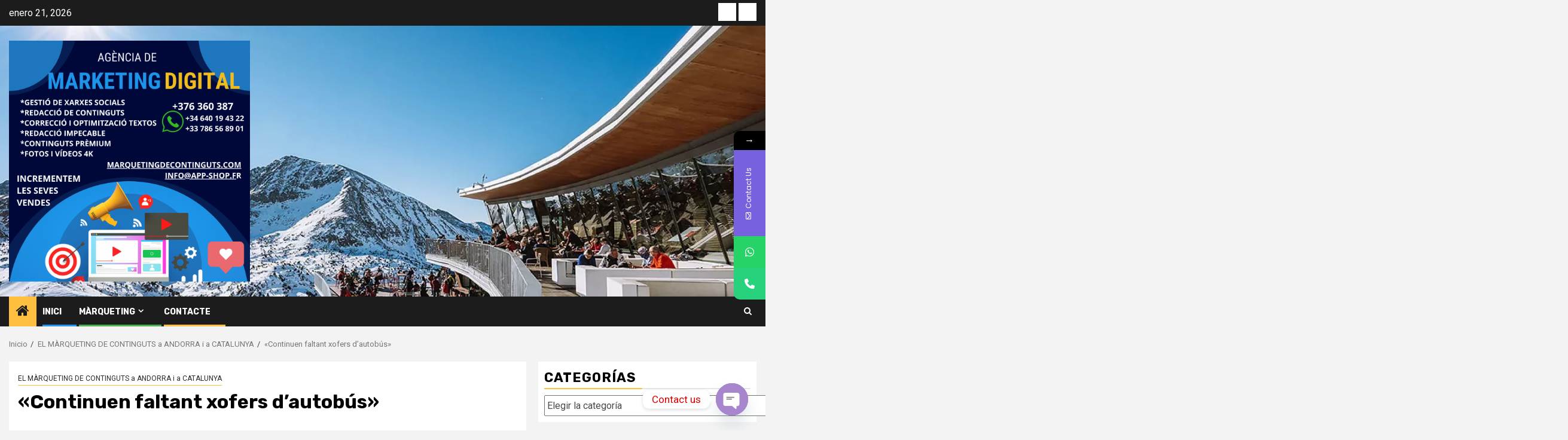

--- FILE ---
content_type: text/html; charset=UTF-8
request_url: https://marquetingdecontinguts.com/continuen-faltant-xofers-dautobus/
body_size: 77234
content:
    <!doctype html>
<html lang="es">
    <head>
        <meta charset="UTF-8">
        <meta name="viewport" content="width=device-width, initial-scale=1">
        <link rel="profile" href="https://gmpg.org/xfn/11">

        			<style>								
					form#stickyelements-form input::-moz-placeholder{
						color: #4F4F4F;
					} 
					form#stickyelements-form input::-ms-input-placeholder{
						color: #4F4F4F					} 
					form#stickyelements-form input::-webkit-input-placeholder{
						color: #4F4F4F					}
					form#stickyelements-form input::placeholder{
						color: #4F4F4F					}
					form#stickyelements-form textarea::placeholder {
						color: #4F4F4F					}
					form#stickyelements-form textarea::-moz-placeholder {
						color: #4F4F4F					}					
			</style>	
			<meta name='robots' content='index, follow, max-image-preview:large, max-snippet:-1, max-video-preview:-1' />

	<!-- This site is optimized with the Yoast SEO plugin v26.8 - https://yoast.com/product/yoast-seo-wordpress/ -->
	<title>&quot;Continuen faltant xofers d&#039;autobús&quot; - MARQUETING DE CONTINGUTS</title>
	<link rel="canonical" href="https://marquetingdecontinguts.com/continuen-faltant-xofers-dautobus/" />
	<meta property="og:locale" content="es_ES" />
	<meta property="og:type" content="article" />
	<meta property="og:title" content="&quot;Continuen faltant xofers d&#039;autobús&quot; - MARQUETING DE CONTINGUTS" />
	<meta property="og:description" content="La manca de conductors qualificats a Andorra va provocar que les empreses de transport de..." />
	<meta property="og:url" content="https://marquetingdecontinguts.com/continuen-faltant-xofers-dautobus/" />
	<meta property="og:site_name" content="MARQUETING DE CONTINGUTS" />
	<meta property="article:published_time" content="2023-05-02T13:11:36+00:00" />
	<meta name="twitter:card" content="summary_large_image" />
	<meta name="twitter:label1" content="Tiempo de lectura" />
	<meta name="twitter:data1" content="1 minuto" />
	<script type="application/ld+json" class="yoast-schema-graph">{"@context":"https://schema.org","@graph":[{"@type":"Article","@id":"https://marquetingdecontinguts.com/continuen-faltant-xofers-dautobus/#article","isPartOf":{"@id":"https://marquetingdecontinguts.com/continuen-faltant-xofers-dautobus/"},"author":{"name":"","@id":""},"headline":"«Continuen faltant xofers d&#8217;autobús»","datePublished":"2023-05-02T13:11:36+00:00","mainEntityOfPage":{"@id":"https://marquetingdecontinguts.com/continuen-faltant-xofers-dautobus/"},"wordCount":164,"publisher":{"@id":"https://marquetingdecontinguts.com/#organization"},"image":{"@id":"https://marquetingdecontinguts.com/continuen-faltant-xofers-dautobus/#primaryimage"},"thumbnailUrl":"https://marquetingdecontinguts.com/wp-content/uploads/2023/02/earth-3537401_1920.jpg","articleSection":["EL MÀRQUETING DE CONTINGUTS a ANDORRA i a CATALUNYA"],"inLanguage":"es"},{"@type":"WebPage","@id":"https://marquetingdecontinguts.com/continuen-faltant-xofers-dautobus/","url":"https://marquetingdecontinguts.com/continuen-faltant-xofers-dautobus/","name":"\"Continuen faltant xofers d'autobús\" - MARQUETING DE CONTINGUTS","isPartOf":{"@id":"https://marquetingdecontinguts.com/#website"},"primaryImageOfPage":{"@id":"https://marquetingdecontinguts.com/continuen-faltant-xofers-dautobus/#primaryimage"},"image":{"@id":"https://marquetingdecontinguts.com/continuen-faltant-xofers-dautobus/#primaryimage"},"thumbnailUrl":"https://marquetingdecontinguts.com/wp-content/uploads/2023/02/earth-3537401_1920.jpg","datePublished":"2023-05-02T13:11:36+00:00","breadcrumb":{"@id":"https://marquetingdecontinguts.com/continuen-faltant-xofers-dautobus/#breadcrumb"},"inLanguage":"es","potentialAction":[{"@type":"ReadAction","target":["https://marquetingdecontinguts.com/continuen-faltant-xofers-dautobus/"]}]},{"@type":"ImageObject","inLanguage":"es","@id":"https://marquetingdecontinguts.com/continuen-faltant-xofers-dautobus/#primaryimage","url":"https://marquetingdecontinguts.com/wp-content/uploads/2023/02/earth-3537401_1920.jpg","contentUrl":"https://marquetingdecontinguts.com/wp-content/uploads/2023/02/earth-3537401_1920.jpg","width":1920,"height":1280,"caption":"Decàleg per a prevenir els ciberatacs. L'Agència Nacional de Ciberseguretat ha elaborat una dossier per conscienciar a la població sobre els programes maliciosos i els consells per no caure en el parany dels ciberdelinqüents. L’Agència Nacional de Ciberseguretat ha elaborat un dossier per conscienciar la ciutadania sobre els programes maliciosos anomenats “malware”. Els ciberdelinqüents aprofiten aquests atacs per treure diners o informació personal dels afectats i en aquest decàleg es vol donar les eines per tal de no caure en la trampa. El “malware” és el terme genèric que s’utilitza per a qualsevol mena de programari maliciós que ha estat dissenyat per causar danys o aprofitar les vulnerabilitats de la xarxa. Des de l’ANC-AD s’exposa que les dades que els ciberdelinqüents volen extreure fan referència a la informació financera dels afectats, contrasenyes o missatges personals, entre altres. En l’actualitat, existeix un ampli ventall de programari maliciós i cada dia n’apareixen de diferents. Entre aquests, hi ha els virus a través de missatges de correu electrònic i quan s’obren s’infecta el dispositiu. Un altre dels més coneguts és el ransomware. Segons l’Agència Nacional de Ciberseguretat aquest és un dels més rendibles i més populars entre els ciberdelinqüents. Un cop instal·lat xifra els arxius i a continuació s’exigeix el rescat, el qual, diu, no s’ha de pagar mai. Altres malware són els cucs, troians o adware. COM ENS PODEM PROTEGIR? Una de les accions per protegir els nostres dispositius dels atacs d’aquests programes maliciosos és tenir actualitzat en tot moment el sistema operatiu i les aplicacions. Mai s’ha de clicar en finestres emergents i cal limitar el nombre d’aplicacions instal·lades. Tampoc s’ha de prestar el nostre telèfon mòbil i només s’ha de comprar o descarregar programari de confiança."},{"@type":"BreadcrumbList","@id":"https://marquetingdecontinguts.com/continuen-faltant-xofers-dautobus/#breadcrumb","itemListElement":[{"@type":"ListItem","position":1,"name":"Portada","item":"https://marquetingdecontinguts.com/"},{"@type":"ListItem","position":2,"name":"Blog","item":"https://marquetingdecontinguts.com/blog/"},{"@type":"ListItem","position":3,"name":"«Continuen faltant xofers d&#8217;autobús»"}]},{"@type":"WebSite","@id":"https://marquetingdecontinguts.com/#website","url":"https://marquetingdecontinguts.com/","name":"MARQUETING DE CONTINGUTS","description":"Empreses Andorra | Ofertes Andorra | Esdeveniments Andorra | Anuncis Andorra | Empreses","publisher":{"@id":"https://marquetingdecontinguts.com/#organization"},"potentialAction":[{"@type":"SearchAction","target":{"@type":"EntryPoint","urlTemplate":"https://marquetingdecontinguts.com/?s={search_term_string}"},"query-input":{"@type":"PropertyValueSpecification","valueRequired":true,"valueName":"search_term_string"}}],"inLanguage":"es"},{"@type":"Organization","@id":"https://marquetingdecontinguts.com/#organization","name":"MARQUETING DE CONTINGUTS","url":"https://marquetingdecontinguts.com/","logo":{"@type":"ImageObject","inLanguage":"es","@id":"https://marquetingdecontinguts.com/#/schema/logo/image/","url":"https://marquetingdecontinguts.com/wp-content/uploads/2023/03/cropped-Azul-Marino-Amarillo-Y-Azul-Ilustracion-Agencia-De-Marketing-Digital-Instagram-Post.png","contentUrl":"https://marquetingdecontinguts.com/wp-content/uploads/2023/03/cropped-Azul-Marino-Amarillo-Y-Azul-Ilustracion-Agencia-De-Marketing-Digital-Instagram-Post.png","width":1080,"height":1080,"caption":"MARQUETING DE CONTINGUTS"},"image":{"@id":"https://marquetingdecontinguts.com/#/schema/logo/image/"}}]}</script>
	<!-- / Yoast SEO plugin. -->


<link rel='dns-prefetch' href='//fonts.googleapis.com' />
<link rel="alternate" type="application/rss+xml" title="MARQUETING DE CONTINGUTS &raquo; Feed" href="https://marquetingdecontinguts.com/feed/" />
<link rel="alternate" title="oEmbed (JSON)" type="application/json+oembed" href="https://marquetingdecontinguts.com/wp-json/oembed/1.0/embed?url=https%3A%2F%2Fmarquetingdecontinguts.com%2Fcontinuen-faltant-xofers-dautobus%2F" />
<link rel="alternate" title="oEmbed (XML)" type="text/xml+oembed" href="https://marquetingdecontinguts.com/wp-json/oembed/1.0/embed?url=https%3A%2F%2Fmarquetingdecontinguts.com%2Fcontinuen-faltant-xofers-dautobus%2F&#038;format=xml" />
<style id='wp-img-auto-sizes-contain-inline-css' type='text/css'>
img:is([sizes=auto i],[sizes^="auto," i]){contain-intrinsic-size:3000px 1500px}
/*# sourceURL=wp-img-auto-sizes-contain-inline-css */
</style>
<style id='wp-emoji-styles-inline-css' type='text/css'>

	img.wp-smiley, img.emoji {
		display: inline !important;
		border: none !important;
		box-shadow: none !important;
		height: 1em !important;
		width: 1em !important;
		margin: 0 0.07em !important;
		vertical-align: -0.1em !important;
		background: none !important;
		padding: 0 !important;
	}
/*# sourceURL=wp-emoji-styles-inline-css */
</style>
<style id='wp-block-library-inline-css' type='text/css'>
:root{--wp-block-synced-color:#7a00df;--wp-block-synced-color--rgb:122,0,223;--wp-bound-block-color:var(--wp-block-synced-color);--wp-editor-canvas-background:#ddd;--wp-admin-theme-color:#007cba;--wp-admin-theme-color--rgb:0,124,186;--wp-admin-theme-color-darker-10:#006ba1;--wp-admin-theme-color-darker-10--rgb:0,107,160.5;--wp-admin-theme-color-darker-20:#005a87;--wp-admin-theme-color-darker-20--rgb:0,90,135;--wp-admin-border-width-focus:2px}@media (min-resolution:192dpi){:root{--wp-admin-border-width-focus:1.5px}}.wp-element-button{cursor:pointer}:root .has-very-light-gray-background-color{background-color:#eee}:root .has-very-dark-gray-background-color{background-color:#313131}:root .has-very-light-gray-color{color:#eee}:root .has-very-dark-gray-color{color:#313131}:root .has-vivid-green-cyan-to-vivid-cyan-blue-gradient-background{background:linear-gradient(135deg,#00d084,#0693e3)}:root .has-purple-crush-gradient-background{background:linear-gradient(135deg,#34e2e4,#4721fb 50%,#ab1dfe)}:root .has-hazy-dawn-gradient-background{background:linear-gradient(135deg,#faaca8,#dad0ec)}:root .has-subdued-olive-gradient-background{background:linear-gradient(135deg,#fafae1,#67a671)}:root .has-atomic-cream-gradient-background{background:linear-gradient(135deg,#fdd79a,#004a59)}:root .has-nightshade-gradient-background{background:linear-gradient(135deg,#330968,#31cdcf)}:root .has-midnight-gradient-background{background:linear-gradient(135deg,#020381,#2874fc)}:root{--wp--preset--font-size--normal:16px;--wp--preset--font-size--huge:42px}.has-regular-font-size{font-size:1em}.has-larger-font-size{font-size:2.625em}.has-normal-font-size{font-size:var(--wp--preset--font-size--normal)}.has-huge-font-size{font-size:var(--wp--preset--font-size--huge)}.has-text-align-center{text-align:center}.has-text-align-left{text-align:left}.has-text-align-right{text-align:right}.has-fit-text{white-space:nowrap!important}#end-resizable-editor-section{display:none}.aligncenter{clear:both}.items-justified-left{justify-content:flex-start}.items-justified-center{justify-content:center}.items-justified-right{justify-content:flex-end}.items-justified-space-between{justify-content:space-between}.screen-reader-text{border:0;clip-path:inset(50%);height:1px;margin:-1px;overflow:hidden;padding:0;position:absolute;width:1px;word-wrap:normal!important}.screen-reader-text:focus{background-color:#ddd;clip-path:none;color:#444;display:block;font-size:1em;height:auto;left:5px;line-height:normal;padding:15px 23px 14px;text-decoration:none;top:5px;width:auto;z-index:100000}html :where(.has-border-color){border-style:solid}html :where([style*=border-top-color]){border-top-style:solid}html :where([style*=border-right-color]){border-right-style:solid}html :where([style*=border-bottom-color]){border-bottom-style:solid}html :where([style*=border-left-color]){border-left-style:solid}html :where([style*=border-width]){border-style:solid}html :where([style*=border-top-width]){border-top-style:solid}html :where([style*=border-right-width]){border-right-style:solid}html :where([style*=border-bottom-width]){border-bottom-style:solid}html :where([style*=border-left-width]){border-left-style:solid}html :where(img[class*=wp-image-]){height:auto;max-width:100%}:where(figure){margin:0 0 1em}html :where(.is-position-sticky){--wp-admin--admin-bar--position-offset:var(--wp-admin--admin-bar--height,0px)}@media screen and (max-width:600px){html :where(.is-position-sticky){--wp-admin--admin-bar--position-offset:0px}}

/*# sourceURL=wp-block-library-inline-css */
</style><style id='global-styles-inline-css' type='text/css'>
:root{--wp--preset--aspect-ratio--square: 1;--wp--preset--aspect-ratio--4-3: 4/3;--wp--preset--aspect-ratio--3-4: 3/4;--wp--preset--aspect-ratio--3-2: 3/2;--wp--preset--aspect-ratio--2-3: 2/3;--wp--preset--aspect-ratio--16-9: 16/9;--wp--preset--aspect-ratio--9-16: 9/16;--wp--preset--color--black: #000000;--wp--preset--color--cyan-bluish-gray: #abb8c3;--wp--preset--color--white: #ffffff;--wp--preset--color--pale-pink: #f78da7;--wp--preset--color--vivid-red: #cf2e2e;--wp--preset--color--luminous-vivid-orange: #ff6900;--wp--preset--color--luminous-vivid-amber: #fcb900;--wp--preset--color--light-green-cyan: #7bdcb5;--wp--preset--color--vivid-green-cyan: #00d084;--wp--preset--color--pale-cyan-blue: #8ed1fc;--wp--preset--color--vivid-cyan-blue: #0693e3;--wp--preset--color--vivid-purple: #9b51e0;--wp--preset--gradient--vivid-cyan-blue-to-vivid-purple: linear-gradient(135deg,rgb(6,147,227) 0%,rgb(155,81,224) 100%);--wp--preset--gradient--light-green-cyan-to-vivid-green-cyan: linear-gradient(135deg,rgb(122,220,180) 0%,rgb(0,208,130) 100%);--wp--preset--gradient--luminous-vivid-amber-to-luminous-vivid-orange: linear-gradient(135deg,rgb(252,185,0) 0%,rgb(255,105,0) 100%);--wp--preset--gradient--luminous-vivid-orange-to-vivid-red: linear-gradient(135deg,rgb(255,105,0) 0%,rgb(207,46,46) 100%);--wp--preset--gradient--very-light-gray-to-cyan-bluish-gray: linear-gradient(135deg,rgb(238,238,238) 0%,rgb(169,184,195) 100%);--wp--preset--gradient--cool-to-warm-spectrum: linear-gradient(135deg,rgb(74,234,220) 0%,rgb(151,120,209) 20%,rgb(207,42,186) 40%,rgb(238,44,130) 60%,rgb(251,105,98) 80%,rgb(254,248,76) 100%);--wp--preset--gradient--blush-light-purple: linear-gradient(135deg,rgb(255,206,236) 0%,rgb(152,150,240) 100%);--wp--preset--gradient--blush-bordeaux: linear-gradient(135deg,rgb(254,205,165) 0%,rgb(254,45,45) 50%,rgb(107,0,62) 100%);--wp--preset--gradient--luminous-dusk: linear-gradient(135deg,rgb(255,203,112) 0%,rgb(199,81,192) 50%,rgb(65,88,208) 100%);--wp--preset--gradient--pale-ocean: linear-gradient(135deg,rgb(255,245,203) 0%,rgb(182,227,212) 50%,rgb(51,167,181) 100%);--wp--preset--gradient--electric-grass: linear-gradient(135deg,rgb(202,248,128) 0%,rgb(113,206,126) 100%);--wp--preset--gradient--midnight: linear-gradient(135deg,rgb(2,3,129) 0%,rgb(40,116,252) 100%);--wp--preset--font-size--small: 13px;--wp--preset--font-size--medium: 20px;--wp--preset--font-size--large: 36px;--wp--preset--font-size--x-large: 42px;--wp--preset--spacing--20: 0.44rem;--wp--preset--spacing--30: 0.67rem;--wp--preset--spacing--40: 1rem;--wp--preset--spacing--50: 1.5rem;--wp--preset--spacing--60: 2.25rem;--wp--preset--spacing--70: 3.38rem;--wp--preset--spacing--80: 5.06rem;--wp--preset--shadow--natural: 6px 6px 9px rgba(0, 0, 0, 0.2);--wp--preset--shadow--deep: 12px 12px 50px rgba(0, 0, 0, 0.4);--wp--preset--shadow--sharp: 6px 6px 0px rgba(0, 0, 0, 0.2);--wp--preset--shadow--outlined: 6px 6px 0px -3px rgb(255, 255, 255), 6px 6px rgb(0, 0, 0);--wp--preset--shadow--crisp: 6px 6px 0px rgb(0, 0, 0);}:root { --wp--style--global--content-size: 850px;--wp--style--global--wide-size: 1270px; }:where(body) { margin: 0; }.wp-site-blocks > .alignleft { float: left; margin-right: 2em; }.wp-site-blocks > .alignright { float: right; margin-left: 2em; }.wp-site-blocks > .aligncenter { justify-content: center; margin-left: auto; margin-right: auto; }:where(.wp-site-blocks) > * { margin-block-start: 24px; margin-block-end: 0; }:where(.wp-site-blocks) > :first-child { margin-block-start: 0; }:where(.wp-site-blocks) > :last-child { margin-block-end: 0; }:root { --wp--style--block-gap: 24px; }:root :where(.is-layout-flow) > :first-child{margin-block-start: 0;}:root :where(.is-layout-flow) > :last-child{margin-block-end: 0;}:root :where(.is-layout-flow) > *{margin-block-start: 24px;margin-block-end: 0;}:root :where(.is-layout-constrained) > :first-child{margin-block-start: 0;}:root :where(.is-layout-constrained) > :last-child{margin-block-end: 0;}:root :where(.is-layout-constrained) > *{margin-block-start: 24px;margin-block-end: 0;}:root :where(.is-layout-flex){gap: 24px;}:root :where(.is-layout-grid){gap: 24px;}.is-layout-flow > .alignleft{float: left;margin-inline-start: 0;margin-inline-end: 2em;}.is-layout-flow > .alignright{float: right;margin-inline-start: 2em;margin-inline-end: 0;}.is-layout-flow > .aligncenter{margin-left: auto !important;margin-right: auto !important;}.is-layout-constrained > .alignleft{float: left;margin-inline-start: 0;margin-inline-end: 2em;}.is-layout-constrained > .alignright{float: right;margin-inline-start: 2em;margin-inline-end: 0;}.is-layout-constrained > .aligncenter{margin-left: auto !important;margin-right: auto !important;}.is-layout-constrained > :where(:not(.alignleft):not(.alignright):not(.alignfull)){max-width: var(--wp--style--global--content-size);margin-left: auto !important;margin-right: auto !important;}.is-layout-constrained > .alignwide{max-width: var(--wp--style--global--wide-size);}body .is-layout-flex{display: flex;}.is-layout-flex{flex-wrap: wrap;align-items: center;}.is-layout-flex > :is(*, div){margin: 0;}body .is-layout-grid{display: grid;}.is-layout-grid > :is(*, div){margin: 0;}body{padding-top: 0px;padding-right: 0px;padding-bottom: 0px;padding-left: 0px;}a:where(:not(.wp-element-button)){text-decoration: none;}:root :where(.wp-element-button, .wp-block-button__link){background-color: #32373c;border-radius: 0;border-width: 0;color: #fff;font-family: inherit;font-size: inherit;font-style: inherit;font-weight: inherit;letter-spacing: inherit;line-height: inherit;padding-top: calc(0.667em + 2px);padding-right: calc(1.333em + 2px);padding-bottom: calc(0.667em + 2px);padding-left: calc(1.333em + 2px);text-decoration: none;text-transform: inherit;}.has-black-color{color: var(--wp--preset--color--black) !important;}.has-cyan-bluish-gray-color{color: var(--wp--preset--color--cyan-bluish-gray) !important;}.has-white-color{color: var(--wp--preset--color--white) !important;}.has-pale-pink-color{color: var(--wp--preset--color--pale-pink) !important;}.has-vivid-red-color{color: var(--wp--preset--color--vivid-red) !important;}.has-luminous-vivid-orange-color{color: var(--wp--preset--color--luminous-vivid-orange) !important;}.has-luminous-vivid-amber-color{color: var(--wp--preset--color--luminous-vivid-amber) !important;}.has-light-green-cyan-color{color: var(--wp--preset--color--light-green-cyan) !important;}.has-vivid-green-cyan-color{color: var(--wp--preset--color--vivid-green-cyan) !important;}.has-pale-cyan-blue-color{color: var(--wp--preset--color--pale-cyan-blue) !important;}.has-vivid-cyan-blue-color{color: var(--wp--preset--color--vivid-cyan-blue) !important;}.has-vivid-purple-color{color: var(--wp--preset--color--vivid-purple) !important;}.has-black-background-color{background-color: var(--wp--preset--color--black) !important;}.has-cyan-bluish-gray-background-color{background-color: var(--wp--preset--color--cyan-bluish-gray) !important;}.has-white-background-color{background-color: var(--wp--preset--color--white) !important;}.has-pale-pink-background-color{background-color: var(--wp--preset--color--pale-pink) !important;}.has-vivid-red-background-color{background-color: var(--wp--preset--color--vivid-red) !important;}.has-luminous-vivid-orange-background-color{background-color: var(--wp--preset--color--luminous-vivid-orange) !important;}.has-luminous-vivid-amber-background-color{background-color: var(--wp--preset--color--luminous-vivid-amber) !important;}.has-light-green-cyan-background-color{background-color: var(--wp--preset--color--light-green-cyan) !important;}.has-vivid-green-cyan-background-color{background-color: var(--wp--preset--color--vivid-green-cyan) !important;}.has-pale-cyan-blue-background-color{background-color: var(--wp--preset--color--pale-cyan-blue) !important;}.has-vivid-cyan-blue-background-color{background-color: var(--wp--preset--color--vivid-cyan-blue) !important;}.has-vivid-purple-background-color{background-color: var(--wp--preset--color--vivid-purple) !important;}.has-black-border-color{border-color: var(--wp--preset--color--black) !important;}.has-cyan-bluish-gray-border-color{border-color: var(--wp--preset--color--cyan-bluish-gray) !important;}.has-white-border-color{border-color: var(--wp--preset--color--white) !important;}.has-pale-pink-border-color{border-color: var(--wp--preset--color--pale-pink) !important;}.has-vivid-red-border-color{border-color: var(--wp--preset--color--vivid-red) !important;}.has-luminous-vivid-orange-border-color{border-color: var(--wp--preset--color--luminous-vivid-orange) !important;}.has-luminous-vivid-amber-border-color{border-color: var(--wp--preset--color--luminous-vivid-amber) !important;}.has-light-green-cyan-border-color{border-color: var(--wp--preset--color--light-green-cyan) !important;}.has-vivid-green-cyan-border-color{border-color: var(--wp--preset--color--vivid-green-cyan) !important;}.has-pale-cyan-blue-border-color{border-color: var(--wp--preset--color--pale-cyan-blue) !important;}.has-vivid-cyan-blue-border-color{border-color: var(--wp--preset--color--vivid-cyan-blue) !important;}.has-vivid-purple-border-color{border-color: var(--wp--preset--color--vivid-purple) !important;}.has-vivid-cyan-blue-to-vivid-purple-gradient-background{background: var(--wp--preset--gradient--vivid-cyan-blue-to-vivid-purple) !important;}.has-light-green-cyan-to-vivid-green-cyan-gradient-background{background: var(--wp--preset--gradient--light-green-cyan-to-vivid-green-cyan) !important;}.has-luminous-vivid-amber-to-luminous-vivid-orange-gradient-background{background: var(--wp--preset--gradient--luminous-vivid-amber-to-luminous-vivid-orange) !important;}.has-luminous-vivid-orange-to-vivid-red-gradient-background{background: var(--wp--preset--gradient--luminous-vivid-orange-to-vivid-red) !important;}.has-very-light-gray-to-cyan-bluish-gray-gradient-background{background: var(--wp--preset--gradient--very-light-gray-to-cyan-bluish-gray) !important;}.has-cool-to-warm-spectrum-gradient-background{background: var(--wp--preset--gradient--cool-to-warm-spectrum) !important;}.has-blush-light-purple-gradient-background{background: var(--wp--preset--gradient--blush-light-purple) !important;}.has-blush-bordeaux-gradient-background{background: var(--wp--preset--gradient--blush-bordeaux) !important;}.has-luminous-dusk-gradient-background{background: var(--wp--preset--gradient--luminous-dusk) !important;}.has-pale-ocean-gradient-background{background: var(--wp--preset--gradient--pale-ocean) !important;}.has-electric-grass-gradient-background{background: var(--wp--preset--gradient--electric-grass) !important;}.has-midnight-gradient-background{background: var(--wp--preset--gradient--midnight) !important;}.has-small-font-size{font-size: var(--wp--preset--font-size--small) !important;}.has-medium-font-size{font-size: var(--wp--preset--font-size--medium) !important;}.has-large-font-size{font-size: var(--wp--preset--font-size--large) !important;}.has-x-large-font-size{font-size: var(--wp--preset--font-size--x-large) !important;}
/*# sourceURL=global-styles-inline-css */
</style>

<link rel='stylesheet' id='dashicons-css' href='https://marquetingdecontinguts.com/wp-includes/css/dashicons.min.css?ver=6.9' type='text/css' media='all' />
<link rel='stylesheet' id='catch-instagram-feed-gallery-widget-css' href='https://marquetingdecontinguts.com/wp-content/plugins/catch-instagram-feed-gallery-widget/public/css/catch-instagram-feed-gallery-widget-public.css?ver=2.3.3' type='text/css' media='all' />
<link rel='stylesheet' id='ctf_styles-css' href='https://marquetingdecontinguts.com/wp-content/plugins/custom-twitter-feeds/css/ctf-styles.min.css?ver=2.3.1' type='text/css' media='all' />
<link rel='stylesheet' id='aft-icons-css' href='https://marquetingdecontinguts.com/wp-content/themes/newsphere/assets/icons/style.css?ver=6.9' type='text/css' media='all' />
<link rel='stylesheet' id='bootstrap-css' href='https://marquetingdecontinguts.com/wp-content/themes/newsphere/assets/bootstrap/css/bootstrap.min.css?ver=6.9' type='text/css' media='all' />
<link rel='stylesheet' id='swiper-slider-css' href='https://marquetingdecontinguts.com/wp-content/themes/newsphere/assets/swiper/css/swiper-bundle-new.min.css?ver=6.9' type='text/css' media='all' />
<link rel='stylesheet' id='sidr-css' href='https://marquetingdecontinguts.com/wp-content/themes/newsphere/assets/sidr/css/sidr.bare.css?ver=6.9' type='text/css' media='all' />
<link rel='stylesheet' id='magnific-popup-css' href='https://marquetingdecontinguts.com/wp-content/themes/newsphere/assets/magnific-popup/magnific-popup.css?ver=6.9' type='text/css' media='all' />
<link rel='stylesheet' id='newsphere-google-fonts-css' href='https://fonts.googleapis.com/css?family=Roboto:400,500,700|Rubik:400,500,700&#038;subset=latin,latin-ext' type='text/css' media='all' />
<link rel='stylesheet' id='newsphere-style-css' href='https://marquetingdecontinguts.com/wp-content/themes/newsphere/style.css?ver=4.4.8' type='text/css' media='all' />
<link rel='stylesheet' id='chaty-front-css-css' href='https://marquetingdecontinguts.com/wp-content/plugins/chaty/css/chaty-front.min.css?ver=3.5.11769017826' type='text/css' media='all' />
<link rel='stylesheet' id='mystickyelements-google-fonts-css' href='https://fonts.googleapis.com/css?family=Poppins%3A400%2C500%2C600%2C700&#038;ver=6.9' type='text/css' media='all' />
<link rel='stylesheet' id='font-awesome-css-css' href='https://marquetingdecontinguts.com/wp-content/plugins/mystickyelements/css/font-awesome.min.css?ver=2.3.4' type='text/css' media='all' />
<link rel='stylesheet' id='mystickyelements-front-css-css' href='https://marquetingdecontinguts.com/wp-content/plugins/mystickyelements/css/mystickyelements-front.min.css?ver=2.3.4' type='text/css' media='all' />
<link rel='stylesheet' id='intl-tel-input-css' href='https://marquetingdecontinguts.com/wp-content/plugins/mystickyelements/intl-tel-input-src/build/css/intlTelInput.css?ver=2.3.4' type='text/css' media='all' />
<script type="text/javascript" id="jquery-core-js-extra">
/* <![CDATA[ */
var ctf = {"ajax_url":"https://marquetingdecontinguts.com/wp-admin/admin-ajax.php"};
//# sourceURL=jquery-core-js-extra
/* ]]> */
</script>
<script type="text/javascript" src="https://marquetingdecontinguts.com/wp-includes/js/jquery/jquery.min.js?ver=3.7.1" id="jquery-core-js"></script>
<script type="text/javascript" src="https://marquetingdecontinguts.com/wp-includes/js/jquery/jquery-migrate.min.js?ver=3.4.1" id="jquery-migrate-js"></script>
<script type="text/javascript" src="https://marquetingdecontinguts.com/wp-content/plugins/catch-instagram-feed-gallery-widget/public/js/catch-instagram-feed-gallery-widget-public.js?ver=2.3.3" id="catch-instagram-feed-gallery-widget-js"></script>
<link rel="https://api.w.org/" href="https://marquetingdecontinguts.com/wp-json/" /><link rel="alternate" title="JSON" type="application/json" href="https://marquetingdecontinguts.com/wp-json/wp/v2/posts/13839" /><link rel="EditURI" type="application/rsd+xml" title="RSD" href="https://marquetingdecontinguts.com/xmlrpc.php?rsd" />
<meta name="generator" content="WordPress 6.9" />
<link rel='shortlink' href='https://marquetingdecontinguts.com/?p=13839' />
        <style type="text/css">
                        body .header-style1 .top-header.data-bg:before,
            body .header-style1 .main-header.data-bg:before {
                background: rgba(0, 0, 0, 0);
            }

                        .site-title,
            .site-description {
                position: absolute;
                clip: rect(1px, 1px, 1px, 1px);
                display: none;
            }

            
            
            .elementor-default .elementor-section.elementor-section-full_width > .elementor-container,
            .elementor-default .elementor-section.elementor-section-boxed > .elementor-container,
            .elementor-page .elementor-section.elementor-section-full_width > .elementor-container,
            .elementor-page .elementor-section.elementor-section-boxed > .elementor-container{
                max-width: 1300px;
            }

            .container-wrapper .elementor {
                max-width: 100%;
            }

            .align-content-left .elementor-section-stretched,
            .align-content-right .elementor-section-stretched {
                max-width: 100%;
                left: 0 !important;
            }
        

        </style>
        <link rel="icon" href="https://marquetingdecontinguts.com/wp-content/uploads/2020/01/cropped-1519827613_582764_1519827940_noticia_normal-32x32.jpg" sizes="32x32" />
<link rel="icon" href="https://marquetingdecontinguts.com/wp-content/uploads/2020/01/cropped-1519827613_582764_1519827940_noticia_normal-192x192.jpg" sizes="192x192" />
<link rel="apple-touch-icon" href="https://marquetingdecontinguts.com/wp-content/uploads/2020/01/cropped-1519827613_582764_1519827940_noticia_normal-180x180.jpg" />
<meta name="msapplication-TileImage" content="https://marquetingdecontinguts.com/wp-content/uploads/2020/01/cropped-1519827613_582764_1519827940_noticia_normal-270x270.jpg" />
    </head>

<body class="wp-singular post-template-default single single-post postid-13839 single-format-standard wp-custom-logo wp-embed-responsive wp-theme-newsphere aft-default-mode aft-sticky-sidebar aft-hide-comment-count-in-list aft-hide-minutes-read-in-list aft-hide-date-author-in-list default-content-layout single-content-mode-default align-content-left">
    
    <div id="af-preloader">
        <div class="af-preloader-wrap">
            <div class="af-sp af-sp-wave">
            </div>
        </div>
    </div>

<div id="page" class="site">
    <a class="skip-link screen-reader-text" href="#content">Saltar al contenido</a>


    <header id="masthead" class="header-style1 header-layout-1">

          <div class="top-header">
        <div class="container-wrapper">
            <div class="top-bar-flex">
                <div class="top-bar-left col-2">

                    
                    <div class="date-bar-left">
                                                    <span class="topbar-date">
                                        enero 21, 2026                                    </span>

                                            </div>
                </div>

                <div class="top-bar-right col-2">
  						<span class="aft-small-social-menu">
  							
                                <div class="social-navigation"><ul id="social-menu" class="menu"><li id="menu-item-13822" class="menu-item menu-item-type-post_type menu-item-object-page menu-item-13822"><a href="https://marquetingdecontinguts.com/posicionament-web-en-angles-frances-espanyol-i-catala-especialistes-en-hotels-restaurants-assessories-i-empreses-de-serveis-publicacions-per-instagram-facebook-twitter-gestio-de-xarxes-social/"><span class="screen-reader-text">Posicionament WEB a GOOGLE en Anglès, Francès, Espanyol i Català. Especialistes en Hotels, Restaurants, Constructores, Advocats, Assessories i empreses de serveis.</span></a></li>
<li id="menu-item-25679" class="menu-item menu-item-type-post_type menu-item-object-page menu-item-25679"><a href="https://marquetingdecontinguts.com/agencia-de-marketing-digital-i-marketing-online-i-offline-gestio-professional-de-xarxes-socials-el-nostre-objectiu-es-incrementar-les-seves-vendes-i-millorar-la-rendibilitat-de-la-seva-empresa/"><span class="screen-reader-text">Agència de Marketing digital i Marketing online i offline. Gestió professional de xarxes socials</span></a></li>
</ul></div>
                              						</span>
                </div>
            </div>
        </div>

    </div>
<div class="main-header data-bg" data-background="https://marquetingdecontinguts.com/wp-content/uploads/2022/03/cropped-16483648213008.webp">
    <div class="container-wrapper">
        <div class="af-container-row af-flex-container">
            <div class="col-3 float-l pad">
                <div class="logo-brand">
                    <div class="site-branding">
                        <a href="https://marquetingdecontinguts.com/" class="custom-logo-link" rel="home"><img width="1080" height="1080" src="https://marquetingdecontinguts.com/wp-content/uploads/2023/03/cropped-Azul-Marino-Amarillo-Y-Azul-Ilustracion-Agencia-De-Marketing-Digital-Instagram-Post.png" class="custom-logo" alt="COMUNICACIÓ I GABINET DE PREMSA MÀRQUETING DE CONTINGUTS ESDEVENIMENTS I RRPP CAPTACIÓ DE CLIENTS CREEM I MANTENIR EL SEU BLOG MÀRQUETING DE CONTINGUTS VOLS TENIR A LA TEVA DISPOSICIÓ TOTA UNA FÀBRICA DE CONTINGUTS SÚPER INTERESSANTS PER A LA TEVA EMPRESA? DISSENYAR UNA ESTRATÈGIA DE CONTINGUTS CAPAÇ D&#039;ATRAURE TRÀNSIT A LA TEVA WEB VULL SABER-NE MÉS SABEM CREAR EL CONTINGUT PERFECTE PER A QUE LA TEVA WEB SIGUI LA PREDILECTA DE GOOGLE VULL SABER-NE MÉS ESTRATÈGIA DE CONTINGUTS Entendre el teu negoci i conèixer les necessitats del teu públic ens permetrà crear un pla detallat de com pots utilitzar els continguts per atreure, seduir i retenir a la teva audiència. Anàlisi d&#039;audiències T&#039;ajudarem a conèixer millor el teu públic, com és i quins són els seus interessos i necessitats informatives. Cicle de compra Analitzarem el camí que segueixen els teus clients des que tenen un desig o necessitat i com interactua amb la teva marca fins que aconsegueix satisfer-lo. Generació de trànsit web Analitzem i dissenyem estratègies -adaptades a tu i al teu públic- per incrementar les visites al teu lloc web, millorar el teu posicionament, reputació i presència online. Captació de Leads Si ja tens prou visites al teu web, t’ajudarem a convertir-les en potencials clients. Estratègies de fidelització Com aconseguir una relació estable i duradora amb els teus clients? T&#039;ajudem a incrementar les taxes de retenció i recurrència. POSADA EN MARXA Una vegada hem plantejat les estratègies i accions que hem de realitzar, ens centrem en que l&#039;execució sigui tan fantàstica que aconsegueixi afegir valor a l’estratègia. Creació de continguts Posem a la teva disposició una fàbrica de contingut actual i pertinent per a la teva marca. Original, específic, ampli, tècnic, periodístic, creatiu i sempre de qualitat. Gestió de continguts T’has plantejat com actualitzar els continguts del teu web actual? Reeditem els teus continguts antics, els actualitzem, els publiquem i organitzem en funció del que necessitis. Distribució de continguts Una vegada creat, també ho difonem segons les teves necessitats i requeriments. La publicació de contingut al teu bloc, web, entre els mitjans de comunicació a les xarxes o via e-news, és una de les nostres especialitats. SEO Produïm contingut optimitzat per a motors de cerca, perquè Google t’estimi tant com la teva audiència. ANÀLISI DE RESULTATS Sabem que l&#039;única forma de millorar és mesurant i analitzant els resultats, només així sabrem si anem pel bon camí o cal canviar la ruta. Trànsit web Analitzem els qui visiten el teu web, d&#039;on vénen, què busquen, com hi naveguen, si els agrada o no els agrada, quants es converteixen en clients,.. etc. Convertim aquesta informació en un document que permet prendre decisions. Efectivitat de continguts Tenen exit els continguts de la teva marca? Al teu públic li agrada el que comparteixes amb ells? T&#039;ajudem a aconseguir els teus objectius de negoci? Reputació i engagement Analitzem la teva reputació, les repercussions de les teves accions online, l&#039;acompliment a les xarxes socials i la relació de la teva empresa amb la seva audiència. Analítica web Configurem les eines d&#039;analítica web i interpretem les dades per entendre com interactuen els usuaris amb la teva pàgina i millorar la presa de decisions. - QUÈ TENS al cap? PARLEM APRÈN A CREAR ELS POST MÉS REEIXITS Descàrrega gratis una Guia Pràctica amb tot el que cal saber per aprendre a escriure al Post Perfecte FES CLIC AQUÍ MÀRQUETING DE CONTINGUTS. CENTRAL DE CONTINGUTS Les claus de per què Instagram i Snapchat creix més que Twitter i Facebook Com tot organisme viu, les xarxes socials evolucionen i el paisatge experimenta canvis,... Com pot el màrqueting de continguts ajudar a la teva empresa? El contingut és allò que permetrà a les persones trobar-te i enamorar-se de tu sense utilitzar... Com fer el teu pressupost de màrqueting per al 2017? Un dels debats més freqüents a la majoria de les empreses és saber què s’ha d’invertir en... Els bloguers, l’altaveu a l’ombra Els consumidors adopten les seves decisions de compra influïts per una recomanació imparcial...... Per què ningú et segueix a les xarxes socials? El nombre de seguidors a totes les xarxes socials creix amb comptagotes, els likes són... Què té a veure el visual content amb el Nadal? Acabem de veure les festes més edulcorades de l’any i (res que el màrqueting de continguts no... Veure més entrades SUBSCRIU-TE! Rep cada mes continguts exclusius. Email * A nosaltres tampoc no ens agrada l&#039;spam. El teu Email està segur amb nosaltres. Accepto la política de privacitat * Accepto la política de privacitat* Accepto rebre informació NECESSITES ALGUNA COSA? Si tens dubtes, comentaris o consultes, pots comunicar-te amb nosaltres completant aquest formulari. L&#039;equip de Nal3 estarà encantat de respondre&#039;t. O si ho prefereixes, pots contactar-nos per telèfon. 93 238 80 80 CONTACTA&#039;NS Nom i cognoms * Empresa * Email * Comentari * Accepto la política de privacitat * Accepto la política de privacitat* Accepto rebre informació Blog Casos de éxito Central de continguts Comunicación y gabinete de prensa Eventos y Relaciones Públicas Marketing de contenidos Serveis Agència de Comunicació i Gabinet de Premsa Agència de Màrqueting de Continguts i SEO Agència de Esdeveniments i RP Disseny web Nal3 Qui som Què és Nal3 Agencia de Comunicació a Barcelona Treballa amb nosaltres Enllaços Mapa del lloc web Canal RSS Aviso legal i política de privacitat Política de cookies Barcelona i Madrid Facebook Twitter LinkedIn Google+ OCULTA MORE INFO" decoding="async" fetchpriority="high" srcset="https://marquetingdecontinguts.com/wp-content/uploads/2023/03/cropped-Azul-Marino-Amarillo-Y-Azul-Ilustracion-Agencia-De-Marketing-Digital-Instagram-Post.png 1080w, https://marquetingdecontinguts.com/wp-content/uploads/2023/03/cropped-Azul-Marino-Amarillo-Y-Azul-Ilustracion-Agencia-De-Marketing-Digital-Instagram-Post-300x300.png 300w, https://marquetingdecontinguts.com/wp-content/uploads/2023/03/cropped-Azul-Marino-Amarillo-Y-Azul-Ilustracion-Agencia-De-Marketing-Digital-Instagram-Post-1024x1024.png 1024w, https://marquetingdecontinguts.com/wp-content/uploads/2023/03/cropped-Azul-Marino-Amarillo-Y-Azul-Ilustracion-Agencia-De-Marketing-Digital-Instagram-Post-150x150.png 150w, https://marquetingdecontinguts.com/wp-content/uploads/2023/03/cropped-Azul-Marino-Amarillo-Y-Azul-Ilustracion-Agencia-De-Marketing-Digital-Instagram-Post-768x768.png 768w" sizes="(max-width: 1080px) 100vw, 1080px" /></a>                            <p class="site-title font-family-1">
                                <a href="https://marquetingdecontinguts.com/"
                                   rel="home">MARQUETING DE CONTINGUTS</a>
                            </p>
                        
                                                    <p class="site-description">Empreses Andorra | Ofertes Andorra | Esdeveniments Andorra | Anuncis Andorra | Empreses</p>
                                            </div>
                </div>
            </div>
            <div class="col-66 float-l pad">
                            </div>
        </div>
    </div>

</div>

      <div class="header-menu-part">
        <div id="main-navigation-bar" class="bottom-bar">
          <div class="navigation-section-wrapper">
            <div class="container-wrapper">
              <div class="header-middle-part">
                <div class="navigation-container">
                  <nav class="main-navigation clearfix">
                                          <span class="aft-home-icon">
                                                <a href="https://marquetingdecontinguts.com" aria-label="Home">
                          <i class="fa fa-home" aria-hidden="true"></i>
                        </a>
                      </span>
                                        <div class="aft-dynamic-navigation-elements">
                      <button class="toggle-menu" aria-controls="primary-menu" aria-expanded="false">
                        <span class="screen-reader-text">
                          Menú principal                        </span>
                        <i class="ham"></i>
                      </button>


                      <div class="menu main-menu menu-desktop show-menu-border"><ul id="primary-menu" class="menu"><li id="menu-item-2683" class="menu-item menu-item-type-custom menu-item-object-custom menu-item-home menu-item-2683"><a href="https://marquetingdecontinguts.com/">Inici</a></li>
<li id="menu-item-709" class="menu-item menu-item-type-post_type menu-item-object-page menu-item-has-children menu-item-709"><a href="https://marquetingdecontinguts.com/el-marketing-de-continguts-es-lestrategia-de-les-empreses-de-generar-aquests-continguts-de-qualitat-al-voltant-del-seu-sector-i-del-seu-producte-continguts-sempre-veracos-ja-que-la-credibil/">Màrqueting</a>
<ul class="sub-menu">
	<li id="menu-item-7560" class="menu-item menu-item-type-post_type menu-item-object-page menu-item-7560"><a href="https://marquetingdecontinguts.com/consultora-de-marketing-las-consultoras-de-marketing-son-mucho-mas-que-las-agencias-de-marketing/">Consultora de Marketing</a></li>
	<li id="menu-item-723" class="menu-item menu-item-type-post_type menu-item-object-page menu-item-723"><a href="https://marquetingdecontinguts.com/community-manager-andorra-community-manager-andorra-converteix-pont-ideal-els-vostres-clients-i-vosaltres-les-xarxes-socials-una-solucio-integral-professional-i-efectiva-ma/">Community Manager</a></li>
	<li id="menu-item-1066" class="menu-item menu-item-type-post_type menu-item-object-page menu-item-1066"><a href="https://marquetingdecontinguts.com/[base64]/">Serveis. Llama ahora o escribe: WhatsApp +33786568901 – +34640194322 – +376360387  info@app-shop.fr – mk.europa@gmail.com</a></li>
	<li id="menu-item-13821" class="menu-item menu-item-type-post_type menu-item-object-page menu-item-13821"><a href="https://marquetingdecontinguts.com/posicionament-web-en-angles-frances-espanyol-i-catala-especialistes-en-hotels-restaurants-assessories-i-empreses-de-serveis-publicacions-per-instagram-facebook-twitter-gestio-de-xarxes-social/">Posicionament WEB a GOOGLE en Anglès, Francès, Espanyol i Català. Especialistes en Hotels, Restaurants, Constructores, Advocats, Assessories i empreses de serveis.</a></li>
	<li id="menu-item-25678" class="menu-item menu-item-type-post_type menu-item-object-page menu-item-25678"><a href="https://marquetingdecontinguts.com/agencia-de-marketing-digital-i-marketing-online-i-offline-gestio-professional-de-xarxes-socials-el-nostre-objectiu-es-incrementar-les-seves-vendes-i-millorar-la-rendibilitat-de-la-seva-empresa/">Agència de Marketing digital i Marketing online i offline. Gestió professional de xarxes socials</a></li>
	<li id="menu-item-2033" class="menu-item menu-item-type-post_type menu-item-object-page menu-item-has-children menu-item-2033"><a href="https://marquetingdecontinguts.com/guia-de-andorra-agenda-actividades-guia-practica-para-viajar-a-andorra-con-informacion-util-sobre-transportes-alojamiento-compras-y-mucho-mas/">Guia de Andorra</a>
	<ul class="sub-menu">
		<li id="menu-item-3477" class="menu-item menu-item-type-post_type menu-item-object-page menu-item-3477"><a href="https://marquetingdecontinguts.com/guia-de-todos-los-restaurantes-de-andorra-en-pdf-con-los-telefonos-y-los-correos-la-direccion-y-la-especialidad/">Restaurantes</a></li>
		<li id="menu-item-2494" class="menu-item menu-item-type-post_type menu-item-object-page menu-item-2494"><a href="https://marquetingdecontinguts.com/guia-de-hoteles-y-alojamientos-de-andorra/">Guia de hoteles de Andorra</a></li>
		<li id="menu-item-2048" class="menu-item menu-item-type-post_type menu-item-object-page menu-item-2048"><a href="https://marquetingdecontinguts.com/actividades-en-andorra-paisajes-naturales-y-descubre-mil-actividades-para-compartir-al-aire-libre-en-andorra-senderismo-rutas-a-caballo-escalada-%e2%80%8eactividades-%c2%b7-%e2%80%8ep/">Actividades Andorra</a></li>
		<li id="menu-item-2036" class="menu-item menu-item-type-post_type menu-item-object-post menu-item-2036"><a href="https://marquetingdecontinguts.com/magnifica-actuacio-de-maruja-limon-nit-a-gracia-bcn-escaldesengordany-escaldes-colorsdemusica-andorra-maruja-limon-sota-lesperit-multicultural-del-barri-maruja-limon-porta-influencies/">Magnífica actuació del Grup Maruja Limón Nit a Gràcia / BCN</a></li>
		<li id="menu-item-2037" class="menu-item menu-item-type-post_type menu-item-object-post menu-item-2037"><a href="https://marquetingdecontinguts.com/avui-nit-a-gracia-bcn-a-escaldes-engordany-placa-coprinceps-sota-lesperit-multicultural-del-barri-maruja-limon-portara-dinfluencies-musicals-que-transiten-entre-els-ritmes-llatin/">Avui Nit a Gràcia / BCN a Escaldes Engordany Plaça Coprínceps amb Maruja Limón</a></li>
		<li id="menu-item-2038" class="menu-item menu-item-type-post_type menu-item-object-post menu-item-2038"><a href="https://marquetingdecontinguts.com/el-cicle-ritmes-capital-musical-creix-i-tindra-un-segon-escenari-al-nou-espai-public/">El cicle ‘Ritmes, capital musical’ creix</a></li>
		<li id="menu-item-2039" class="menu-item menu-item-type-post_type menu-item-object-post menu-item-2039"><a href="https://marquetingdecontinguts.com/fosters-hollywood-llega-a-andorra-en-illa-carlemany-en-escaldes-engordany/">Foster’s Hollywood llega a Andorra</a></li>
	</ul>
</li>
</ul>
</li>
<li id="menu-item-708" class="menu-item menu-item-type-post_type menu-item-object-page menu-item-home menu-item-708"><a href="https://marquetingdecontinguts.com/">Contacte</a></li>
</ul></div>                    </div>

                  </nav>
                </div>
              </div>
              <div class="header-right-part">

                                <div class="af-search-wrap">
                  <div class="search-overlay">
                    <a href="#" title="Search" class="search-icon">
                      <i class="fa fa-search"></i>
                    </a>
                    <div class="af-search-form">
                      <form role="search" method="get" class="search-form" action="https://marquetingdecontinguts.com/">
				<label>
					<span class="screen-reader-text">Buscar:</span>
					<input type="search" class="search-field" placeholder="Buscar &hellip;" value="" name="s" />
				</label>
				<input type="submit" class="search-submit" value="Buscar" />
			</form>                    </div>
                  </div>
                </div>
              </div>
            </div>
          </div>
        </div>
      </div>
    </header>

    <!-- end slider-section -->

            <div class="af-breadcrumbs-wrapper container-wrapper">
            <div class="af-breadcrumbs font-family-1 color-pad">
                <div role="navigation" aria-label="Migas de pan" class="breadcrumb-trail breadcrumbs" itemprop="breadcrumb"><ul class="trail-items" itemscope itemtype="http://schema.org/BreadcrumbList"><meta name="numberOfItems" content="3" /><meta name="itemListOrder" content="Ascending" /><li itemprop="itemListElement" itemscope itemtype="http://schema.org/ListItem" class="trail-item trail-begin"><a href="https://marquetingdecontinguts.com/" rel="home" itemprop="item"><span itemprop="name">Inicio</span></a><meta itemprop="position" content="1" /></li><li itemprop="itemListElement" itemscope itemtype="http://schema.org/ListItem" class="trail-item"><a href="https://marquetingdecontinguts.com/category/el-marqueting-de-continguts-a-andorra-i-a-catalunya/" itemprop="item"><span itemprop="name">EL MÀRQUETING DE CONTINGUTS a ANDORRA i a CATALUNYA</span></a><meta itemprop="position" content="2" /></li><li itemprop="itemListElement" itemscope itemtype="http://schema.org/ListItem" class="trail-item trail-end"><a href="https://marquetingdecontinguts.com/continuen-faltant-xofers-dautobus/" itemprop="item"><span itemprop="name">«Continuen faltant xofers d&#8217;autobús»</span></a><meta itemprop="position" content="3" /></li></ul></div>            </div>
        </div>
            <div id="content" class="container-wrapper">
        <div id="primary" class="content-area">
            <main id="main" class="site-main">
                                    <article id="post-13839" class="af-single-article post-13839 post type-post status-publish format-standard has-post-thumbnail hentry category-el-marqueting-de-continguts-a-andorra-i-a-catalunya">
                        <div class="entry-content-wrap read-single">
                                    <header class="entry-header pos-rel ">
            <div class="read-details marg-btm-lr">
                <div class="entry-header-details">
                                            <div class="figure-categories figure-categories-bg">
                            <ul class="cat-links"><li class="meta-category">
                             <a class="newsphere-categories category-color-1" href="https://marquetingdecontinguts.com/category/el-marqueting-de-continguts-a-andorra-i-a-catalunya/" alt="Ver todas las entradas en EL MÀRQUETING DE CONTINGUTS a ANDORRA i a CATALUNYA"> 
                                 EL MÀRQUETING DE CONTINGUTS a ANDORRA i a CATALUNYA
                             </a>
                        </li></ul>                        </div>
                    

                    <h1 class="entry-title">«Continuen faltant xofers d&#8217;autobús»</h1>
                                            <span class="min-read-post-format">
                                                                                </span>
                        <div class="entry-meta">
                            
            <span class="author-links">

                            <span class="item-metadata posts-date">
                <i class="fa fa-clock-o"></i>
                    3 años atrás            </span>
                            
                    <span class="item-metadata posts-author byline">
                    <i class="fa fa-pencil-square-o"></i>
                                    <a href="https://marquetingdecontinguts.com/author/">
                                    </a>
               </span>
                
        </span>
                                </div>


                                                            </div>
            </div>

                            <div class="read-img pos-rel">
                            <div class="post-thumbnail full-width-image">
          <img width="1024" height="683" src="https://marquetingdecontinguts.com/wp-content/uploads/2023/02/earth-3537401_1920-1024x683.jpg" class="attachment-newsphere-featured size-newsphere-featured wp-post-image" alt="Decàleg per a prevenir els ciberatacs. L&#039;Agència Nacional de Ciberseguretat ha elaborat una dossier per conscienciar a la població sobre els programes maliciosos i els consells per no caure en el parany dels ciberdelinqüents. L’Agència Nacional de Ciberseguretat ha elaborat un dossier per conscienciar la ciutadania sobre els programes maliciosos anomenats “malware”. Els ciberdelinqüents aprofiten aquests atacs per treure diners o informació personal dels afectats i en aquest decàleg es vol donar les eines per tal de no caure en la trampa. El “malware” és el terme genèric que s’utilitza per a qualsevol mena de programari maliciós que ha estat dissenyat per causar danys o aprofitar les vulnerabilitats de la xarxa. Des de l’ANC-AD s’exposa que les dades que els ciberdelinqüents volen extreure fan referència a la informació financera dels afectats, contrasenyes o missatges personals, entre altres. En l’actualitat, existeix un ampli ventall de programari maliciós i cada dia n’apareixen de diferents. Entre aquests, hi ha els virus a través de missatges de correu electrònic i quan s’obren s’infecta el dispositiu. Un altre dels més coneguts és el ransomware. Segons l’Agència Nacional de Ciberseguretat aquest és un dels més rendibles i més populars entre els ciberdelinqüents. Un cop instal·lat xifra els arxius i a continuació s’exigeix el rescat, el qual, diu, no s’ha de pagar mai. Altres malware són els cucs, troians o adware. COM ENS PODEM PROTEGIR? Una de les accions per protegir els nostres dispositius dels atacs d’aquests programes maliciosos és tenir actualitzat en tot moment el sistema operatiu i les aplicacions. Mai s’ha de clicar en finestres emergents i cal limitar el nombre d’aplicacions instal·lades. Tampoc s’ha de prestar el nostre telèfon mòbil i només s’ha de comprar o descarregar programari de confiança." decoding="async" srcset="https://marquetingdecontinguts.com/wp-content/uploads/2023/02/earth-3537401_1920-1024x683.jpg 1024w, https://marquetingdecontinguts.com/wp-content/uploads/2023/02/earth-3537401_1920-300x200.jpg 300w, https://marquetingdecontinguts.com/wp-content/uploads/2023/02/earth-3537401_1920-768x512.jpg 768w, https://marquetingdecontinguts.com/wp-content/uploads/2023/02/earth-3537401_1920-1536x1024.jpg 1536w, https://marquetingdecontinguts.com/wp-content/uploads/2023/02/earth-3537401_1920.jpg 1920w" sizes="(max-width: 1024px) 100vw, 1024px" />        </div>
      
                        <span class="min-read-post-format">

                                            </span>

                </div>
                    </header><!-- .entry-header -->

        <!-- end slider-section -->
                                    

    <div class="color-pad">
        <div class="entry-content read-details color-tp-pad no-color-pad">
            <p>La manca de conductors qualificats a Andorra va provocar que les empreses de transport de viatgers contractessin temporers coincidint amb la temporada d&#8217;hivern. Segons Vinseiro, «amb les contractacions s&#8217;està en les xifres que tocaria, però de cara al proper hivern necessitarem més personal». La raó, explica, és que «la recuperació de la demanda ha estat important i pensem que continuarà en els propers mesos». Davant d&#8217;aquesta problemàtica s&#8217;està en converses amb Govern per intentar que els temporers passin a ser fixos, tenint en compte que «no és una situació conjuntural». Vinseiro remarca que això no només afecta a Andorra sinó que és d&#8217;abast europeu i admet que les solucions no són fàcils. En aquest sentit, posa en relleu que els salaris són més elevats que a Espanya i França, però el problema de la manca d&#8217;habitatge de lloguer a preu assequible suposa un fre.</p>
                            <div class="post-item-metadata entry-meta">
                                    </div>
                        
	<nav class="navigation post-navigation" aria-label="Navegación de entradas">
		<h2 class="screen-reader-text">Navegación de entradas</h2>
		<div class="nav-links"><div class="nav-previous"><a href="https://marquetingdecontinguts.com/vicky-jimenez-comenca-amb-bon-peu-el-torneig-de-santa-margherita-di-pula/" rel="prev"><span class="em-post-navigation">Anterior</span> Vicky Jiménez comença amb bon peu el torneig de Santa Margherita di Pula</a></div><div class="nav-next"><a href="https://marquetingdecontinguts.com/saccidenta-un-vehicle-a-tocar-de-lacces-a-la-nova-seu-del-coex/" rel="next"><span class="em-post-navigation">Siguente</span> S&#8217;accidenta un vehicle a tocar de l&#8217;accés a la nova seu del COEX</a></div></div>
	</nav>                    </div><!-- .entry-content -->
    </div>
                        </div>
                    </article>
                        
<div class="promotionspace enable-promotionspace">

    <div class="af-reated-posts  col-ten">
            <h2 class="widget-title header-after1">
          <span class="header-after">
            Más historias          </span>
        </h2>
            <div class="af-container-row clearfix">
                  <div class="col-3 float-l pad latest-posts-grid af-sec-post" data-mh="latest-posts-grid">
            <div class="read-single color-pad">
              <div class="read-img pos-rel read-bg-img">
                <a href="https://marquetingdecontinguts.com/%f0%9f%93%9e-376-812-330-vols-circular-amb-seguretat-agilitat-i-economia-a-andorra-tenir-un-bon-4x4-no-es-un-luxe-es-una-necessitat-i-a-www-123renting-net-ho-posem-facil-%f0%9f%94%a5-s/" aria-label="+376 812 330. Vols circular amb SEGURETAT, AGILITAT i ECONOMIA? A Andorra, tenir un bon 4&#215;4 no és un luxe… és una necessitat. I a www.123Renting.net ho posem fàcil.  &#x1f525; Suzuki Swift 1.2 4&#215;4 híbrid gasolina.">
                                  </a>
                <span class="min-read-post-format">
                                                    </span>

                              </div>
              <div class="read-details color-tp-pad no-color-pad">
                <div class="read-categories">
                  <ul class="cat-links"><li class="meta-category">
                             <a class="newsphere-categories category-color-1" href="https://marquetingdecontinguts.com/category/el-marqueting-de-continguts-a-andorra-i-a-catalunya/" alt="Ver todas las entradas en EL MÀRQUETING DE CONTINGUTS a ANDORRA i a CATALUNYA"> 
                                 EL MÀRQUETING DE CONTINGUTS a ANDORRA i a CATALUNYA
                             </a>
                        </li></ul>                </div>
                <div class="read-title">
                  <h3>
                    <a href="https://marquetingdecontinguts.com/%f0%9f%93%9e-376-812-330-vols-circular-amb-seguretat-agilitat-i-economia-a-andorra-tenir-un-bon-4x4-no-es-un-luxe-es-una-necessitat-i-a-www-123renting-net-ho-posem-facil-%f0%9f%94%a5-s/">+376 812 330. Vols circular amb SEGURETAT, AGILITAT i ECONOMIA? A Andorra, tenir un bon 4&#215;4 no és un luxe… és una necessitat. I a www.123Renting.net ho posem fàcil.  &#x1f525; Suzuki Swift 1.2 4&#215;4 híbrid gasolina.</a>
                  </h3>
                </div>
                <div class="entry-meta">
                  
            <span class="author-links">

                            <span class="item-metadata posts-date">
                <i class="fa fa-clock-o"></i>
                    23 horas atrás            </span>
                            
                    <span class="item-metadata posts-author byline">
                    <i class="fa fa-pencil-square-o"></i>
                                    <a href="https://marquetingdecontinguts.com/author/marquetingdecontinguts/">
                    MARQUETINGDECONTINGUTS                </a>
               </span>
                
        </span>
                        </div>

              </div>
            </div>
          </div>
                <div class="col-3 float-l pad latest-posts-grid af-sec-post" data-mh="latest-posts-grid">
            <div class="read-single color-pad">
              <div class="read-img pos-rel read-bg-img">
                <a href="https://marquetingdecontinguts.com/lloguer-de-cotxes-i-furgonetes-a-123renting-net-toferim-una-mobilitat-facil-rapida-i-pensada-per-a-totes-les-necessitats-alquiler-de-vehiculos-y-furgonetas/" aria-label="Lloguer de cotxes i furgonetes. A 123Renting.net t’oferim una mobilitat fàcil, ràpida i pensada per a totes les necessitats. Alquiler de vehiculos y furgonetas.">
                  <img width="300" height="200" src="https://marquetingdecontinguts.com/wp-content/uploads/2026/01/1368-300x200.jpg" class="attachment-medium size-medium wp-post-image" alt="En el món dels vehicles de luxe, www.123renting.net es destaca per la seva oferta variada i els serveis personalitzats que proporciona als seus clients. La companyia s&#039;especialitza en la importació i exportació de vehicles de luxe, proporcionant una experiència única per aquells que desitgen adquirir automòbils prèmium. Els vehicles ofereixen una fusió perfecta de disseny, tecnologia i rendiment, cosa que garanteix que cada client trobi el vehicle que s’adapti a les seves necessitats individuals. Un dels aspectes més destacats dels serveis de www.123renting.net és el procés d&#039;importació de vehicles a mida. Això permet als clients optimitzar les seves opcions per aconseguir un vehicle que reflecteixi les seves preferències estètiques i funcionals. Des de l&#039;elecció de colors específics fins a la selecció de característiques tecnològiques avançades, cada vehicle és personalitzat per complir amb els requisits del client, cosa que millora el valor afegit del producte final. A més, www.123renting.net no només se centra en la compra de vehicles de luxe. També ofereix serveis de lloguer de vehicles per a aquells clients que busquen una solució temporal o que desitgen experimentar un model específic abans de fer una compra definitiva. Aquesta flexibilitat garanteix que cada client tingui accés a una àmplia gamma de solucions adaptades a la seva mobilitat. El compromís de www.123renting.net envers la satisfacció del client es tradueix en un servei personalitzat i un suport constant durant tot el procés, des de la selecció inicial fins al lliurament final del vehicle. Així, la companyia no sols proporciona accessibilitat a vehicles de luxe, sinó que també ofereix una experiència inigualable que els clients valoren enormement. Facilitats per a un lloguer àgil i còmode www.123renting.net es presenta com una plataforma excepcional per a la reserva i gestió de vehicles de luxe, garantint un procés àgil i còmode per als nostres clients. Les nostres oficines ubicades estratègicament a Andorra i València serveixen com a punts d&#039;accés clau per a aquells que necessiten vehicles per a mudances, viatges o escapades d&#039;oci. Aquesta distribució geogràfica no només facilita la logística, sinó que també permet als usuaris accedir ràpidament a una selecció de vehicles que satisfan les seves necessitats. A més, la qualitat dels vehicles disponibles a www.123renting.net és insuperable. Cada vehicle és avaluat per assegurar que compleix amb els estàndards més alts en termes de manteniment i seguretat. Això significa que els clients poden esperar una experiència de lloguer sense preocupacions, centrant-se en el seu viatge en lloc de les condicions del vehicle. Qualsevol que busqui llogar un vehicle pot estar segur d’obtenir un automòbil equipat amb tecnologia moderna i funcionalitats contemporànies, augmentant així la seva comoditat durant el viatge. Les opcions de transport de mercaderies són també una part integral dels serveis oferts. Aquells que necessiten traslladar articles voluminosos o fer mudances poden seleccionar vehicles que s’adaptin perfectament a les seves demandes. Cada opció de lloguer ha estat penjada amb cura per a proporcionar una solució eficient i pràctica, assegurant que els clients tinguin una experiència satisfactòria i sense complicacions. En resum, www.123renting.net es compromet a proporcionar una experiència de lloguer ràpida i favorable per a tots els usuaris que busquen vehicles de luxe per a tota mena d&#039;operacions." decoding="async" srcset="https://marquetingdecontinguts.com/wp-content/uploads/2026/01/1368-300x200.jpg 300w, https://marquetingdecontinguts.com/wp-content/uploads/2026/01/1368-1024x683.jpg 1024w, https://marquetingdecontinguts.com/wp-content/uploads/2026/01/1368-768x513.jpg 768w, https://marquetingdecontinguts.com/wp-content/uploads/2026/01/1368.jpg 1500w" sizes="(max-width: 300px) 100vw, 300px" />                </a>
                <span class="min-read-post-format">
                                                    </span>

                              </div>
              <div class="read-details color-tp-pad no-color-pad">
                <div class="read-categories">
                  <ul class="cat-links"><li class="meta-category">
                             <a class="newsphere-categories category-color-1" href="https://marquetingdecontinguts.com/category/el-marqueting-de-continguts-a-andorra-i-a-catalunya/" alt="Ver todas las entradas en EL MÀRQUETING DE CONTINGUTS a ANDORRA i a CATALUNYA"> 
                                 EL MÀRQUETING DE CONTINGUTS a ANDORRA i a CATALUNYA
                             </a>
                        </li></ul>                </div>
                <div class="read-title">
                  <h3>
                    <a href="https://marquetingdecontinguts.com/lloguer-de-cotxes-i-furgonetes-a-123renting-net-toferim-una-mobilitat-facil-rapida-i-pensada-per-a-totes-les-necessitats-alquiler-de-vehiculos-y-furgonetas/">Lloguer de cotxes i furgonetes. A 123Renting.net t’oferim una mobilitat fàcil, ràpida i pensada per a totes les necessitats. Alquiler de vehiculos y furgonetas.</a>
                  </h3>
                </div>
                <div class="entry-meta">
                  
            <span class="author-links">

                            <span class="item-metadata posts-date">
                <i class="fa fa-clock-o"></i>
                    4 días atrás            </span>
                            
                    <span class="item-metadata posts-author byline">
                    <i class="fa fa-pencil-square-o"></i>
                                    <a href="https://marquetingdecontinguts.com/author/marquetingdecontinguts/">
                    MARQUETINGDECONTINGUTS                </a>
               </span>
                
        </span>
                        </div>

              </div>
            </div>
          </div>
                <div class="col-3 float-l pad latest-posts-grid af-sec-post" data-mh="latest-posts-grid">
            <div class="read-single color-pad">
              <div class="read-img pos-rel read-bg-img">
                <a href="https://marquetingdecontinguts.com/en-resum-www-123renting-net-es-compromet-a-proporcionar-una-experiencia-de-lloguer-rapida-i-favorable-per-a-tots-els-usuaris-que-busquen-vehicles-de-luxe-per-a-tota-mena-doperacions/" aria-label="En resum, www.123renting.net es compromet a proporcionar una experiència de lloguer ràpida i favorable per a tots els usuaris que busquen vehicles de luxe per a tota mena d&#8217;operacions.">
                  <img width="300" height="200" src="https://marquetingdecontinguts.com/wp-content/uploads/2026/01/1368-300x200.jpg" class="attachment-medium size-medium wp-post-image" alt="En el món dels vehicles de luxe, www.123renting.net es destaca per la seva oferta variada i els serveis personalitzats que proporciona als seus clients. La companyia s&#039;especialitza en la importació i exportació de vehicles de luxe, proporcionant una experiència única per aquells que desitgen adquirir automòbils prèmium. Els vehicles ofereixen una fusió perfecta de disseny, tecnologia i rendiment, cosa que garanteix que cada client trobi el vehicle que s’adapti a les seves necessitats individuals. Un dels aspectes més destacats dels serveis de www.123renting.net és el procés d&#039;importació de vehicles a mida. Això permet als clients optimitzar les seves opcions per aconseguir un vehicle que reflecteixi les seves preferències estètiques i funcionals. Des de l&#039;elecció de colors específics fins a la selecció de característiques tecnològiques avançades, cada vehicle és personalitzat per complir amb els requisits del client, cosa que millora el valor afegit del producte final. A més, www.123renting.net no només se centra en la compra de vehicles de luxe. També ofereix serveis de lloguer de vehicles per a aquells clients que busquen una solució temporal o que desitgen experimentar un model específic abans de fer una compra definitiva. Aquesta flexibilitat garanteix que cada client tingui accés a una àmplia gamma de solucions adaptades a la seva mobilitat. El compromís de www.123renting.net envers la satisfacció del client es tradueix en un servei personalitzat i un suport constant durant tot el procés, des de la selecció inicial fins al lliurament final del vehicle. Així, la companyia no sols proporciona accessibilitat a vehicles de luxe, sinó que també ofereix una experiència inigualable que els clients valoren enormement. Facilitats per a un lloguer àgil i còmode www.123renting.net es presenta com una plataforma excepcional per a la reserva i gestió de vehicles de luxe, garantint un procés àgil i còmode per als nostres clients. Les nostres oficines ubicades estratègicament a Andorra i València serveixen com a punts d&#039;accés clau per a aquells que necessiten vehicles per a mudances, viatges o escapades d&#039;oci. Aquesta distribució geogràfica no només facilita la logística, sinó que també permet als usuaris accedir ràpidament a una selecció de vehicles que satisfan les seves necessitats. A més, la qualitat dels vehicles disponibles a www.123renting.net és insuperable. Cada vehicle és avaluat per assegurar que compleix amb els estàndards més alts en termes de manteniment i seguretat. Això significa que els clients poden esperar una experiència de lloguer sense preocupacions, centrant-se en el seu viatge en lloc de les condicions del vehicle. Qualsevol que busqui llogar un vehicle pot estar segur d’obtenir un automòbil equipat amb tecnologia moderna i funcionalitats contemporànies, augmentant així la seva comoditat durant el viatge. Les opcions de transport de mercaderies són també una part integral dels serveis oferts. Aquells que necessiten traslladar articles voluminosos o fer mudances poden seleccionar vehicles que s’adaptin perfectament a les seves demandes. Cada opció de lloguer ha estat penjada amb cura per a proporcionar una solució eficient i pràctica, assegurant que els clients tinguin una experiència satisfactòria i sense complicacions. En resum, www.123renting.net es compromet a proporcionar una experiència de lloguer ràpida i favorable per a tots els usuaris que busquen vehicles de luxe per a tota mena d&#039;operacions." decoding="async" srcset="https://marquetingdecontinguts.com/wp-content/uploads/2026/01/1368-300x200.jpg 300w, https://marquetingdecontinguts.com/wp-content/uploads/2026/01/1368-1024x683.jpg 1024w, https://marquetingdecontinguts.com/wp-content/uploads/2026/01/1368-768x513.jpg 768w, https://marquetingdecontinguts.com/wp-content/uploads/2026/01/1368.jpg 1500w" sizes="(max-width: 300px) 100vw, 300px" />                </a>
                <span class="min-read-post-format">
                                                    </span>

                              </div>
              <div class="read-details color-tp-pad no-color-pad">
                <div class="read-categories">
                  <ul class="cat-links"><li class="meta-category">
                             <a class="newsphere-categories category-color-1" href="https://marquetingdecontinguts.com/category/el-marqueting-de-continguts-a-andorra-i-a-catalunya/" alt="Ver todas las entradas en EL MÀRQUETING DE CONTINGUTS a ANDORRA i a CATALUNYA"> 
                                 EL MÀRQUETING DE CONTINGUTS a ANDORRA i a CATALUNYA
                             </a>
                        </li></ul>                </div>
                <div class="read-title">
                  <h3>
                    <a href="https://marquetingdecontinguts.com/en-resum-www-123renting-net-es-compromet-a-proporcionar-una-experiencia-de-lloguer-rapida-i-favorable-per-a-tots-els-usuaris-que-busquen-vehicles-de-luxe-per-a-tota-mena-doperacions/">En resum, www.123renting.net es compromet a proporcionar una experiència de lloguer ràpida i favorable per a tots els usuaris que busquen vehicles de luxe per a tota mena d&#8217;operacions.</a>
                  </h3>
                </div>
                <div class="entry-meta">
                  
            <span class="author-links">

                            <span class="item-metadata posts-date">
                <i class="fa fa-clock-o"></i>
                    6 días atrás            </span>
                            
                    <span class="item-metadata posts-author byline">
                    <i class="fa fa-pencil-square-o"></i>
                                    <a href="https://marquetingdecontinguts.com/author/marquetingdecontinguts/">
                    MARQUETINGDECONTINGUTS                </a>
               </span>
                
        </span>
                        </div>

              </div>
            </div>
          </div>
            </div>

  </div>
</div>                        
                
            </main><!-- #main -->
        </div><!-- #primary -->
                



<div id="secondary" class="sidebar-area sidebar-sticky-top">
    <div class="theiaStickySidebar">
        <aside class="widget-area color-pad">
            <div id="categories-6" class="widget newsphere-widget widget_categories"><h2 class="widget-title widget-title-1"><span>Categorías</span></h2><form action="https://marquetingdecontinguts.com" method="get"><label class="screen-reader-text" for="cat">Categorías</label><select  name='cat' id='cat' class='postform'>
	<option value='-1'>Elegir la categoría</option>
	<option class="level-0" value="490">15 herramientas de Marketing Digital para una estrategia online&nbsp;&nbsp;(5)</option>
	<option class="level-0" value="332">210 km de pistas y ahora además los 30 km de la estación de Ordino Arcalís en tu forfait&nbsp;&nbsp;(2)</option>
	<option class="level-0" value="53">3 o 4 publicacions setmanals&nbsp;&nbsp;(2)</option>
	<option class="level-0" value="257">47% de las empresas asegura que apuesta por el outsourcing en marketing y gestión de redes sociales en Andorra para reducir costes&nbsp;&nbsp;(2)</option>
	<option class="level-0" value="400">9 razones por las que deberías hacer Vídeo Marketing YA&nbsp;&nbsp;(5)</option>
	<option class="level-0" value="595">a final d’abril passat va superar la xifra de 2 mil milions de descàrregues&nbsp;&nbsp;(4)</option>
	<option class="level-0" value="312">A muchas de las familias que van a Canillo les gusta quedarse en Obaga Blanca &amp; Spa&nbsp;&nbsp;(2)</option>
	<option class="level-0" value="141">A pesar de que muchas voces llevan tiempo advirtiendo de que ya no existen los trabajos para toda la vida&nbsp;&nbsp;(4)</option>
	<option class="level-0" value="23">a su alrededor&nbsp;&nbsp;(1)</option>
	<option class="level-0" value="250">A su llegada a España&nbsp;&nbsp;(1)</option>
	<option class="level-0" value="168">A veces no es fácil que un cliente nos deje una reseña en Google My Business&nbsp;&nbsp;(4)</option>
	<option class="level-0" value="520">Abogados y economistas en Andorra asesoramiento para empresas entidades y corporaciones&nbsp;&nbsp;(4)</option>
	<option class="level-0" value="521">Abogados y servicios jurídicos en Andorra&nbsp;&nbsp;(2)</option>
	<option class="level-0" value="552">Abre una Bonita Tienda Online en Andorra&nbsp;&nbsp;(2)</option>
	<option class="level-0" value="11">acabi implicat en les estructures de marketing dels nostres clients.&nbsp;&nbsp;(6)</option>
	<option class="level-0" value="350">Aconsegueix que el teu client et trobi a Internet de manera ràpida i àgil&nbsp;&nbsp;(2)</option>
	<option class="level-0" value="379">Actividad Motos de nieve biplaza en Andorra&nbsp;&nbsp;(2)</option>
	<option class="level-0" value="37">actividades&nbsp;&nbsp;(1)</option>
	<option class="level-0" value="473">Actualizar el contenido del blog frecuentemente&nbsp;&nbsp;(2)</option>
	<option class="level-0" value="1432">Administra tu perfil de google desde la Búsqueda y Maps&nbsp;&nbsp;(1)</option>
	<option class="level-0" value="392">Administración de Fincas podemos ofrecerle un modelo de gestión integral&nbsp;&nbsp;(2)</option>
	<option class="level-0" value="705">Advertising on YouTube Ads Best Web Designing Services for Wordpress Woocommerce Online Web Store Design Advertising on YouTube Ads Andorra&nbsp;&nbsp;(2)</option>
	<option class="level-0" value="511">Advocats Andorra&nbsp;&nbsp;(1)</option>
	<option class="level-0" value="515">Advocats Andorra we have a wide range of legal services civil law for companies individuals societies and collectives&nbsp;&nbsp;(1)</option>
	<option class="level-0" value="516">ADVOCATS d&#8217;ANDORRA Bufet d&#8217;Advocat a Andorra&nbsp;&nbsp;(1)</option>
	<option class="level-0" value="517">Advocats d&#8217;Andorra especialistes en defensa penal i drets fonamentals&nbsp;&nbsp;(1)</option>
	<option class="level-0" value="365">Adwords y Analytics&nbsp;&nbsp;(2)</option>
	<option class="level-0" value="1351">Afin de gagner la résidence active dans la Principauté d&#8217;Andorre vous devez disposer d&#8217;un lieu de résidence&nbsp;&nbsp;(1)</option>
	<option class="level-0" value="125">Agence de création et référencement de site internet&nbsp;&nbsp;(1)</option>
	<option class="level-0" value="108">Agence de référencement SEO en Ariège&nbsp;&nbsp;(2)</option>
	<option class="level-0" value="131">agence spécialisée dans la création de sites internet&nbsp;&nbsp;(2)</option>
	<option class="level-0" value="1411">Agencia de Marketing Digital Assessoría Fiscal en Andorra&nbsp;&nbsp;(1)</option>
	<option class="level-0" value="1400">Agencia de Marketing Digital en Andorra Especializada en Diseño de páginas web posicionamiento SEO y mucho más&nbsp;&nbsp;(1)</option>
	<option class="level-0" value="430">Agència producció audiovisual marketing online comunicació i premsa creació de continguts web&nbsp;&nbsp;(2)</option>
	<option class="level-0" value="1396">AGENCIA SEO en ANDORRA la MEJOR AGENCIA SEO&nbsp;&nbsp;(1)</option>
	<option class="level-0" value="707">Agencia web especializada en Diseño de Páginas web WordPress Tiendas online Woocommerce Marketing Digital&nbsp;&nbsp;(1)</option>
	<option class="level-0" value="716">Ahora en whatsapp podrás encontrar tienda empresas restaurantes que estén próximos a tu ubicación&nbsp;&nbsp;(2)</option>
	<option class="level-0" value="112">aide&nbsp;&nbsp;(1)</option>
	<option class="level-0" value="591">Això és TikTok la nova aplicació musical que triomfa al món i que va ser la més descarregada&nbsp;&nbsp;(2)</option>
	<option class="level-0" value="401">algunas de las ventajas que nos ofrece el uso del vídeo marketing&nbsp;&nbsp;(1)</option>
	<option class="level-0" value="224">Algunos influencers pueden estar interesados en una comida gratis a cambio de realizar el trabajo&nbsp;&nbsp;(1)</option>
	<option class="level-0" value="1071">All of our luxury ski apartments in Andorra have been specially selected to give not just a great ski holiday deal but also to provide a comfortable place to stay&nbsp;&nbsp;(1)</option>
	<option class="level-0" value="345">Alquila tu moto de nieve en el Hotel y ves con la hora reservada a Grau Roig&nbsp;&nbsp;(1)</option>
	<option class="level-0" value="601">alquiler de locales comerciales andorra la vella&nbsp;&nbsp;(2)</option>
	<option class="level-0" value="378">Alquiler de motos de nieve y excursiones guiadas en Andorra. Motos de nieve y Mushing&nbsp;&nbsp;(2)</option>
	<option class="level-0" value="7">Als mercats madurs i deprimits&nbsp;&nbsp;(3)</option>
	<option class="level-0" value="1040">amb el teu menú gastronòmic també podràs degustar una cervesa Estrella Damm&nbsp;&nbsp;(2)</option>
	<option class="level-0" value="65">añade sitios que faltan o comprueba datos.&nbsp;&nbsp;(1)</option>
	<option class="level-0" value="489">Análisis y selección de keywords&nbsp;&nbsp;(1)</option>
	<option class="level-0" value="203">Analiza las mejores palabras clave para ser encontrable&nbsp;&nbsp;(1)</option>
	<option class="level-0" value="76">and knowledge about the places around&nbsp;&nbsp;(1)</option>
	<option class="level-0" value="308">Andorra&nbsp;&nbsp;(1)</option>
	<option class="level-0" value="1032">Andorra a Taula 2023&nbsp;&nbsp;(1)</option>
	<option class="level-0" value="704">Andorra Acupuntura Auténtica pone a su servicio la mejor acupuntura de Andorra Elisabet Soro&nbsp;&nbsp;(1)</option>
	<option class="level-0" value="1281">ANDORRA ASSESSORS DIGITALS&nbsp;&nbsp;(1)</option>
	<option class="level-0" value="1463">ANDORRA BORDA XIXERELLA&nbsp;&nbsp;(1)</option>
	<option class="level-0" value="1041">Andorra Del 3 al 26 de novembre fes la teva tria per delectar-te i combina la gastronomia amb el shopping&nbsp;&nbsp;(1)</option>
	<option class="level-0" value="1251">Andorra Digital Congress és un esdeveniment empresarial dedicat als negocis digitals i a la transformació digital&nbsp;&nbsp;(1)</option>
	<option class="level-0" value="1253">Andorra Digital Congress ofereix a tots aquests professionals l’oportunitat de conèixer de primera mà eines estratègies i perspectives d’un món el digital&nbsp;&nbsp;(1)</option>
	<option class="level-0" value="465">Andorra el mejor destino para esquiar en Fin de Año&nbsp;&nbsp;(1)</option>
	<option class="level-0" value="462">Andorra es el destino perfecto para los amantes de la montaña&nbsp;&nbsp;(1)</option>
	<option class="level-0" value="1252">Andorra és l’amfitriona de la 1a edició d’aquest certamen internacional que vol connectar educar i inspirar els professionals de múltiples branques que treballen en un entorn digital&nbsp;&nbsp;(1)</option>
	<option class="level-0" value="1279">ANDORRA GESTORIA DIGITAL&nbsp;&nbsp;(1)</option>
	<option class="level-0" value="240">Andorra la Vella&nbsp;&nbsp;(1)</option>
	<option class="level-0" value="649">ANDORRA SERVICIOS LEGALES&nbsp;&nbsp;(1)</option>
	<option class="level-0" value="650">ANDORRA SERVICIOS LEGALES TRIBUTARIOS Y CONSULTORÍA&nbsp;&nbsp;(1)</option>
	<option class="level-0" value="651">ANDORRA SERVICIOS LEGALES TRIBUTARIOS Y CONSULTORÍA ANDORRA&nbsp;&nbsp;(1)</option>
	<option class="level-0" value="568">Andorra Tienda Electrónica en Facebook&nbsp;&nbsp;(1)</option>
	<option class="level-0" value="588">Andorra Turisme&nbsp;&nbsp;(1)</option>
	<option class="level-0" value="301">Andorra. Al Mejor Precio&nbsp;&nbsp;(1)</option>
	<option class="level-0" value="587">AndorraLovers&nbsp;&nbsp;(1)</option>
	<option class="level-0" value="586">AndorraWorld&nbsp;&nbsp;(1)</option>
	<option class="level-0" value="216">Anima a los clientes a dejar opiniones y comentarios&nbsp;&nbsp;(1)</option>
	<option class="level-0" value="1255">Anima a tus clientes a dejar comentarios positivos en línea acerca de sus experiencias&nbsp;&nbsp;(1)</option>
	<option class="level-0" value="1256">Anima a tus clientes a dejar reseñas positivas en línea acerca de sus experiencias&nbsp;&nbsp;(1)</option>
	<option class="level-0" value="1067">Apartments and Town houses in Andorra with Vip Rent Andorra&nbsp;&nbsp;(1)</option>
	<option class="level-0" value="1397">Aprende a posicionar tu sitio web o app en buscadores analiza el comportamiento de tus usuarios y crea campañas de publicidad digital exitosas&nbsp;&nbsp;(1)</option>
	<option class="level-0" value="21">Aprender las características de la redacción online y aplicarla a sus contenidos&nbsp;&nbsp;(1)</option>
	<option class="level-0" value="640">aprofita a fer unes tapes a la nostra terrassa&nbsp;&nbsp;(1)</option>
	<option class="level-0" value="407">aprovecha las ventajas del videomarketing&nbsp;&nbsp;(1)</option>
	<option class="level-0" value="582">aquell que va saber concretar i posar les bases&nbsp;&nbsp;(1)</option>
	<option class="level-0" value="100">Ara també precises d&#8217;un PROFESSIONAL que t&#8217;ajudi i assessori; és el TEU NEGOCI A GOOGLE&nbsp;&nbsp;(1)</option>
	<option class="level-0" value="105">AROMA DIFUSOR Y HUMIDIFICADOR BRUMA TERPENIC LABS&nbsp;&nbsp;(1)</option>
	<option class="level-0" value="102">Aromadifusor por ultrasonidos Bruma &#8211; Terpenic Labs.&nbsp;&nbsp;(1)</option>
	<option class="level-0" value="164">ARROSSERIA ESCALDES&nbsp;&nbsp;(1)</option>
	<option class="level-0" value="500">Asegúrate de que apareces en las categorías correctas&nbsp;&nbsp;(1)</option>
	<option class="level-0" value="673">Assessorament en matèria fiscal immigració laboral o creació de societats i comerços a Andorra&nbsp;&nbsp;(1)</option>
	<option class="level-0" value="1275">Assessoria Comptable i Fiscal&nbsp;&nbsp;(1)</option>
	<option class="level-0" value="1273">Assessoria digital a Andorra&nbsp;&nbsp;(1)</option>
	<option class="level-0" value="1280">ASSESSORS DIGITALS ANDORRA&nbsp;&nbsp;(1)</option>
	<option class="level-0" value="38">atractivos dentro de su radio de acción&nbsp;&nbsp;(1)</option>
	<option class="level-0" value="126">Augmenter votre visibilité sur les moteurs de recherche&nbsp;&nbsp;(1)</option>
	<option class="level-0" value="1403">Aumenta tu presencia online con nuestra Agencia de Marketing en Andorra&nbsp;&nbsp;(1)</option>
	<option class="level-0" value="1259">Aumentar tu visibilidad y establecer una conexión emocional con los potenciales clientes&nbsp;&nbsp;(1)</option>
	<option class="level-0" value="510">AUTENTICAS PIZZAS ITALIANAS&nbsp;&nbsp;(1)</option>
	<option class="level-0" value="1331">Automatización de Marketing con Inteligencia Artificial&nbsp;&nbsp;(1)</option>
	<option class="level-0" value="1376">Automatizar algunos procedimientos puede aumentar drásticamente la eficiencia en una cocina ocupada&nbsp;&nbsp;(1)</option>
	<option class="level-0" value="630">avantatges Com triar la millor barbacoa exterior&nbsp;&nbsp;(1)</option>
	<option class="level-0" value="613">Axier Arbilla Arbizu un gran nombre para un gran chef Con un largo recorrido en el sector Anyós Park o hasta el reconocido restaurante dirigido por Ferrán Adriá El Bulli&nbsp;&nbsp;(1)</option>
	<option class="level-0" value="635">Barbacoes Erebus Andorra Disseny i Qualitat i barbacoes per a la seva llar negoci nou edifici o xalet.&nbsp;&nbsp;(1)</option>
	<option class="level-0" value="606">basada en grano y pasto&nbsp;&nbsp;(1)</option>
	<option class="level-0" value="68">Become a Local Guide and share your world on Google Maps.&nbsp;&nbsp;(1)</option>
	<option class="level-0" value="527">Best Dinig GastroBar in Andorra&nbsp;&nbsp;(1)</option>
	<option class="level-0" value="717">Best SEO Agencies in Andorra la Vella&nbsp;&nbsp;(1)</option>
	<option class="level-0" value="135">BODAISHIN  Argentinian Dj &amp; Producer Currently based in Spain&nbsp;&nbsp;(1)</option>
	<option class="level-0" value="1299">Booking Andorra Ofertas Andorra&nbsp;&nbsp;(1)</option>
	<option class="level-0" value="1462">BORDA XIXERELLA ANDORRA&nbsp;&nbsp;(1)</option>
	<option class="level-0" value="556">Botigues en linia a Andorra&nbsp;&nbsp;(1)</option>
	<option class="level-0" value="840">Bowling Lounge Andorra és el lloc ideal Disposa de vuit pistes de Bowling i d’una zona de jocs amb futbolí billar màquina&nbsp;&nbsp;(1)</option>
	<option class="level-0" value="1290">Busca els millors hotels barats i reserva ofertes a Andorra la Vella&nbsp;&nbsp;(1)</option>
	<option class="level-0" value="1407">Buscas una agencia de marketing en Andorra Diseñamos sitios web gestionamos redes sociales y mejoramos tu visibilidad online&nbsp;&nbsp;(1)</option>
	<option class="level-0" value="1295">Busco un chollo Andorra Caldea&nbsp;&nbsp;(1)</option>
	<option class="level-0" value="1302">Busco un chollo última hora en andorra&nbsp;&nbsp;(1)</option>
	<option class="level-0" value="1300">Busco un chollo última hora Viajes a Andorra baratos&nbsp;&nbsp;(1)</option>
	<option class="level-0" value="1298">Busco un chollo última hora Viajes a Andorra baratos Booking Andorra Ofertas Andorra&nbsp;&nbsp;(1)</option>
	<option class="level-0" value="1296">Busco un chollo última hora Viajes a Andorra baratos Booking Andorra Ofertas Andorra Donde comer en Andorra barato&nbsp;&nbsp;(1)</option>
	<option class="level-0" value="416">Búsqueda por voz: comprende la importancia de este factor para el SEO&nbsp;&nbsp;(1)</option>
	<option class="level-0" value="1309">C&#8217;est une des nombreuses exonérations fiscales disponibles dans ce petit pays des Pyrénées.&nbsp;&nbsp;(1)</option>
	<option class="level-0" value="450">cal que l&#8217;empresa s&#8217;hagi verificat a google&nbsp;&nbsp;(1)</option>
	<option class="level-0" value="306">Canillo. Reserva tu hotel con precios muy baratos&nbsp;&nbsp;(1)</option>
	<option class="level-0" value="245">cantante y showman todo en uno&nbsp;&nbsp;(1)</option>
	<option class="level-0" value="657">Capgemini separates the HNWI population into three wealth bands&nbsp;&nbsp;(1)</option>
	<option class="level-0" value="1455">Celebra tus cenas de Navidad y cenas de empresa en un entorno exclusivo como KRAM en el centro de Andorra la Vella&nbsp;&nbsp;(1)</option>
	<option class="level-0" value="1466">Cena de fin de año 2027&nbsp;&nbsp;(1)</option>
	<option class="level-0" value="1354">chefs d’entreprise et actionnaires&nbsp;&nbsp;(1)</option>
	<option class="level-0" value="695">Clicks Fraudulentos en Google Ads qué son y cómo combatirlos&nbsp;&nbsp;(1)</option>
	<option class="level-0" value="97">clients que sol.liciten arribar a la porta&nbsp;&nbsp;(1)</option>
	<option class="level-0" value="689">Clínica Omega Zeta es el centre de Medicina Integrativa a Andorra Especialitzat en tractaments de medicina convencional i teràpies complementàries&nbsp;&nbsp;(1)</option>
	<option class="level-0" value="519">Coll Advocats es un despacho de abogados con experiencia desde en asesoramiento legal Andorra&nbsp;&nbsp;(1)</option>
	<option class="level-0" value="498">Coloca tu palabra clave principal en el nombre de Google My Business&nbsp;&nbsp;(1)</option>
	<option class="level-0" value="539">CÓM FAREM LES CLASSES DE WORDPRESS&nbsp;&nbsp;(1)</option>
	<option class="level-0" value="780">COM GENERAR VISITES ALS SEUS VÍDEOS DE YOUTUBE SOM ESPECIALISTES EN VÍDEO MARKETING A ANDORRA BARCELONA SABADELL TERRASSA PAMIERS&nbsp;&nbsp;(1)</option>
	<option class="level-0" value="538">COM SÓN LES CLASSES PARTICULARS WORDPRESS&nbsp;&nbsp;(1)</option>
	<option class="level-0" value="242">Combina el refrescante ron blanco BACARDÍ Carta Blanca con la vibrante frescura de la lima recién exprimida&nbsp;&nbsp;(1)</option>
	<option class="level-0" value="1365">COMER BIEN EN LLORTS&nbsp;&nbsp;(1)</option>
	<option class="level-0" value="1362">COMER BIEN EN ORDINO&nbsp;&nbsp;(1)</option>
	<option class="level-0" value="560">Comerç Electrònic Andorra&nbsp;&nbsp;(1)</option>
	<option class="level-0" value="573">Comerç electrònic Andorra Aprofita tots els avantatges del comerç en línia&nbsp;&nbsp;(1)</option>
	<option class="level-0" value="697">Comment lutter contre les faux clics sur vos campagnes Google Ads&nbsp;&nbsp;(1)</option>
	<option class="level-0" value="1374">Cómo automatizar un restaurante 6 estrategias clave Reservas online Toma de pedido automática Robots de cocina Robots de reparto Inteligencia artificial&nbsp;&nbsp;(1)</option>
	<option class="level-0" value="435">Cómo conseguir reseñas en Google para mi negocio&nbsp;&nbsp;(1)</option>
	<option class="level-0" value="482">Cómo conseguir tráfico de mayor calidad y visitas para tu web&nbsp;&nbsp;(1)</option>
	<option class="level-0" value="366">Cómo darte de alta en Google Maps&nbsp;&nbsp;(1)</option>
	<option class="level-0" value="152">Cómo es el modelo de empleo tradicional en Andorra&nbsp;&nbsp;(1)</option>
	<option class="level-0" value="417">Cómo influirán las búsquedas por voz en las estrategias de marketing online&nbsp;&nbsp;(1)</option>
	<option class="level-0" value="249">Como llegue a esto? Desde siempre me invadió un sentimiento de curiosidad por todo.&nbsp;&nbsp;(1)</option>
	<option class="level-0" value="154">Cómo optimizar el SEO local&nbsp;&nbsp;(1)</option>
	<option class="level-0" value="743">Como posicionarse en LinkedIn 2022 a 2023&nbsp;&nbsp;(1)</option>
	<option class="level-0" value="487">Cómo te ayudará nuestra agencia a posicionarte con el marketing de contenidos&nbsp;&nbsp;(1)</option>
	<option class="level-0" value="718">Companies technical in SEO located in Andorra la Vella&nbsp;&nbsp;(1)</option>
	<option class="level-0" value="302">Compara Precios para tu Hotel en El Tarter.&nbsp;&nbsp;(1)</option>
	<option class="level-0" value="1289">Compara y reserva los mejores hoteles de Andorra Consigue el mejor precio con nuestros descuentos y promociones&nbsp;&nbsp;(1)</option>
	<option class="level-0" value="1065">Compare luxury Ski Chalets and Apartments in Andorra in ski areas such as Ordino Arcalis Soldeu El Tarter and Grandvalira&nbsp;&nbsp;(1)</option>
	<option class="level-0" value="221">Comparte fotografías de tus platos #foodporn&nbsp;&nbsp;(1)</option>
	<option class="level-0" value="62">comparte fotos y vídeos&nbsp;&nbsp;(1)</option>
	<option class="level-0" value="572">Compra tu cámara de foto o vídeo de las mejores marcas y material de estudio para profesionales&nbsp;&nbsp;(1)</option>
	<option class="level-0" value="731">COMPRAR EN GRAN FARMACIA ANDORRA&nbsp;&nbsp;(1)</option>
	<option class="level-0" value="678">COMPRAR GALENIC EN GRAN FARMACIA ANDORRA&nbsp;&nbsp;(1)</option>
	<option class="level-0" value="732">Comprar medicamentos en farmacia de Andorra&nbsp;&nbsp;(1)</option>
	<option class="level-0" value="755">Comprar Roborock Base de autovaciado en ELECTROMI GANDIA VALENCIA ESPAÑA&nbsp;&nbsp;(1)</option>
	<option class="level-0" value="754">COMPRAR ROBOROCK SERIE Q7 EN ELECTROMI GANDIA ESPAÑA&nbsp;&nbsp;(1)</option>
	<option class="level-0" value="518">Comptem amb departaments de civil mercantil administratiu família i successions&nbsp;&nbsp;(1)</option>
	<option class="level-0" value="1247">Comptem amb els millors especialistes en reformes de la llar de qualitat a Andorra experts en la realització de reformes de la llar&nbsp;&nbsp;(1)</option>
	<option class="level-0" value="455">Comunicació corporativa i relacions públiques multinivell&nbsp;&nbsp;(1)</option>
	<option class="level-0" value="49">comunicació efectiva COMMUNITY MANAGER A ANDORRA&nbsp;&nbsp;(1)</option>
	<option class="level-0" value="415">Comunicación política en la época de la redes sociales: lo viejo y lo nuevo&nbsp;&nbsp;(1)</option>
	<option class="level-0" value="104">Con Bruma podrás ambientar y perfumar los ambientes con los aceites essenciales&nbsp;&nbsp;(1)</option>
	<option class="level-0" value="70">con el que la empresa del buscador quiere motivar tu colaboración para valorar&nbsp;&nbsp;(1)</option>
	<option class="level-0" value="1393">con trato 100 x 100 personalizado transparentes y con experiencia desde el año 2005 en posicionamiento SEO&nbsp;&nbsp;(1)</option>
	<option class="level-0" value="1433">Con un Perfil de Empresa en Google puedes gestionar cómo se muestra tu empresa en Maps y en la Búsqueda&nbsp;&nbsp;(1)</option>
	<option class="level-0" value="590">Conciergerie Privée basée en Andorre pour l&#8217;aide à l&#8217;expatriation&nbsp;&nbsp;(1)</option>
	<option class="level-0" value="1341">Concretamente se ha incidido en la colaboración entre territorios mediante políticas de innovación como el uso de la inteligencia artificial&nbsp;&nbsp;(1)</option>
	<option class="level-0" value="422">Conoce de Qué Trata la Búsqueda por Voz y Cómo está Cambiando el SEO&nbsp;&nbsp;(1)</option>
	<option class="level-0" value="17">Conocer los tipos de contenidos que pueden utilizar en su empresa&nbsp;&nbsp;(2)</option>
	<option class="level-0" value="1445">conseguimos que LLM’s como ChatGPT recomiende tu negocio.&nbsp;&nbsp;(1)</option>
	<option class="level-0" value="478">conseguir que los posts de nuestro blog se compartan de forma regular y se haga clic en ellos&nbsp;&nbsp;(1)</option>
	<option class="level-0" value="113">conseils au référencement et conseils en communication&nbsp;&nbsp;(1)</option>
	<option class="level-0" value="176">consells per a la fitxa de Google i la seva importància&nbsp;&nbsp;(1)</option>
	<option class="level-0" value="624">Consells per fer les millors barbacoes marineres&nbsp;&nbsp;(1)</option>
	<option class="level-0" value="1017">Consiste en la inyección de células madre mesenquimales con o sin factores de crecimiento en la articulación dañada&nbsp;&nbsp;(1)</option>
	<option class="level-0" value="48">consistirá en formar a sus clientes en la gestión de sus propias páginas web y redes sociales&nbsp;&nbsp;(1)</option>
	<option class="level-0" value="1042">Consulta la guia de les jornades gastronòmiques d’alçada Andorra a Taula aqui a Marqueting de Continguts Andorra liders en gestio de continguts a andorra&nbsp;&nbsp;(1)</option>
	<option class="level-0" value="127">Consultant en Ariège Spécialiste en Référencement Google Naturel et Payant&nbsp;&nbsp;(1)</option>
	<option class="level-0" value="265">consultoría y formación para las redes sociales de tu empresa&nbsp;&nbsp;(1)</option>
	<option class="level-0" value="66">Contribuye de forma activa en Google Maps para tener derecho a ventajas y acceso anticipado a nuevas funciones&nbsp;&nbsp;(1)</option>
	<option class="level-0" value="81">Cosméticos seguros para niños pequeños&nbsp;&nbsp;(1)</option>
	<option class="level-0" value="225">Crea contenidos únicos para las redes sociales&nbsp;&nbsp;(1)</option>
	<option class="level-0" value="86">Crea la teva fitxa d&#8217;empresa amb Google My Business&nbsp;&nbsp;(1)</option>
	<option class="level-0" value="405">Crea tu Canal de Marca con 4 Vídeos personalizados desde 250€. Comunica en vídeo&nbsp;&nbsp;(1)</option>
	<option class="level-0" value="200">Crea un tour virtual del teu establiment&nbsp;&nbsp;(1)</option>
	<option class="level-0" value="557">Creació de botigues en línia a Barcelona&nbsp;&nbsp;(1)</option>
	<option class="level-0" value="57">Creació de continguts per a xarxes socials&nbsp;&nbsp;(1)</option>
	<option class="level-0" value="674">CREACIO NOVES SOCIETATS ANDORRA&nbsp;&nbsp;(1)</option>
	<option class="level-0" value="1422">creación de backups regulares&nbsp;&nbsp;(1)</option>
	<option class="level-0" value="666">Creación de contenido y gestión de redes sociales&nbsp;&nbsp;(1)</option>
	<option class="level-0" value="771">Creamos y diseñamos tu web en Wordpress o Prestashop ya sea para presentación en línea como tienda online&nbsp;&nbsp;(1)</option>
	<option class="level-0" value="661">Crear contenido de valor en redes sociales es la base fundamental de la visibilidad de un negocio&nbsp;&nbsp;(1)</option>
	<option class="level-0" value="18">Crear su estrategia de contenidos&nbsp;&nbsp;(2)</option>
	<option class="level-0" value="1426">Crear tu Perfil de Negocio en Google es gratis&nbsp;&nbsp;(1)</option>
	<option class="level-0" value="132">Création de site Internet en à Montpellier et Toulouse&nbsp;&nbsp;(1)</option>
	<option class="level-0" value="167">Cuál es el criterio que Google My Business usa para colocar las reseñas en la &#8216;ficha principal&#8217; que aparece inmediatamente después de la búsqueda&nbsp;&nbsp;(1)</option>
	<option class="level-0" value="746">Cuando un potencial cliente hace una búsqueda en LinkedIn relacionada con los servicios que tú o tu empresa ofrecéis&nbsp;&nbsp;(1)</option>
	<option class="level-0" value="215">Cuida al máximo tu ficha de Google My Business&nbsp;&nbsp;(1)</option>
	<option class="level-0" value="1015">Cuida tu peso es importante no tener sobrepeso para no forzar las articulaciones&nbsp;&nbsp;(1)</option>
	<option class="level-0" value="499">Da de alta a tu empresa en directorios&nbsp;&nbsp;(1)</option>
	<option class="level-0" value="634">Dale un toque chic a tu terraza o jardín con una de nuestras barbacoas&nbsp;&nbsp;(1)</option>
	<option class="level-0" value="248">Darío Proximity es un argentino de 39 años que comenzó su andadura en &#8230; con la magia&nbsp;&nbsp;(1)</option>
	<option class="level-0" value="247">Darío Proximity Performer será el protagonista del reto de magia extrema&nbsp;&nbsp;(1)</option>
	<option class="level-0" value="413">De todos es sabido que tener presencia en las redes sociales es fundamental.&nbsp;&nbsp;(1)</option>
	<option class="level-0" value="671">Debes conocer a tu público objetivo para saber qué producto o servicio tratas de vender&nbsp;&nbsp;(1)</option>
	<option class="level-0" value="698">Découvrez sans plus attendre nos solutions pour lutter contrer les différentes fraudes Google Ads&nbsp;&nbsp;(1)</option>
	<option class="level-0" value="327">Deporte y Actividades en un Entorno Privilegiado&nbsp;&nbsp;(1)</option>
	<option class="level-0" value="1339">Desbloquea tu potencial creativo con la IA Andorra&nbsp;&nbsp;(1)</option>
	<option class="level-0" value="1035">Descobreix la cuina d’alta muntanya a l Andorra Shopping Festival i tasta els nostres plats més tradicionals a les Jornades gastronòmiques d alçada Andorra a Taula.&nbsp;&nbsp;(1)</option>
	<option class="level-0" value="1461">Descubra el menú diario de 180 restaurant&nbsp;&nbsp;(1)</option>
	<option class="level-0" value="1330">Descubre cómo la inteligencia artificial puede llevar tu empresa al siguiente nivel.&nbsp;&nbsp;(1)</option>
	<option class="level-0" value="1375">Descubre herramientas de automatización de restaurantes para mejorar la eficiencia&nbsp;&nbsp;(1)</option>
	<option class="level-0" value="1394">Descubre la agencia SEO Andorra más próxima con trato 100 X 100 personalizado transparentes y con experiencia desde el año 2005 en posicionamiento SEO&nbsp;&nbsp;(1)</option>
	<option class="level-0" value="1406">Descubre las mejores agencias de diseño web en Andorra listas para elevar tu presencia online&nbsp;&nbsp;(1)</option>
	<option class="level-0" value="1398">Descubre las mejores agencias de marketing en Andorra listas para impulsar tu presencia y estrategia de marca Nuestra selección cuidadosa presenta&nbsp;&nbsp;(1)</option>
	<option class="level-0" value="467">Descubre las mejores fiestas de Fin de Año en Andorra&nbsp;&nbsp;(1)</option>
	<option class="level-0" value="384">descubre los bosques de Andorra en moto de nieve.&nbsp;&nbsp;(1)</option>
	<option class="level-0" value="409">Descubre por qué usar el vídeo marketing en tu estrategia de contenidos&nbsp;&nbsp;(1)</option>
	<option class="level-0" value="431">Desenvolupem plans globals de màrqueting en lìnia i comunicació&nbsp;&nbsp;(1)</option>
	<option class="level-0" value="729">Design Agencies in Andorra la Vella&nbsp;&nbsp;(1)</option>
	<option class="level-0" value="388">despreocúpese de su propiedad en Andorra. Nos ocupamos de todos los procesos &nbsp;&nbsp;(1)</option>
	<option class="level-0" value="411">destacar que Google cada vez le da más importancia a los videos&nbsp;&nbsp;(1)</option>
	<option class="level-0" value="1429">Destácate en Google andorra con un Perfil de Negocio gratuito&nbsp;&nbsp;(1)</option>
	<option class="level-0" value="1428">Destácate en Google con un Perfil de Negocio gratuito&nbsp;&nbsp;(1)</option>
	<option class="level-0" value="1347">Difuminan arrugas combaten las ojeras y atenúan bolsas Eye Theraphy Patch de Talika en Gran Farmacia Andorra&nbsp;&nbsp;(1)</option>
	<option class="level-0" value="488">Digital MarketinAgencia de Marketing Online enfocada en ayudar te a aumentar tus beneficios en Internet&nbsp;&nbsp;(1)</option>
	<option class="level-0" value="725">Digital Marketing Agencies in Andorra la Vella&nbsp;&nbsp;(1)</option>
	<option class="level-0" value="1465">Dîner du réveillon du Nouvel An 2027&nbsp;&nbsp;(1)</option>
	<option class="level-0" value="497">dirección y número de teléfono de tu negocio en todos lados donde puedas publicarlos&nbsp;&nbsp;(1)</option>
	<option class="level-0" value="1424">Diseño web Andorra ofrece expertos en Posicionamiento Web SEO Estrategias de marketing Visibilidad online&nbsp;&nbsp;(1)</option>
	<option class="level-0" value="381">Disfruta de excursiónes con motos de nieve en Andorra con 5% de descuento&nbsp;&nbsp;(1)</option>
	<option class="level-0" value="796">DISFUNCIÓN SEXUAL&nbsp;&nbsp;(1)</option>
	<option class="level-0" value="625">disposem de les millors barbacoes&nbsp;&nbsp;(1)</option>
	<option class="level-0" value="184">diversos estudis conclouen que les cerques geolocalitzades a través de dispositius mòbils&nbsp;&nbsp;(1)</option>
	<option class="level-0" value="1297">Donde comer en Andorra barato&nbsp;&nbsp;(1)</option>
	<option class="level-0" value="1367">DONDE COMER EN LA RUTA DEL FERRO&nbsp;&nbsp;(1)</option>
	<option class="level-0" value="1363">DONDE COMER MEJOR EN ORDINO&nbsp;&nbsp;(1)</option>
	<option class="level-0" value="1366">DONDE OCMER EN LA RUTA DEL FERRO&nbsp;&nbsp;(1)</option>
	<option class="level-0" value="660">Duplica tu visibilidad obtén mayor solicitud de presupuestos y pisa a tu competencia&nbsp;&nbsp;(1)</option>
	<option class="level-0" value="537">Durant les sessions de les meves classes particulars WordPress&nbsp;&nbsp;(1)</option>
	<option class="level-0" value="677">Dylan Remolu el mejor cantante y compostor de Andorra just born for music&nbsp;&nbsp;(1)</option>
	<option class="level-0" value="769">E-Bike world Tour A series of international e-bike events for everyone&nbsp;&nbsp;(1)</option>
	<option class="level-0" value="727">Ecommerce Agencies in Andorra la Vella&nbsp;&nbsp;(1)</option>
	<option class="level-0" value="751">el acné es la consecuencia de una mala comunicación entre las glándulas sebáceas y los folículos.&nbsp;&nbsp;(1)</option>
	<option class="level-0" value="694">El Bàsquet Club MoraBanc Andorra ha cerrado un acuerdo de patrocinio con la Clínica Omega Zeta Andorra&nbsp;&nbsp;(1)</option>
	<option class="level-0" value="524">El Celler de Cal Forest. Restaurant in Les Escaldes Escaldes-Engordany Andorra&nbsp;&nbsp;(1)</option>
	<option class="level-0" value="611">el color de la carne fresca es el principal criterio de valoración que utiliza el consumidor en el momento de la compra&nbsp;&nbsp;(1)</option>
	<option class="level-0" value="1266">El comptable digital a Andorra donar coneixement sobre l&#8217;estat de la facturació: si aquesta té pèrdues o guanys&nbsp;&nbsp;(1)</option>
	<option class="level-0" value="1271">El comptable digital a Andorra registra tota activitat economicofinancera de empresa&nbsp;&nbsp;(1)</option>
	<option class="level-0" value="1265">El comptable digital a Andorra s&#8217;encarrega de registrar totes les transaccions econòmiques comercials i financeres&nbsp;&nbsp;(1)</option>
	<option class="level-0" value="1268">El comptable digital andorra és un professional que fa la seva feina per grans mitjanes i petites empreses&nbsp;&nbsp;(1)</option>
	<option class="level-0" value="1272">El comptable està familiaritzat amb les lleis i regulacions vigents&nbsp;&nbsp;(1)</option>
	<option class="level-0" value="1254">El congrés compta amb la participació d’una trentena de reconeguts i prestigiosos professionals dels negocis digitals&nbsp;&nbsp;(1)</option>
	<option class="level-0" value="428">El contingut de qualitat adquireix protagonisme&nbsp;&nbsp;(1)</option>
	<option class="level-0" value="145">El declive de la fuerza del trabajo global y el nacimiento de la era&nbsp;&nbsp;(1)</option>
	<option class="level-0" value="295">El Dominio de la Nieve abre este fin de semana los sectores Pas de la Casa y Grau Roig&nbsp;&nbsp;(1)</option>
	<option class="level-0" value="150">el fantasma del “fin del trabajo” y la verdadera naturaleza del “trabajo humano”&nbsp;&nbsp;(1)</option>
	<option class="level-0" value="151">el fin del trabajo resumen fin del trabajo o trabajo sin fin resumen estamos ante el fin del empleo&nbsp;&nbsp;(1)</option>
	<option class="level-0" value="1356">EL FINAL DE LOS TAXISTAS TAL COMO LOS CONOCEMOS&nbsp;&nbsp;(1)</option>
	<option class="level-0" value="256">el mago ha sido el protagonista del reto de magia extrema.&nbsp;&nbsp;(1)</option>
	<option class="level-0" value="670">El marketing para marcas personales será mucho más atractivo para el perfil de la persona&nbsp;&nbsp;(1)</option>
	<option class="level-0" value="6">EL MÀRQUETING DE CONTINGUTS a ANDORRA&nbsp;&nbsp;(3)</option>
	<option class="level-0" value="1">EL MÀRQUETING DE CONTINGUTS a ANDORRA i a CATALUNYA&nbsp;&nbsp;(3.125)</option>
	<option class="level-0" value="254">el más difícil hasta la fecha&nbsp;&nbsp;(1)</option>
	<option class="level-0" value="1368">EL MEJOR ARROZ CALDOSO DE BOGAVANTE DE L&#8217;HOSPITALET&nbsp;&nbsp;(1)</option>
	<option class="level-0" value="1018">El mejor colágeno para mejorar el dolor de rodillas es el colágeno hidrolizado ya que es el más puro y el que mejor absorbe en el organismo&nbsp;&nbsp;(1)</option>
	<option class="level-0" value="464">el mejor destino para esquiar en Fin de Año&nbsp;&nbsp;(1)</option>
	<option class="level-0" value="525">El mejor Gastrobar de Andorra&nbsp;&nbsp;(1)</option>
	<option class="level-0" value="526">El mejor Gastrobar de Escaldes engordany&nbsp;&nbsp;(1)</option>
	<option class="level-0" value="1364">EL MEJOR RESTAURANTE DE ORDINO&nbsp;&nbsp;(1)</option>
	<option class="level-0" value="1370">EL MEJOR RESTAURANTE GALLEGO DE LHOSPITALET&nbsp;&nbsp;(1)</option>
	<option class="level-0" value="1449">El mejor restaurante latino de andorra la Vella&nbsp;&nbsp;(1)</option>
	<option class="level-0" value="1325">El millor bar de tapes de sant julia de loria&nbsp;&nbsp;(1)</option>
	<option class="level-0" value="603">el millor local industrial a Andorra la Vella&nbsp;&nbsp;(1)</option>
	<option class="level-0" value="1371">El millor menú d&#8217;andorra a taula 2025 es el de KRAM ANDORRA&nbsp;&nbsp;(1)</option>
	<option class="level-0" value="1458">EL MILLOR MENU DEL DIA D&#8217;ANDORRA LA VELLA&nbsp;&nbsp;(1)</option>
	<option class="level-0" value="1326">El millor menu del dia de Sant Julia de Loria&nbsp;&nbsp;(1)</option>
	<option class="level-0" value="615">el millors gelats de catalunya&nbsp;&nbsp;(1)</option>
	<option class="level-0" value="419">El mundo del SEO evoluciona al mismo ritmo al que evolucionan las últimas tendencias de búsqueda&nbsp;&nbsp;(1)</option>
	<option class="level-0" value="193">El poder dels Local Guides un altre factor clau de Google My Business&nbsp;&nbsp;(1)</option>
	<option class="level-0" value="779">El principal objetivo del Máster es formar profesionales en habilidades y técnicas de marketing&nbsp;&nbsp;(1)</option>
	<option class="level-0" value="195">El programa Local Guides de Google Maps és un altre factor que cal tenir molt en compte&nbsp;&nbsp;(1)</option>
	<option class="level-0" value="403">El proyecto Media Insight Project ha confirmado la importancia del vídeo en las vías de comunicación&nbsp;&nbsp;(1)</option>
	<option class="level-0" value="220">El restaurador puede mostrar a los comensales que sus opiniones son importantes&nbsp;&nbsp;(1)</option>
	<option class="level-0" value="243">El ron es un destilado muy utilizado para la elaboración de cócteles&nbsp;&nbsp;(1)</option>
	<option class="level-0" value="158">El SEO local se basa en las búsquedas de los usuarios en función de su ubicación&nbsp;&nbsp;(1)</option>
	<option class="level-0" value="206">El SEO on-page es el inherente a nuestra página web y aquel sobre el que tenemos control absoluto&nbsp;&nbsp;(1)</option>
	<option class="level-0" value="208">El SEO para restaurantes comienza por dominar la escena local ya que la competitividad en este entorno es mucho menor&nbsp;&nbsp;(1)</option>
	<option class="level-0" value="1377">El software CRM también ayuda a automatizar los esfuerzos de marketing como boletines informativos por correo electrónico u ofertas especiales&nbsp;&nbsp;(1)</option>
	<option class="level-0" value="252">El verano del año 2006 compite en un programa musical televisivo de TV3 con gran repercusión&nbsp;&nbsp;(1)</option>
	<option class="level-0" value="402">El vídeo marketing es la herramienta más efectiva del marketing&nbsp;&nbsp;(1)</option>
	<option class="level-0" value="410">El video marketing es una necesidad vital para todas las empresas&nbsp;&nbsp;(1)</option>
	<option class="level-0" value="357">El volum de consumidors de comerç electrònic a Espanya creix un 29% durant l’últim any&nbsp;&nbsp;(1)</option>
	<option class="level-0" value="1457">Elaboració de cortines estors i cortinatges a mida amb disseny exclusiu&nbsp;&nbsp;(1)</option>
	<option class="level-0" value="753">ELECTROMI DISTRIBUIDOR ROBOROCK EN ESPAÑA&nbsp;&nbsp;(1)</option>
	<option class="level-0" value="341">elije fechas y reserva ya tu Hotel + Forfait.&nbsp;&nbsp;(1)</option>
	<option class="level-0" value="136">ELIMINAR PIOJOS&nbsp;&nbsp;(1)</option>
	<option class="level-0" value="577">Elisabet Serrano &#8211; Professional del dret a P.I. ADVOCATS. Llicenciada en dret i en ciències del treball per la Universitat de Girona&nbsp;&nbsp;(1)</option>
	<option class="level-0" value="355">Els inicis són complexos. Necessites ajuda? Pla inicial de viabilitat del projecte comercial.&nbsp;&nbsp;(1)</option>
	<option class="level-0" value="1274">Els nostres serveis digital estan orientats a professionals que vulguin treure el màxim rendiment al seu negoci&nbsp;&nbsp;(1)</option>
	<option class="level-0" value="214">ElTenedor&nbsp;&nbsp;(1)</option>
	<option class="level-0" value="396">Empresa de servicios para la gestión completa de apartamentos turísticos en Andorra&nbsp;&nbsp;(1)</option>
	<option class="level-0" value="289">En 2020 la experiencia del consumidor superará al precio y al producto&nbsp;&nbsp;(1)</option>
	<option class="level-0" value="597">en aquell país és coneguda com a Douyin&nbsp;&nbsp;(1)</option>
	<option class="level-0" value="693">En Clínica Omega Zeta somos pioneros en tratamientos de medicina integrativa junto a la aplicación de la biotecnología más vanguardista&nbsp;&nbsp;(1)</option>
	<option class="level-0" value="163">en donde podrás disfrutar de la Escapada mariscada&nbsp;&nbsp;(1)</option>
	<option class="level-0" value="253">En el 2018 supera el casting del programa «Pura Magia» de Televisión Española con alrededor de 500 participantes&nbsp;&nbsp;(1)</option>
	<option class="level-0" value="251">en el año 2001 se apasiona por la magia y poco tiempo más tarde se asocia al AMIC&nbsp;&nbsp;(1)</option>
	<option class="level-0" value="1346">En Gran Farmacia Andorra encontrarás los cincuenta productos de belleza de farmacia que se consideran éxitos&nbsp;&nbsp;(1)</option>
	<option class="level-0" value="1453">En KRAM preparamos menús especiales para grupos todo el año y en Navidad con nuestras especialidades al fuego de carbón vegetal los mejores guisos pescados frescos y mariscos prémium&nbsp;&nbsp;(1)</option>
	<option class="level-0" value="683">En lloc d’acumular una llista de tasques ja massificada intenteu buidar-la de coses poc importants que ocupen massa espai&nbsp;&nbsp;(1)</option>
	<option class="level-0" value="34">En Marqueting de Continguts Andorra desarrollamos el plan de contenidos online para su empresa en función de sus objetivos y target&nbsp;&nbsp;(1)</option>
	<option class="level-0" value="376">en medio de parajes nevados&nbsp;&nbsp;(1)</option>
	<option class="level-0" value="676">En Online Vídeo Marketing ofrecemos precios totalmente Low Cost respetando la calidad y la profesionalidad que requiere el mundo Internet&nbsp;&nbsp;(1)</option>
	<option class="level-0" value="1205">En pleno Pas de la Casa se encuentra el restaurante EL CARLIT DE NEU STEAK HOUSE un establecimiento donde se sirven platos típicos tanto españoles como franceses&nbsp;&nbsp;(1)</option>
	<option class="level-0" value="688">En tiempos de pandemia la industria farmacéutica ha impulsado el surgimiento de muchas farmacias online que permiten comprar lo que necesitas desde la comodidad de tu casa&nbsp;&nbsp;(1)</option>
	<option class="level-0" value="433">En vista de la creciente importancia de la búsqueda por voz la optimización de la misma se ha convertido en un factor cada vez más relevante&nbsp;&nbsp;(1)</option>
	<option class="level-0" value="343">Encuentra las ofertas para esquiar en Grandvalira&nbsp;&nbsp;(1)</option>
	<option class="level-0" value="83">Encuentra nuestra oferta de COSMÉTICA INFANTIL en Dermocosmetica por Gran Farmacia Andorra Online&nbsp;&nbsp;(1)</option>
	<option class="level-0" value="363">enlaces) y reseñas de los usuarios&nbsp;&nbsp;(1)</option>
	<option class="level-0" value="346">Ensenya l&#8217;interior del teu negoci amb Google Business Photos&nbsp;&nbsp;(1)</option>
	<option class="level-0" value="1261">Entre les principals responsabilitats laborals d’un economista inclouen activitat econòmica una empresa clarament dirigida a maximitzar la rendibilitat i l&#8217;eficiència de l&#8217;empresa&nbsp;&nbsp;(1)</option>
	<option class="level-0" value="1294">és cerques Busco un chollo Andorra todo incluido&nbsp;&nbsp;(1)</option>
	<option class="level-0" value="790">Es evidente la transformación que el uso de internet y las plataformas han propiciado en las relaciones que establecen entre los seres humanos y las empresas turísticas&nbsp;&nbsp;(1)</option>
	<option class="level-0" value="10">és habitual que l&#8217;equip de comunicació&nbsp;&nbsp;(2)</option>
	<option class="level-0" value="191">És molt important una actualització constant de la fitxa d’empresa amb nous continguts&nbsp;&nbsp;(1)</option>
	<option class="level-0" value="618">És per això que tenim els millors productes per a l&#8217;elaboració de gelats artesanals i pastisseria&nbsp;&nbsp;(1)</option>
	<option class="level-0" value="738">España ha incumplido las obligaciones que le incumben en virtud del principio de libre circulación de capitales&nbsp;&nbsp;(1)</option>
	<option class="level-0" value="1203">Esquí y Snowboard: Pas de la Casa es conocido por su acceso directo a las pistas de Grandvalira&nbsp;&nbsp;(1)</option>
	<option class="level-0" value="1200">EsquíEste fin de año celébralo con el mejor esquí en Pas de la Casa el sector más elevado de Grandvalira&nbsp;&nbsp;(1)</option>
	<option class="level-0" value="1357">Está rediseñando el transporte global&nbsp;&nbsp;(1)</option>
	<option class="level-0" value="1399">Estamos entre las 3 Mejores empresas de Marketing en Andorra según los datos de 2025&nbsp;&nbsp;(1)</option>
	<option class="level-0" value="347">Estàs a Internet? Vols potenciar les teves vendes online?&nbsp;&nbsp;(1)</option>
	<option class="level-0" value="1291">Estás buscando un hostal low cost en Andorra la Vella Écha un vistazo a nuestras habitaciones desde 10 euros&nbsp;&nbsp;(1)</option>
	<option class="level-0" value="354">Estàs oferint allò que realment necessita el teu client? Estudi de demanda potencial.&nbsp;&nbsp;(1)</option>
	<option class="level-0" value="783">Estas son algunas de las estrategias más utilizadas y recomendables en la actualidad&nbsp;&nbsp;(1)</option>
	<option class="level-0" value="1202">Este año pasamos la nochevieja en es Pas de la Casa y me gustaría saber dónde podemos cenar la noche del 31 y sitios para ir a tomar una copa&nbsp;&nbsp;(1)</option>
	<option class="level-0" value="1201">Este fin de año celébralo con el mejor esquí en Pas de la Casa&nbsp;&nbsp;(1)</option>
	<option class="level-0" value="425">Estem especialitzats en tecnologies de la informació comunicació i màrqueting online&nbsp;&nbsp;(1)</option>
	<option class="level-0" value="768">Estem preparant el vídeo definitiu de l&#8217;E-Bike Tour Arinsal-La Massana&nbsp;&nbsp;(1)</option>
	<option class="level-0" value="576">Ester Peralba &#8211; Sòcia fundadora de P.I. ADVOCATS. Llicenciada en Dret per la Universitat de Barcelona&nbsp;&nbsp;(1)</option>
	<option class="level-0" value="541">Estic buscant algu que pugui fer classes particulars de WordPress a Lleida&nbsp;&nbsp;(1)</option>
	<option class="level-0" value="542">Estic buscant algu que pugui fer classes particulars de WordPress a SABADELL&nbsp;&nbsp;(1)</option>
	<option class="level-0" value="1257">Esto incluye asegurarte de que tu negocio esté correctamente listado en Google Maps&nbsp;&nbsp;(1)</option>
	<option class="level-0" value="782">Estrategias de marketing para restaurantes&nbsp;&nbsp;(1)</option>
	<option class="level-0" value="46">estrategias de posicionamiento web andorra y marketing online andorra&nbsp;&nbsp;(1)</option>
	<option class="level-0" value="45">estrategias de posicionamiento web y marketing online&nbsp;&nbsp;(1)</option>
	<option class="level-0" value="274">Estrategias para aumentar la interacción con sus clientes y la conversión en ventas&nbsp;&nbsp;(1)</option>
	<option class="level-0" value="356">Estudi d’investigació de mercat personalitzat. Estudi a mida.&nbsp;&nbsp;(1)</option>
	<option class="level-0" value="1037">et convidem a degustar els millors i més saborosos plats amb producte de temporada que els nostres xefs han creat per a tu&nbsp;&nbsp;(1)</option>
	<option class="level-0" value="737">Europa fulmina el modelo 720 una de las declaraciones más sangrantes&nbsp;&nbsp;(1)</option>
	<option class="level-0" value="385">Excursión nocturna de 30&#8242; en moto de nieve en el Pas de la Casa &#8211; Andorra&nbsp;&nbsp;(1)</option>
	<option class="level-0" value="395">experiencia en la gestión integral de pisos turisticos&nbsp;&nbsp;(1)</option>
	<option class="level-0" value="1337">Expertos en IA para empresas Inteligencia Artificial&nbsp;&nbsp;(1)</option>
	<option class="level-0" value="1318">expertos en inteligencia artificial Barcelona&nbsp;&nbsp;(1)</option>
	<option class="level-0" value="1312">Expertos en inteligencia artificial en Andorra&nbsp;&nbsp;(1)</option>
	<option class="level-0" value="1320">expertos en inteligencia artificial en Escaldes-Engordany&nbsp;&nbsp;(1)</option>
	<option class="level-0" value="1317">expertos en inteligencia artificial España&nbsp;&nbsp;(1)</option>
	<option class="level-0" value="258">externalización en temas de marketing y gestión de Facebook o instagram es más sencillo establecer unos costes fijos&nbsp;&nbsp;(1)</option>
	<option class="level-0" value="623">Fa olor d&#8217;estiu i ja vénen ganes de gaudir de la natura del bon temps i d&#8217;organitzar una barbacoa&nbsp;&nbsp;(1)</option>
	<option class="level-0" value="349">Facebook…&nbsp;&nbsp;(1)</option>
	<option class="level-0" value="733">Farmacia Online Farmacia Andorra es tu farmacia online de confianza Tenemos Homeopatía Medicamentos parafarmacia flores de Bach suplementos naturales&nbsp;&nbsp;(1)</option>
	<option class="level-0" value="734">Farmacia online y parafarmacia en Andorra Especialistas en fármacos y medicamentos internacionales homeopatía medicina estética dietética deportiva&nbsp;&nbsp;(1)</option>
	<option class="level-0" value="237">Favorece el tráfico móvil y adapta el SEO al uso de los smartphones&nbsp;&nbsp;(1)</option>
	<option class="level-0" value="87">fes que et trobin a Google Maps i a la Cerca de Google.&nbsp;&nbsp;(1)</option>
	<option class="level-0" value="459">Fin de año en Andorra esquiando al mejor precio&nbsp;&nbsp;(1)</option>
	<option class="level-0" value="1204">FIN DE AÑO EN EL CARLIT DE NEU STEAK HOUSE Un fin de semana lleno de música y esquí en una estación de referencia internacional como es Grandvalira&nbsp;&nbsp;(1)</option>
	<option class="level-0" value="303">Fin de Semana de Ski: Alojamiento + Forfait en Grandvalira desde 171€&nbsp;&nbsp;(1)</option>
	<option class="level-0" value="1070">Find the perfect chalet rental for your trip to Andorra Family-friendly chalet rentals luxury chalet rentals lakefront chalet rentals&nbsp;&nbsp;(1)</option>
	<option class="level-0" value="720">Finding a company which fits all your inquiries in technical and content SEO optimalisation or SEO consulting is presently uncomplicated&nbsp;&nbsp;(1)</option>
	<option class="level-0" value="580">flyers o cualquier tipo de impresión en pequeño o gran formato&nbsp;&nbsp;(1)</option>
	<option class="level-0" value="502">Fomenta las opiniones de tu negocio&nbsp;&nbsp;(1)</option>
	<option class="level-0" value="313">Font D&#8217;Argent Canillo o Hotel Roc Meler.&nbsp;&nbsp;(1)</option>
	<option class="level-0" value="267">Formación Redes Sociales: Te formamos a ti o a tu equipo en redes sociales&nbsp;&nbsp;(1)</option>
	<option class="level-0" value="266">Formamos a tu equipo en el correcto uso de redes sociales&nbsp;&nbsp;(1)</option>
	<option class="level-0" value="1443">FORMULA RETINOL PURO&nbsp;&nbsp;(1)</option>
	<option class="level-0" value="567">fujifilm&nbsp;&nbsp;(1)</option>
	<option class="level-0" value="71">Gana puntos al añadir contenido a Google Maps&nbsp;&nbsp;(1)</option>
	<option class="level-0" value="764">GANE DINERO ALQUILANDO SU APARTAMENTO CON ANDBNB&nbsp;&nbsp;(1)</option>
	<option class="level-0" value="795">Gastromarketing en Andorra Sabadell Terrassa Toulouse Barcelona Foix Pamiers te preparamos un menú adaptado a tus necesidades y centrado en la consecución de tus objetivos&nbsp;&nbsp;(1)</option>
	<option class="level-0" value="759">GESTION AIRBNB ANDORRA&nbsp;&nbsp;(1)</option>
	<option class="level-0" value="762">GESTION ALQUILER VACACIONAL&nbsp;&nbsp;(1)</option>
	<option class="level-0" value="758">GESTION APARTAMENTOS TURISTICOS ANDORRA&nbsp;&nbsp;(1)</option>
	<option class="level-0" value="766">GESTION DE LA RESIDENCIA PASIVA EN ANDORRA CON MIEUXFISCAL&nbsp;&nbsp;(1)</option>
	<option class="level-0" value="770">Gestión de los medios sociales y de todas las redes sociales adaptadas a su producto o servicio creación de contenido gráfico de calidad&nbsp;&nbsp;(1)</option>
	<option class="level-0" value="397">Gestión integral apartamentos turísticos en Andorra&nbsp;&nbsp;(1)</option>
	<option class="level-0" value="391">Gestión integral de productos inmobiliarios en Andorra&nbsp;&nbsp;(1)</option>
	<option class="level-0" value="394">gestión integral de tu propiedad turística para que logres la máxima rentabilidad&nbsp;&nbsp;(1)</option>
	<option class="level-0" value="642">GESTIONAMOS MARKETING DE CONTENIDOS PARA FARMACIAS EN ESPAÑA&nbsp;&nbsp;(1)</option>
	<option class="level-0" value="643">GESTIONAMOS MARKETING DE CONTENIDOS PARA FARMACIAS EN VARIOS IDIOMAS&nbsp;&nbsp;(1)</option>
	<option class="level-0" value="262">gestionamos y monitorizamos tus REDES SOCIALES de manera profesional&nbsp;&nbsp;(1)</option>
	<option class="level-0" value="139">GESTIONEM I MANTENIM GOOGLE MY BUSINESS&nbsp;&nbsp;(1)</option>
	<option class="level-0" value="1276">Gestionem les seves finances de manera digital i agil&nbsp;&nbsp;(1)</option>
	<option class="level-0" value="1278">GESTORIA DIGITAL ANDORRA&nbsp;&nbsp;(1)</option>
	<option class="level-0" value="33">Google (y el resto de buscadores) que premian con un mejor posicionamiento aquellos contenidos que satisfacen el interés de los internautas&nbsp;&nbsp;(1)</option>
	<option class="level-0" value="199">Google aconsella que interactuïn amb els clients que aporten aquestes opinions per millorar la visibilitat del negoci&nbsp;&nbsp;(1)</option>
	<option class="level-0" value="421">Google actualiza su algoritmo para dar mayor importancia a las búsquedas por voz&nbsp;&nbsp;(1)</option>
	<option class="level-0" value="185">Google business es una de les principals fonts de captació de trànsit cap a la seva web&nbsp;&nbsp;(1)</option>
	<option class="level-0" value="187">Google business està especialment indicat per a negocis físics&nbsp;&nbsp;(1)</option>
	<option class="level-0" value="190">Google business permet carregar imatges del nostre negoci i ubicar-lo en el mapa&nbsp;&nbsp;(1)</option>
	<option class="level-0" value="186">Google business té un gran potencial per millorar el posicionament de la nostra marca&nbsp;&nbsp;(1)</option>
	<option class="level-0" value="67">Google está ampliando las Local Guides en Google Maps&nbsp;&nbsp;(1)</option>
	<option class="level-0" value="367">Google ha incorporado una nueva función para poder organizar mejor múltiples ubicaciones y/o diferentes clientes&nbsp;&nbsp;(1)</option>
	<option class="level-0" value="282">Google Local Business: La importancia de los 3 primeros puestos&nbsp;&nbsp;(1)</option>
	<option class="level-0" value="88">Google My Business &amp; Local SEO Experts&nbsp;&nbsp;(1)</option>
	<option class="level-0" value="84">GOOGLE MY BUSINESS ANDORRA&nbsp;&nbsp;(1)</option>
	<option class="level-0" value="189">Google My Business ben optimitzat també beneficia en gran manera la presència online de qualsevol negoci&nbsp;&nbsp;(1)</option>
	<option class="level-0" value="177">Google My Business continua sent un gran desconegut per a moltes empreses&nbsp;&nbsp;(1)</option>
	<option class="level-0" value="443">Google My Business es el servicio de reseñas en línea más visto&nbsp;&nbsp;(1)</option>
	<option class="level-0" value="201">Google My Business molt eficaç per conèixer molt millor als teus clients&nbsp;&nbsp;(1)</option>
	<option class="level-0" value="281">google my business tamaño publicaciones google my business&nbsp;&nbsp;(1)</option>
	<option class="level-0" value="358">Google My Business. Algo que debes tener muy claro es que en el Posicionamiento Web&nbsp;&nbsp;(1)</option>
	<option class="level-0" value="283">Google My Business: Herramienta clave para el SEO local&nbsp;&nbsp;(1)</option>
	<option class="level-0" value="85">Google My Business; Linkbuilding&nbsp;&nbsp;(1)</option>
	<option class="level-0" value="1049">Google quería que hiciéramos lo mismo que nuestro contenido incluyera información real que hiciese referencia al uso de productos o servicios&nbsp;&nbsp;(1)</option>
	<option class="level-0" value="232">Google te habrás dado cuenta de que aquellas relacionadas con eventos o empresas muestran información adicional en las descripciones de los resultados&nbsp;&nbsp;(1)</option>
	<option class="level-0" value="89">Google te lo dice en las primeras estadísticas&nbsp;&nbsp;(1)</option>
	<option class="level-0" value="169">Google valora mucho las opiniones de los usuarios&nbsp;&nbsp;(1)</option>
	<option class="level-0" value="485">Gracias a la adaptación de tus contenidos al lenguaje que utilizan los usuarios a través de los buscadores&nbsp;&nbsp;(1)</option>
	<option class="level-0" value="1344">Gran Farmàcia Andorra amb productes de parafarmàcia de les marques més reconegudes&nbsp;&nbsp;(1)</option>
	<option class="level-0" value="1345">Gran Farmacia Andorra quien entiende realmente de belleza sabe que las farmacias y parafarmacias en Andorra tienen todo aquello que necesitamos en cuanto a cosmética&nbsp;&nbsp;(1)</option>
	<option class="level-0" value="296">Grandvalira inaugura la temporada 2019-20 el sábado 23 de noviembre con la apertura parcial de los sectores Pas de la Casa y Grau Roig unidos por pista&nbsp;&nbsp;(1)</option>
	<option class="level-0" value="1448">Growth Marketing Utilizando técnicas de análisis optimización y data en tiempo real mejoramos la experiencia de usuario para maximizar resultados y aumentar la tasa de conversión&nbsp;&nbsp;(1)</option>
	<option class="level-0" value="1319">grupo de expertos de alto nivel en inteligencia artificial&nbsp;&nbsp;(1)</option>
	<option class="level-0" value="1315">grupo de expertos en inteligencia artificial de la Comisión Europea&nbsp;&nbsp;(1)</option>
	<option class="level-0" value="610">Grupo Norteños provee de carne de auténtico buey de raza rubia gallega&nbsp;&nbsp;(1)</option>
	<option class="level-0" value="604">GRUPO NORTEÑOS | PROVEEDOR DE CARNE Trabajamos las mejores carnes del mundo&nbsp;&nbsp;(1)</option>
	<option class="level-0" value="171">Guía para aprender a configurar Google My Business y mejorar nuestro posicionamiento&nbsp;&nbsp;(1)</option>
	<option class="level-0" value="157">Guía paso a paso con recomendaciones prácticas de TODO lo que hay que saber para mejorar tu SEO local&nbsp;&nbsp;(1)</option>
	<option class="level-0" value="286">ha explicat la feina que s’està realitzant al Data Hub Andorra&nbsp;&nbsp;(1)</option>
	<option class="level-0" value="1270">Habitualment el comptable digital Andorra també assumeixi tasques administratives&nbsp;&nbsp;(1)</option>
	<option class="level-0" value="1423">Hacemos el diseño de tu página web en WordPress o llevamos el mantenimiento de tu página web&nbsp;&nbsp;(1)</option>
	<option class="level-0" value="19">Hacer un inventario de sus contenidos para no empezar a publicar desde cero&nbsp;&nbsp;(2)</option>
	<option class="level-0" value="1342">Hackejant el Futur Innovació i Intel·ligència Artificial al nou món fragmentat Iniciativa Andorra Business Invest in Andorra&nbsp;&nbsp;(1)</option>
	<option class="level-0" value="291">Hay que co-crear esta experiencia con el feedback de los clientes&nbsp;&nbsp;(1)</option>
	<option class="level-0" value="209">Hay que tener presencia en las diferentes plataformas que permiten la localización del local&nbsp;&nbsp;(1)</option>
	<option class="level-0" value="230">Haz que sea muy fácil reserva online e intégralo con otras plataformas&nbsp;&nbsp;(1)</option>
	<option class="level-0" value="322">Haz tu reserva en la Web oficial del Hotel Roc Meler en Canillo&nbsp;&nbsp;(1)</option>
	<option class="level-0" value="656">HNWIs are in high demand by private wealth managers&nbsp;&nbsp;(1)</option>
	<option class="level-0" value="1380">Hospital de campanya santa Anna&nbsp;&nbsp;(1)</option>
	<option class="level-0" value="1379">hospitaldecampanya&nbsp;&nbsp;(1)</option>
	<option class="level-0" value="321">Hotel a Pie de Pistas de esquí Grandvalira Principat de Andorra&nbsp;&nbsp;(1)</option>
	<option class="level-0" value="317">Hoteles de Canillo: gran oferta de hoteles y Apartamentos para grupos y familias&nbsp;&nbsp;(1)</option>
	<option class="level-0" value="316">Hoteles en Canillo y hoteles baratos en Canillo al mejor precio.&nbsp;&nbsp;(1)</option>
	<option class="level-0" value="217">Hoy en día las reseñas son más importantes de lo que pudieramos pensar&nbsp;&nbsp;(1)</option>
	<option class="level-0" value="444">Hoy la presentación de los resultados locales se basa en un criterio de relevancia&nbsp;&nbsp;(1)</option>
	<option class="level-0" value="761">HUT ANDORRA&nbsp;&nbsp;(1)</option>
	<option class="level-0" value="197">i especialment les d’aquells amb un rang més elevat son molt importants&nbsp;&nbsp;(1)</option>
	<option class="level-0" value="92">i optimització de resultats&nbsp;&nbsp;(1)</option>
	<option class="level-0" value="644">idear un plan de contenidos para los canales digitales de tu farmacia &#8230; sociales para la farmacia&nbsp;&nbsp;(1)</option>
	<option class="level-0" value="228">Igualmente importante es el nombre del archivo. No podemos dejar el establecido por defecto por la máquina fotográfica&nbsp;&nbsp;(1)</option>
	<option class="level-0" value="155">Importancia de los contenidos geolocalizados para mejorar resultados&nbsp;&nbsp;(1)</option>
	<option class="level-0" value="578">Imprenta en Andorra. Impresión offset y digital. Impremta&nbsp;&nbsp;(1)</option>
	<option class="level-0" value="79">Inbound Marketing Andorra&nbsp;&nbsp;(1)</option>
	<option class="level-0" value="501">Incluye el mapa de Google Maps en tu página Web&nbsp;&nbsp;(1)</option>
	<option class="level-0" value="231">Incluye metadescripciones avanzadas&nbsp;&nbsp;(1)</option>
	<option class="level-0" value="41">indexación&nbsp;&nbsp;(1)</option>
	<option class="level-0" value="24">infinidad de tareas&nbsp;&nbsp;(1)</option>
	<option class="level-0" value="181">influyen de manera inevitable en el negocio&nbsp;&nbsp;(1)</option>
	<option class="level-0" value="178">Integració efectiva efectiva dins de la seva estratègia de màrqueting online&nbsp;&nbsp;(1)</option>
	<option class="level-0" value="1340">Inteligencia Artificial: Impulsando el Crecimiento en Andorra y Más Allá&nbsp;&nbsp;(1)</option>
	<option class="level-0" value="30">interesante y actualizado para los usuarios&nbsp;&nbsp;(1)</option>
	<option class="level-0" value="767">INVESTISSEMENT EN ANDORRE AVEC MIEUX FISCAL&nbsp;&nbsp;(1)</option>
	<option class="level-0" value="288">Ivo Güell&nbsp;&nbsp;(1)</option>
	<option class="level-0" value="129">je serai votre Consultant en Visibilité&nbsp;&nbsp;(1)</option>
	<option class="level-0" value="1372">KRAM ANDORRA el millor menú d&#8217;andorra a taula 2025&nbsp;&nbsp;(1)</option>
	<option class="level-0" value="241">L&#8217;Atelier by Aitor Estela. Bar de copas Restauración.&nbsp;&nbsp;(1)</option>
	<option class="level-0" value="665">La agencia de marketing y publicidad que proyecta ideas y las lanza al mundo&nbsp;&nbsp;(1)</option>
	<option class="level-0" value="1019">La árnica es una de las plantas antiinflamatorias potentes por excelencia&nbsp;&nbsp;(1)</option>
	<option class="level-0" value="1333">La Automatización de Marketing con Inteligencia Artificial ha llegado para revolucionar la manera en que las empresas diseñan y ejecutan sus estrategias de marketing&nbsp;&nbsp;(1)</option>
	<option class="level-0" value="1332">La Automatización de Marketing con Inteligencia Artificial representa un cambio fundamental en la forma en que las empresas diseñan y ejecutan sus estrategias&nbsp;&nbsp;(1)</option>
	<option class="level-0" value="1373">La automatización está transformando el funcionamiento de los restaurantes y las empresas de comida para llevar prometiendo una mayor eficiencia&nbsp;&nbsp;(1)</option>
	<option class="level-0" value="146">La automatización redefine el mercado de trabajo en Andorra pero también la asistencia social en Andorra&nbsp;&nbsp;(1)</option>
	<option class="level-0" value="122">La carte de visite virtuelle pour démarrer votre présence en ligne à moindre coût.&nbsp;&nbsp;(1)</option>
	<option class="level-0" value="414">La charla estuvo centrada en la irrupción de las redes sociales en la comunicación política&nbsp;&nbsp;(1)</option>
	<option class="level-0" value="1395">La Clave del SEO y más allá&nbsp;&nbsp;(1)</option>
	<option class="level-0" value="1044">La cocina de la tierra y de montaña con productos de proximidad esa es base de las raíces de su gastronomía&nbsp;&nbsp;(1)</option>
	<option class="level-0" value="418">la comodidad de las búsquedas por voz ha hecho que se replanteen las estrategias de posicionamiento SEO&nbsp;&nbsp;(1)</option>
	<option class="level-0" value="592">La consolidació de TikTok com a una de les apps més populars entre els joves ens convida a identificar aquests com a tiktokers&nbsp;&nbsp;(1)</option>
	<option class="level-0" value="1405">La empresa de màrqueting mejor valorada en Andorra&nbsp;&nbsp;(1)</option>
	<option class="level-0" value="1264">La feina de comptable digital a Andorra és una posició clau en qualsevol empresa o organització a Andorra ja que s&#8217;encarrega de dur a terme tasques comptables i financeres&nbsp;&nbsp;(1)</option>
	<option class="level-0" value="170">La finalidad de las reseñas o reviews es valorar o criticar un servicio&nbsp;&nbsp;(1)</option>
	<option class="level-0" value="427">La generació d’informació i continguts a les xarxes socials i web els ha ajudat a augmentar les vendes a moltes empreses&nbsp;&nbsp;(1)</option>
	<option class="level-0" value="147">La idea de que las máquinas reemplazarán al trabajo humano es un fantasma que se remonta&nbsp;&nbsp;(1)</option>
	<option class="level-0" value="276">La importancia de las reseñas en Google Maps&nbsp;&nbsp;(1)</option>
	<option class="level-0" value="182">la importància de les cerques geolocalitzades a Google&nbsp;&nbsp;(1)</option>
	<option class="level-0" value="173">La importància de les Ressenyes&nbsp;&nbsp;(1)</option>
	<option class="level-0" value="174">La importància de les ressenyes a la fitxa de Google My Business.&nbsp;&nbsp;(1)</option>
	<option class="level-0" value="453">la importancia de recopilar más reseñas de Google&nbsp;&nbsp;(1)</option>
	<option class="level-0" value="440">La importancia de velar por la reputación online es vital para el buen funcionamiento de nuestro Restaurant&nbsp;&nbsp;(1)</option>
	<option class="level-0" value="398">La importancia del Video Marketing en la Era Digital&nbsp;&nbsp;(1)</option>
	<option class="level-0" value="404">La importancia del vídeo marketing en la red&nbsp;&nbsp;(1)</option>
	<option class="level-0" value="290">la importancia que está tomando la experiencia del consumidor en la decisión de compra&nbsp;&nbsp;(1)</option>
	<option class="level-0" value="1338">La inteligencia artificial está revolucionando la forma en que concebimos la creatividad y el arte&nbsp;&nbsp;(1)</option>
	<option class="level-0" value="56">la interacció i les publicacions&nbsp;&nbsp;(1)</option>
	<option class="level-0" value="736">La Justicia europea tumba el modelo 720 español que obliga a declarar los bienes en el extranjero&nbsp;&nbsp;(1)</option>
	<option class="level-0" value="1288">La lista definitiva para encontrar precios interesantes en Andorra para que aciertes con tus compras en tu escapada al país del esquí&nbsp;&nbsp;(1)</option>
	<option class="level-0" value="299">La mayoría de accesos estan adaptados para personas con mobilidad&nbsp;&nbsp;(1)</option>
	<option class="level-0" value="441">la mayoría de los propietarios de negocios ni siquiera son conscientes de ello&nbsp;&nbsp;(1)</option>
	<option class="level-0" value="690">La Medicina Integrativa és una nova forma d&#8217;entendre la salut i la malaltia que col·loca a l&#8217;ésser humà al centre d&#8217;atenció&nbsp;&nbsp;(1)</option>
	<option class="level-0" value="584">La mejor agencia de diseño gráfico de Andorra&nbsp;&nbsp;(1)</option>
	<option class="level-0" value="1381">la mejor agencia de SEO en ANDORRA&nbsp;&nbsp;(1)</option>
	<option class="level-0" value="1382">la mejor agencia de SEO en ANDORRA la VELLA&nbsp;&nbsp;(1)</option>
	<option class="level-0" value="1383">la mejor agencia de SEO en CANILLO ANDORRA&nbsp;&nbsp;(1)</option>
	<option class="level-0" value="772">LA MEJOR BORDA TIPICA DE ANDORRA&nbsp;&nbsp;(1)</option>
	<option class="level-0" value="1442">LA MEJOR EMPRESA DE DOMOTICA DE ANDORRA&nbsp;&nbsp;(1)</option>
	<option class="level-0" value="774">la mejor empresa de mudanzas de andorra la vella&nbsp;&nbsp;(1)</option>
	<option class="level-0" value="1048">La mejor empresa de pintura de Barcelona&nbsp;&nbsp;(1)</option>
	<option class="level-0" value="1047">La mejor empresas de mudanzas de barcelona&nbsp;&nbsp;(1)</option>
	<option class="level-0" value="229">La mejor solución de SEO para restaurantes en este aspecto es incluir palabras claves sin stop words y separadas por guiones&nbsp;&nbsp;(1)</option>
	<option class="level-0" value="686">la mejor y mas recomendable farmacia de Andorra&nbsp;&nbsp;(1)</option>
	<option class="level-0" value="1464">LA MILLOR BORDA D&#8217;ANDORRA&nbsp;&nbsp;(1)</option>
	<option class="level-0" value="1034">La millor cuina d Andorra a Andorra a Taula 2023&nbsp;&nbsp;(1)</option>
	<option class="level-0" value="471">La necesidad de tener un blog para conseguir este fin es cada vez más importante y puede ayudarte a generar confianza&nbsp;&nbsp;(1)</option>
	<option class="level-0" value="739">La obligación de presentar una declaración sobre los bienes en el extranjero se incluyó en la ley de lucha contra el fraude fiscal de 2012 con el objetivo de aflorar patrimonio oculto&nbsp;&nbsp;(1)</option>
	<option class="level-0" value="1343">La parafarmacia online donde comprar entre una amplia oferta de productos los mejores fármacos de Andorra al mejor precio&nbsp;&nbsp;(1)</option>
	<option class="level-0" value="236">La periodicidad es un aliado del restaurador volcado en el entorno digital&nbsp;&nbsp;(1)</option>
	<option class="level-0" value="1412">La plataforma ha empezado a limitar la cantidad de hashtags a 5 por publicación&nbsp;&nbsp;(1)</option>
	<option class="level-0" value="1352">La résidence active pour travailleur indépendant est destinée aux personnes qui prévoient de travailler activement en Andorre à leur compte et d&#8217;y passer au moins&nbsp;&nbsp;(1)</option>
	<option class="level-0" value="1349">La résidence passive ou sans but lucratif andorrane est le moyen le plus rapide et le plus facile de résider en Andorre&nbsp;&nbsp;(1)</option>
	<option class="level-0" value="382">La ruta diurna en moto de nieve en Andorra es una excursión fuera de pistas&nbsp;&nbsp;(1)</option>
	<option class="level-0" value="434">La valoración pública de un cliente con reseñas en Google Maps puede afectar enormemente a la reputación de tu negocio&nbsp;&nbsp;(1)</option>
	<option class="level-0" value="687">Las 12 Mejores Farmacias Online de Andorra&nbsp;&nbsp;(1)</option>
	<option class="level-0" value="207">Las búsquedas geolocalizadas han cobrado una importancia vital en los últimos años&nbsp;&nbsp;(1)</option>
	<option class="level-0" value="420">Las búsquedas por voz están cambiando los hábitos de búsqueda en Google&nbsp;&nbsp;(1)</option>
	<option class="level-0" value="752">Las células encargadas de eliminar los residuos los macrófagos acaban con los tejidos dañados y estimulan la piel para que repare el daño&nbsp;&nbsp;(1)</option>
	<option class="level-0" value="472">las empresas que tienen un blog reciben el doble de tráfico web que las que carecen de él&nbsp;&nbsp;(1)</option>
	<option class="level-0" value="227">las fotografías añadidas han de acompañarse del pertinente SEO para restaurantes&nbsp;&nbsp;(1)</option>
	<option class="level-0" value="226">Las fotografías pueden seguir utilizándose incluso más allá que las redes sociales&nbsp;&nbsp;(1)</option>
	<option class="level-0" value="377">Las mejores excursiones en motos de nieve fuera de circuitos&nbsp;&nbsp;(1)</option>
	<option class="level-0" value="342">Las mejores ofertas de esquí en Grandvalira están en Hotel Roc Meler&nbsp;&nbsp;(1)</option>
	<option class="level-0" value="1369">LAS MEJORES PAELLAS DE L&#8217;HOSPITALET&nbsp;&nbsp;(1)</option>
	<option class="level-0" value="645">Las redes sociales el marketing de contenidos o el uso de la mensajería instantánea pueden ser la clave para que tu farmacia crezca se expanda&nbsp;&nbsp;(1)</option>
	<option class="level-0" value="791">Las redes sociales en turismo se han convertido en una herramienta de trabajo fundamental y cotidiana&nbsp;&nbsp;(1)</option>
	<option class="level-0" value="479">Las redes sociales son ahora también una forma de mejorar nuestro posicionamiento&nbsp;&nbsp;(1)</option>
	<option class="level-0" value="451">Las reseñas consisten en opiniones que los usuarios dejan en la página local de Google&nbsp;&nbsp;(1)</option>
	<option class="level-0" value="1260">Las reseñas en Google y testimonios de clientes satisfechos pueden ser increíblemente persuasivos&nbsp;&nbsp;(1)</option>
	<option class="level-0" value="448">Las reseñas más populares son las que se dejan en Google y Facebook&nbsp;&nbsp;(1)</option>
	<option class="level-0" value="369">Las reseñas son valoraciones públicas que escriben los usuarios sobre tu negocio&nbsp;&nbsp;(1)</option>
	<option class="level-0" value="292">Las tiendas deben ahondar en esta ventaja competitiva y trabajar en la conexión emocional con el consumidor:&nbsp;&nbsp;(1)</option>
	<option class="level-0" value="72">Las ventajas de ser un Google Local Guide&nbsp;&nbsp;(1)</option>
	<option class="level-0" value="328">Lee opiniones y compara precios. Encuentra ofertas y reserva. Fotos de viajeros.&nbsp;&nbsp;(1)</option>
	<option class="level-0" value="138">LES FOTOS HAN DE SER BONES PERO A MES ACONSEGUIR VISUALITZACIONS&nbsp;&nbsp;(1)</option>
	<option class="level-0" value="631">Les millors barbacoes modernes&nbsp;&nbsp;(1)</option>
	<option class="level-0" value="626">Les millors barbacoes per a cases d&#8217;estiu i excursions per al 2021&nbsp;&nbsp;(1)</option>
	<option class="level-0" value="627">Les millors barbacoes per a cases d&#8217;estiu i excursions per al 2022&nbsp;&nbsp;(1)</option>
	<option class="level-0" value="619">Les millors mones de xocolata de catalunya&nbsp;&nbsp;(1)</option>
	<option class="level-0" value="620">les millors mones de xocolata de malgrat&nbsp;&nbsp;(1)</option>
	<option class="level-0" value="621">les millors mones de xocolata del maresme&nbsp;&nbsp;(1)</option>
	<option class="level-0" value="632">Les nostres barbacoes es fabriquen en ferro acabades amb&nbsp;&nbsp;(1)</option>
	<option class="level-0" value="94">Les teves Solucions de Presència i Visibilitat a Google&nbsp;&nbsp;(1)</option>
	<option class="level-0" value="600">lloguer de locals comercials andorra lla vella&nbsp;&nbsp;(1)</option>
	<option class="level-0" value="602">lloguer de locals industrials al centre Andorra la Vella&nbsp;&nbsp;(1)</option>
	<option class="level-0" value="748">Lo primero que debes hacer es decidir por qué palabras quieres que te encuentren&nbsp;&nbsp;(1)</option>
	<option class="level-0" value="73">local guides connect local guides recompensas 2019&nbsp;&nbsp;(1)</option>
	<option class="level-0" value="412">Local Guides: los usuarios VIP de Google alternativa a TripAdvisor&nbsp;&nbsp;(1)</option>
	<option class="level-0" value="90">Local SEO Expert &amp; Google Photographer&nbsp;&nbsp;(1)</option>
	<option class="level-0" value="1431">Logra que las personas que te encuentren en la Búsqueda de Google y Google Maps se conviertan en clientes con un Perfil de Negocio gratuito para tu tienda física o área de servicio&nbsp;&nbsp;(1)</option>
	<option class="level-0" value="1430">Logra que las personas que te encuentren en la Búsqueda de Google y Google Maps se conviertan en clientes con un Perfil de Negocio gratuito para tu tienda física o área de servicio en Andorra&nbsp;&nbsp;(1)</option>
	<option class="level-0" value="1414">Los hashtags de TikTok se miden en número de visualizaciones Es decir el tamaño del hashtag indica todas las visualizaciones acumuladas&nbsp;&nbsp;(1)</option>
	<option class="level-0" value="59">Los Local Guides que contribuyen de forma regular cada mes tienen prioridad para acceder a algunas &nbsp;&nbsp;(1)</option>
	<option class="level-0" value="1321">Los mejores restaurantes para cenar en Región de Sant Julia de Loria&nbsp;&nbsp;(1)</option>
	<option class="level-0" value="1322">Los mejores restaurantes para cenar en Sant Julia de Loria en Andorra&nbsp;&nbsp;(1)</option>
	<option class="level-0" value="1459">Los mejores restaurantes para comer al mediodía de Andorra la Vella&nbsp;&nbsp;(1)</option>
	<option class="level-0" value="1283">Los mejores sitios baratos para comer en Andorra la Vella&nbsp;&nbsp;(1)</option>
	<option class="level-0" value="1287">Los mejores sitios baratos para comer en Arinsal&nbsp;&nbsp;(1)</option>
	<option class="level-0" value="1284">Los mejores sitios baratos para comer en Escaldes&nbsp;&nbsp;(1)</option>
	<option class="level-0" value="1285">Los mejores sitios baratos para comer en Ordino&nbsp;&nbsp;(1)</option>
	<option class="level-0" value="1286">Los mejores sitios baratos para comer en Pas de la Casa&nbsp;&nbsp;(1)</option>
	<option class="level-0" value="1303">Los mejores y mas baratos menus del dia en Andorra&nbsp;&nbsp;(1)</option>
	<option class="level-0" value="1304">Los mejores y mas baratos menus del dia en los restaurantes de Andorra&nbsp;&nbsp;(1)</option>
	<option class="level-0" value="1306">Los mejores y mas baratos menus del dia en los restaurantes de Canillo&nbsp;&nbsp;(1)</option>
	<option class="level-0" value="1307">Los mejores y mas baratos menus del dia en los restaurantes de Encamp&nbsp;&nbsp;(1)</option>
	<option class="level-0" value="1305">Los mejores y mas baratos menus del dia en los restaurantes de Escaldes Engordany&nbsp;&nbsp;(1)</option>
	<option class="level-0" value="1308">Los mejores y mas baratos menus del dia en los restaurantes de Sant Julia de Loria&nbsp;&nbsp;(1)</option>
	<option class="level-0" value="798">Los problemas recurrentes y persistentes relacionados con la respuesta sexual&nbsp;&nbsp;(1)</option>
	<option class="level-0" value="442">Los usuarios de Google verán tanto la reseña del cliente como la respuesta cuando consulten las opiniones sobre la empresa en Google&nbsp;&nbsp;(1)</option>
	<option class="level-0" value="507">los usuarios de Internet tienen dudas específicas de lo que ofrece tu negocio.&nbsp;&nbsp;(1)</option>
	<option class="level-0" value="1068">Luxury holiday chalet for up to 9 guests in Andorra&nbsp;&nbsp;(1)</option>
	<option class="level-0" value="1062">luxury ski chalet in Andorra is located in Sant Pere del Tarter&nbsp;&nbsp;(1)</option>
	<option class="level-0" value="1061">Luxury ski chalets Andorra explore the finest luxury chalets to rent&nbsp;&nbsp;(1)</option>
	<option class="level-0" value="47">L’inbound marketing és un sistema d’atracció de vendes no intrusiu&nbsp;&nbsp;(1)</option>
	<option class="level-0" value="115">maintenance et surveillance&nbsp;&nbsp;(1)</option>
	<option class="level-0" value="50">Manteniment de xarxes socials&nbsp;&nbsp;(1)</option>
	<option class="level-0" value="26">many brands struggle to navigate the YouTube ecosystem.&nbsp;&nbsp;(1)</option>
	<option class="level-0" value="165">MARISQUERIA ESCALDES&nbsp;&nbsp;(1)</option>
	<option class="level-0" value="641">MARKETING DE CONTENIDOS PARA FARMACIAS&nbsp;&nbsp;(1)</option>
	<option class="level-0" value="658">MARKETING DIGITAL ANDORRA&nbsp;&nbsp;(1)</option>
	<option class="level-0" value="667">Marketing digital para empresas en Andorra&nbsp;&nbsp;(1)</option>
	<option class="level-0" value="668">Marketing digital para marcas personales en Andorra&nbsp;&nbsp;(1)</option>
	<option class="level-0" value="669">Marketing digital para venta de productos o servicios en Andorra&nbsp;&nbsp;(1)</option>
	<option class="level-0" value="495">más autoridad estará asociada con tu negocio y puedes aparecer más arriba en Google&nbsp;&nbsp;(1)</option>
	<option class="level-0" value="273">media jornada o dedicados en exclusiva&nbsp;&nbsp;(1)</option>
	<option class="level-0" value="205">mejor con los precios&nbsp;&nbsp;(1)</option>
	<option class="level-0" value="547">Mejora la calidad del contenido cumple con las normas de accesibilidad web&nbsp;&nbsp;(1)</option>
	<option class="level-0" value="1258">Mejora tu visibilidad en los resultados de búsqueda y en Google Maps&nbsp;&nbsp;(1)</option>
	<option class="level-0" value="1413">Mejorar la calidad del contenido y reducir el uso&nbsp;&nbsp;(1)</option>
	<option class="level-0" value="1385">Mejores Agencias SEO de Andorra&nbsp;&nbsp;(1)</option>
	<option class="level-0" value="546">Mejores herramientas para realizar Auditorías SEO&nbsp;&nbsp;(1)</option>
	<option class="level-0" value="792">Millones de personas comparten experiencias cada día en sus redes sociales&nbsp;&nbsp;(1)</option>
	<option class="level-0" value="188">Millora la presència online del teu negoci&nbsp;&nbsp;(1)</option>
	<option class="level-0" value="93">Millorem la IMATGE de la teva empresa en el millor entorn online&nbsp;&nbsp;(1)</option>
	<option class="level-0" value="685">MIRADOR SOLAR DE TRISTAINA EN ORDINO ARCALÍS LA NUEVA ESTRUCTURA SE ABRE AL PÚBLICO ESTE 9 DE JULIO Y PERMITE DISFRUTAR DE UNAS VISTAS ESPECTACULARES A LOS LAGOS DE TRISTAINA Y EL VALLE DE ORDINO&nbsp;&nbsp;(1)</option>
	<option class="level-0" value="58">mis mejores consejos para Local Guides en Google Maps de habla hispana.&nbsp;&nbsp;(1)</option>
	<option class="level-0" value="1316">Misión de expertos en inteligencia artificial&nbsp;&nbsp;(1)</option>
	<option class="level-0" value="318">Moderno 4* Perfectamente Ubicado entre Andorra La Vella y Escaldes.&nbsp;&nbsp;(1)</option>
	<option class="level-0" value="223">mostrar con todo lujo de detalles la decoración de interior&nbsp;&nbsp;(1)</option>
	<option class="level-0" value="372">Moto nieve | Moto de Nieve por sólo 59€‎&nbsp;&nbsp;(1)</option>
	<option class="level-0" value="156">Mucha gente busca sobre la marcha negocios locales en Andorra&nbsp;&nbsp;(1)</option>
	<option class="level-0" value="260">muchas empresas en Andorra les cuesta encontrar personal especializado en el área de Marketing y Ventas&nbsp;&nbsp;(1)</option>
	<option class="level-0" value="749">n esa época 2010 solo éramos 28 millones de usuarios en todo el mundo Ahora somos en LinkdIn somos más de 750 millones&nbsp;&nbsp;(1)</option>
	<option class="level-0" value="457">necesitas ayuda para que tu empresa gane posicionamiento web en buscadores&nbsp;&nbsp;(1)</option>
	<option class="level-0" value="544">Necessites un professor de WordPress a la teva disposició&nbsp;&nbsp;(1)</option>
	<option class="level-0" value="750">Ni mitos ni remedios caseros así me libré del acné&nbsp;&nbsp;(1)</option>
	<option class="level-0" value="1013">no narcóticos como el paracetamol y los medicamentos antiinflamatorios (AINE) suelen ser la primera opción de tratamiento para la artrosis de la rodilla&nbsp;&nbsp;(1)</option>
	<option class="level-0" value="238">no podemos pasar por alto el SEO para restaurantes orientado a los usuarios de conexiones de datos móviles&nbsp;&nbsp;(1)</option>
	<option class="level-0" value="424">no quiere volver al sistema&nbsp;&nbsp;(1)</option>
	<option class="level-0" value="137">NO SOM GOOGLE CERTIFICATE PERO FEM FOTOS PER GOOGLE AMB RESULTATS SUPERIORS EN VISIBILITAT QUE MOLTS QUE VIUEN DEL CHOLLO DE GOOGLE CERTIFICATE&nbsp;&nbsp;(1)</option>
	<option class="level-0" value="745">No tienes que ser experto en Marketing para poder hacer SEO en LinkedIn&nbsp;&nbsp;(1)</option>
	<option class="level-0" value="1277">Només volem ser una petita guia per les empreses dels comptables digitals a Andorra i economistes a Andorra.&nbsp;&nbsp;(1)</option>
	<option class="level-0" value="1427">Nosotros de ayudamos a crear tu Perfil de Negocio en Google es gratis&nbsp;&nbsp;(1)</option>
	<option class="level-0" value="119">Notre régie vous propose 6000 backlinks de qualité pour répondre à vos attentes&nbsp;&nbsp;(1)</option>
	<option class="level-0" value="1389">Nuestra agencia de SEO en Andorra ofrece un servicio integral de posicionamiento de marca en Internet&nbsp;&nbsp;(1)</option>
	<option class="level-0" value="268">Nuestra Agencia de Social Media en Andorra gestiona tus redes sociales&nbsp;&nbsp;(1)</option>
	<option class="level-0" value="672">Nuestra agencia Marketing Digital Andorra te ayuda a realizar un plan de estudi&nbsp;&nbsp;(1)</option>
	<option class="level-0" value="298">Nuestras pistas de esquí en Andorra&nbsp;&nbsp;(1)</option>
	<option class="level-0" value="1418">Nuestro equipo de expertos está aquí para brindarte todos los servicios de mantenimiento y seguridad que necesitas para mantener tu sitio web en WordPress&nbsp;&nbsp;(1)</option>
	<option class="level-0" value="559">Nuestro Equipo hará que tu Tienda Online comunique lo que tus Clientes quieren Obtener&nbsp;&nbsp;(1)</option>
	<option class="level-0" value="1417">Nuestro servicio de soporte técnico para WordPress en Andorra incluye ayuda para tareas de optimización diseño o actualización de sitios web Wordpress&nbsp;&nbsp;(1)</option>
	<option class="level-0" value="383">Nuestros circuitos para motos de nieve son permanentes y específicos&nbsp;&nbsp;(1)</option>
	<option class="level-0" value="218">número de reseñas que se han dejado en el perfil y la nota en el ranking del portal.&nbsp;&nbsp;(1)</option>
	<option class="level-0" value="1425">Obtén el mejor hosting para páginas web WordPress en Andorra Velocidad seguridad y soporte experto para optimizar tu sitio web&nbsp;&nbsp;(1)</option>
	<option class="level-0" value="617">Ofereixen gelats artesans fets amb ingredients naturals de gran qualitat&nbsp;&nbsp;(1)</option>
	<option class="level-0" value="785">Ofrece descuentos y ofertas a tus clientes recurrentes&nbsp;&nbsp;(1)</option>
	<option class="level-0" value="259">ofrece mayor grado de especialización en el Community Manager Andorra o en la simple gestión de Google local business&nbsp;&nbsp;(1)</option>
	<option class="level-0" value="585">OFRECEMOS SOLUCIONES DE ALTA CALIDAD Y BAJO COSTE&nbsp;&nbsp;(1)</option>
	<option class="level-0" value="1329">Ofrecemos soluciones innovadoras para optimizar tus procesos impulsar tus ventas y mejorar la eficiencia de tu negocio&nbsp;&nbsp;(1)</option>
	<option class="level-0" value="8">on el procés de compra és cada dia més reflexiu&nbsp;&nbsp;(4)</option>
	<option class="level-0" value="1359">On menjar bé a La cortinada&nbsp;&nbsp;(1)</option>
	<option class="level-0" value="1361">On menjar bé a Llorts&nbsp;&nbsp;(1)</option>
	<option class="level-0" value="1358">on menjar bé a Ordino&nbsp;&nbsp;(1)</option>
	<option class="level-0" value="1360">On menjar bé al Serrat&nbsp;&nbsp;(1)</option>
	<option class="level-0" value="1355">Opinión en 15 años no habrá taxistas Así será el futuro&nbsp;&nbsp;(1)</option>
	<option class="level-0" value="107">Optimisation du référencement naturel de votre site web pour augmenter son positionnement&nbsp;&nbsp;(1)</option>
	<option class="level-0" value="493">Optimiza tu página Web mejorando el SEO On-Page&nbsp;&nbsp;(1)</option>
	<option class="level-0" value="1387">Optimizamos tu página web SEO en Andorra para alcanzar las mejores posiciones en Google&nbsp;&nbsp;(1)</option>
	<option class="level-0" value="703">orientada a garantizar la transparencia y el correcto cumplimiento&nbsp;&nbsp;(1)</option>
	<option class="level-0" value="386">Os apetece conocer las montañas de Andorra de una forma distinta? Nuestras excursiones en motos de nieve encantarán a adultos y a niños&nbsp;&nbsp;(1)</option>
	<option class="level-0" value="523">Os contamos Qué hacer y qué ver en Andorra desde actividades al aire libre como el senderismo al ocio&nbsp;&nbsp;(1)</option>
	<option class="level-0" value="466">Os recomiendo la fiesta de fin de año en Encamp&nbsp;&nbsp;(1)</option>
	<option class="level-0" value="319">Our manually curated guide to the best Hotels Canillo 2019.&nbsp;&nbsp;(1)</option>
	<option class="level-0" value="335">paga en el hotel&nbsp;&nbsp;(1)</option>
	<option class="level-0" value="117">Pamiers&nbsp;&nbsp;(1)</option>
	<option class="level-0" value="699">Para exfoliar las células muertas de la piel y revelar un brillo natural&nbsp;&nbsp;(1)</option>
	<option class="level-0" value="437">Para qué sirven las reseñas de Google My Business&nbsp;&nbsp;(1)</option>
	<option class="level-0" value="368">Pasos para añadir una sola ubicación&nbsp;&nbsp;(1)</option>
	<option class="level-0" value="1046">Per al millor restaurant de carn a La Massana Andorra&nbsp;&nbsp;(1)</option>
	<option class="level-0" value="730">Perfil de Empresa en Google&nbsp;&nbsp;(1)</option>
	<option class="level-0" value="1335">permitiendo a las empresas simplificar procesos ahorrar tiempo y aumentar la consistencia en sus campañas&nbsp;&nbsp;(1)</option>
	<option class="level-0" value="682">Però sovint el que és més eficaç per fer-nos avançar més de pressa és fer menys coses&nbsp;&nbsp;(1)</option>
	<option class="level-0" value="505">pero también la calidad de quienes opinan de tu empresa.&nbsp;&nbsp;(1)</option>
	<option class="level-0" value="9">Perquè la visibilitat d&#8217;una empresa es converteixi en vendes&nbsp;&nbsp;(2)</option>
	<option class="level-0" value="143">PHP Pues tienes un lugar de trabajo esperándote en Andornet&nbsp;&nbsp;(1)</option>
	<option class="level-0" value="528">Pincho de brie con jamón ibérico del gastrobar&nbsp;&nbsp;(1)</option>
	<option class="level-0" value="337">Pirineo Andorra. Reserva tu hotel con precios muy baratos&nbsp;&nbsp;(1)</option>
	<option class="level-0" value="1416">Planes mantenimiento WordPress y WooCommerce&nbsp;&nbsp;(1)</option>
	<option class="level-0" value="684">Planifiqueu les 3 prioritats que haureu de completar cada dia i considereu la resta de la vostra llista de tasques com a bonificació&nbsp;&nbsp;(1)</option>
	<option class="level-0" value="235">Podemos diferenciar nuestro restaurante de forma digital gracias a las redes sociales y el contenido que en ellas compartimos&nbsp;&nbsp;(1)</option>
	<option class="level-0" value="439">por lo que os explicamos qué son y su importancia&nbsp;&nbsp;(1)</option>
	<option class="level-0" value="246">Por qué contratar a Dario Proximity&nbsp;&nbsp;(1)</option>
	<option class="level-0" value="202">Por qué las reseñas de Google son importantes para tu empresa&nbsp;&nbsp;(1)</option>
	<option class="level-0" value="172">Por qué necesitas reseñas reales en Google My Business&nbsp;&nbsp;(1)</option>
	<option class="level-0" value="426">Posem a la teva disposició una fàbrica de continguts per a la teva empresa&nbsp;&nbsp;(1)</option>
	<option class="level-0" value="44">POSICIONAMIENTO WEB BARCELONA&nbsp;&nbsp;(1)</option>
	<option class="level-0" value="1446">Posicionamos webs en Google vídeos en YouTube negocios en Google Maps contenido en TikTok&nbsp;&nbsp;(1)</option>
	<option class="level-0" value="1328">Potencia tu crecimiento con nuestra agencia de automatización e inteligencia artificial&nbsp;&nbsp;(1)</option>
	<option class="level-0" value="98">potenciar amb imatges el teu ENTORN COMERCIAL en xarxa&nbsp;&nbsp;(1)</option>
	<option class="level-0" value="183">potenciar el SEO local del seu negoci&nbsp;&nbsp;(1)</option>
	<option class="level-0" value="1350">Pour obtenir sa carte de résident passive en Andorre il est primordial de respecter les exigences suivantes&nbsp;&nbsp;(1)</option>
	<option class="level-0" value="324">Precios Increíbles. Promociones exclusivas online! Actividades de aventura.&nbsp;&nbsp;(1)</option>
	<option class="level-0" value="540">PREFEREIXES QUE FACI JO EL WEB A WORDPRESS I DESPRÉS T’ENSENYI A GESTIONAR-LA&nbsp;&nbsp;(1)</option>
	<option class="level-0" value="320">Prepara tu viaje y reserva ya tu hotel en Canillo Andorra con Viajes&nbsp;&nbsp;(1)</option>
	<option class="level-0" value="333">Prepara tus vacaciones y reserva en los hoteles de El Tarter.&nbsp;&nbsp;(1)</option>
	<option class="level-0" value="622">prepara&#8217;t per gaudir al màxim de les millors barbacoes&nbsp;&nbsp;(1)</option>
	<option class="level-0" value="432">Prepárate para las búsquedas por voz: en 2020 llegarán al 50%&nbsp;&nbsp;(1)</option>
	<option class="level-0" value="271">producto o marca&nbsp;&nbsp;(1)</option>
	<option class="level-0" value="82">Productos de cosmética natural respetuosos con la piel&nbsp;&nbsp;(1)</option>
	<option class="level-0" value="531">PROFESSOR PARTICULAR WORDPRESS ANDORRA&nbsp;&nbsp;(1)</option>
	<option class="level-0" value="530">PROFESSOR PARTICULAR WORDPRESS BARCELONA&nbsp;&nbsp;(1)</option>
	<option class="level-0" value="536">PROFESSOR PARTICULAR WORDPRESS GIRONA&nbsp;&nbsp;(1)</option>
	<option class="level-0" value="535">PROFESSOR PARTICULAR WORDPRESS LLEIDA&nbsp;&nbsp;(1)</option>
	<option class="level-0" value="532">PROFESSOR PARTICULAR WORDPRESS SABADELL&nbsp;&nbsp;(1)</option>
	<option class="level-0" value="534">PROFESSOR PARTICULAR WORDPRESS SEU D&#8217;URGELL&nbsp;&nbsp;(1)</option>
	<option class="level-0" value="533">PROFESSOR PARTICULAR WORDPRESS TERRASSA&nbsp;&nbsp;(1)</option>
	<option class="level-0" value="1336">Profundiza en los últimos avances en Inteligencia Artificial junto a los mejores expertos&nbsp;&nbsp;(1)</option>
	<option class="level-0" value="491">Programación y publicación de contenidos&nbsp;&nbsp;(1)</option>
	<option class="level-0" value="35">Promoción de su producto y servicios complementarios&nbsp;&nbsp;(1)</option>
	<option class="level-0" value="344">Promoción hotel a pie de pistas de Soldeu Grandvalira con forfait incluido&nbsp;&nbsp;(1)</option>
	<option class="level-0" value="279">Promover reseñas es de vital importancia para su posicionamiento&nbsp;&nbsp;(1)</option>
	<option class="level-0" value="234">Promueve la participación de los clientes en tus contenidos&nbsp;&nbsp;(1)</option>
	<option class="level-0" value="508">Publica novedades en Google My Business&nbsp;&nbsp;(1)</option>
	<option class="level-0" value="275">PUBLICACIONES EN GOOGLE MY BUSINESS: ¿POR DÓNDE EMPIEZO? &nbsp;&nbsp;(1)</option>
	<option class="level-0" value="1386">Puedo mejorar la visibilidad on-line de tu empresa o negocio local con mi servicio de posicionamiento web en Andorra&nbsp;&nbsp;(1)</option>
	<option class="level-0" value="797">Qué causa la disfunción sexual&nbsp;&nbsp;(1)</option>
	<option class="level-0" value="80">QUE DEBEMOS HACER CON LOS CLIENTES MENTORISOS Y QUE DESEAN HACERNOS CHANTAGE&nbsp;&nbsp;(1)</option>
	<option class="level-0" value="680">Què em proporciona la majoria dels meus resultats&nbsp;&nbsp;(1)</option>
	<option class="level-0" value="742">Qué es el SEO en LinkedIn&nbsp;&nbsp;(1)</option>
	<option class="level-0" value="153">Qué es el SEO local&nbsp;&nbsp;(1)</option>
	<option class="level-0" value="278">Que es google my business y su importancia en el SEO local&nbsp;&nbsp;(1)</option>
	<option class="level-0" value="1415">Qué hashtag usar para TikTok y cómo aprovecharlos en 2025&nbsp;&nbsp;(1)</option>
	<option class="level-0" value="681">Què he de fer al màxim per tirar endavant&nbsp;&nbsp;(1)</option>
	<option class="level-0" value="787">Qué mejor manera de vender nuestra propuesta gastronómica que mostrar su proceso&nbsp;&nbsp;(1)</option>
	<option class="level-0" value="1293">Què pot fer lAndorra de baix cost en temps dalta inflació&nbsp;&nbsp;(1)</option>
	<option class="level-0" value="1313">que son los sistemas expertos en inteligencia artificial&nbsp;&nbsp;(1)</option>
	<option class="level-0" value="352">Què vol el teu client? Realment saps el que busca? Estudi qualitatiu de clients&nbsp;&nbsp;(1)</option>
	<option class="level-0" value="1390">Queremos mejorar tu posicionamiento web SEO en Andorra para que aparezcas en las primeras posiciones de Google&nbsp;&nbsp;(1)</option>
	<option class="level-0" value="794">Queremos ser tu Agencia de Marketing Gastronómico.&nbsp;&nbsp;(1)</option>
	<option class="level-0" value="1384">Quién es el mejor SEO de Andorra &#8211; PEP ANDORRA&nbsp;&nbsp;(1)</option>
	<option class="level-0" value="714">quienes manejan tiendas restaurantes o cualquier local comercial pueden establecer comunicación hacer ventas y brindar servicio al cliente&nbsp;&nbsp;(1)</option>
	<option class="level-0" value="1226">Quieres saber qué precios te ofrecemos para esquiar en Fin de Año en Pas de la Casa en 2023 Hay ofertas de esquí baratas en Pas de la Casa en Fin de Año&nbsp;&nbsp;(1)</option>
	<option class="level-0" value="679">Quina és la més important de totes les coses que puc fer&nbsp;&nbsp;(1)</option>
	<option class="level-0" value="550">Quina garantia tenen els productes comprats a Andorra?&nbsp;&nbsp;(1)</option>
	<option class="level-0" value="616">Recorrem Barcelona a la recerca dels millors gelats de cada barri&nbsp;&nbsp;(1)</option>
	<option class="level-0" value="20">Redactar contenidos de calidad pensados para su usuario final&nbsp;&nbsp;(1)</option>
	<option class="level-0" value="351">Reforces allò que fas bé i saps com podries millorar-lo? Diagnòstic comercial&nbsp;&nbsp;(1)</option>
	<option class="level-0" value="1452">REGALS D&#8217;EMPRESA&nbsp;&nbsp;(1)</option>
	<option class="level-0" value="1451">REGALS DE NADAL&nbsp;&nbsp;(1)</option>
	<option class="level-0" value="360">Registrar tu negocio en el mapa de Google&nbsp;&nbsp;(1)</option>
	<option class="level-0" value="1014">Remedios naturales para curar la artrosis&nbsp;&nbsp;(1)</option>
	<option class="level-0" value="763">RENTABILIZAMOS SU APARTAMENTO EN ANDORRA&nbsp;&nbsp;(1)</option>
	<option class="level-0" value="549">rentable y sostenible de comercio&nbsp;&nbsp;(1)</option>
	<option class="level-0" value="314">Reserva en el Hotel Roc Meler &amp; Wellness ubicado en la Canillo&nbsp;&nbsp;(1)</option>
	<option class="level-0" value="304">Reserva hoteles en Canillo centro. Increíbles precios en hoteles&nbsp;&nbsp;(1)</option>
	<option class="level-0" value="461">Reserva las mejores ofertas para Esquí en Fin de Año Andorra&nbsp;&nbsp;(1)</option>
	<option class="level-0" value="315">Reserva los mejores hoteles en Canillo&nbsp;&nbsp;(1)</option>
	<option class="level-0" value="338">Reserva los mejores hoteles en Grandvalira&nbsp;&nbsp;(1)</option>
	<option class="level-0" value="460">Reserva tu escapada de ski para Nochevieja en Andorra con nuestras ofertas de esquí y Hotel + Forfait&nbsp;&nbsp;(1)</option>
	<option class="level-0" value="1454">Reserva ya tu mesa y asegura una experiencia gastronómica inolvidable estas fiestas de Navidad&nbsp;&nbsp;(1)</option>
	<option class="level-0" value="765">RESIDENCIA PASIVA EN ANDORRA&nbsp;&nbsp;(1)</option>
	<option class="level-0" value="543">Resolc tots els teus dubtes i preguntes sobre WordPress&nbsp;&nbsp;(1)</option>
	<option class="level-0" value="121">respectant les nouvelles exigences Google&nbsp;&nbsp;(1)</option>
	<option class="level-0" value="1045">Restaurant Andrea restaurant que no et pots perdre a Andorra&nbsp;&nbsp;(1)</option>
	<option class="level-0" value="509">RESTAURANT PIZZERIA ITALIANA&nbsp;&nbsp;(1)</option>
	<option class="level-0" value="608">Restaurant Studio 66 de Lloret de Mar un Gastrobar de Lloret de Mar especialitzat en tapes platillos i platets de cuina d autor&nbsp;&nbsp;(1)</option>
	<option class="level-0" value="1033">Restaurants Andorra amb menú Andorra a Taula&nbsp;&nbsp;(1)</option>
	<option class="level-0" value="1038">Restaurants de tot el país et proposen menús tradicionals i de degustació perquè gaudeixis de l exquisida gastronomia d alta muntanya&nbsp;&nbsp;(1)</option>
	<option class="level-0" value="773">RESTUARANT BORDA TIPICA ANDORRANA&nbsp;&nbsp;(1)</option>
	<option class="level-0" value="760">ROAT ANDORRA&nbsp;&nbsp;(1)</option>
	<option class="level-0" value="756">ROBOROCK ES EL IPHONE DE LAS ASPIRADORAS I ROBOTS INALAMBRICOS&nbsp;&nbsp;(1)</option>
	<option class="level-0" value="757">ROBOROCK LA LIMPIEZA INTELIGENTE EN ESPAÑA&nbsp;&nbsp;(1)</option>
	<option class="level-0" value="452">Sabes como gestionar las reseñas en Google y su importancia&nbsp;&nbsp;(1)</option>
	<option class="level-0" value="373">SALIDA EN MOTOS DE NIEVE ANDORRA&nbsp;&nbsp;(1)</option>
	<option class="level-0" value="1378">salutalcarrer&nbsp;&nbsp;(1)</option>
	<option class="level-0" value="140">Se han terminado los días en que las personas creían en un trabajo para siempre&nbsp;&nbsp;(1)</option>
	<option class="level-0" value="799">Se llama disfunción a la etapa del acto sexual&nbsp;&nbsp;(1)</option>
	<option class="level-0" value="711">Se llamará a la nueva función de búsqueda Empresas cercanas&nbsp;&nbsp;(1)</option>
	<option class="level-0" value="280">Se pueden hacer publicaciones incluso enfocadas en la venta de productos&nbsp;&nbsp;(1)</option>
	<option class="level-0" value="788">Se trata de una ficha digital indexada en los motores de búsqueda de Google&nbsp;&nbsp;(1)</option>
	<option class="level-0" value="297">Sectores Pas de la Casa i Grau Roig (conectados por pista)&nbsp;&nbsp;(1)</option>
	<option class="level-0" value="133">SEO agence de référencement à Toulouse spécialiste du référencement&nbsp;&nbsp;(1)</option>
	<option class="level-0" value="723">SEO consulting or even in technical and content SEO optimalisation&nbsp;&nbsp;(1)</option>
	<option class="level-0" value="744">SEO en LinkedIn Haz que te encuentren gracias a las palabras de tu perfil&nbsp;&nbsp;(1)</option>
	<option class="level-0" value="159">SEO LOCAL cobra cada vez más importancia en la competencia por posicionar un negocio&nbsp;&nbsp;(1)</option>
	<option class="level-0" value="447">serás un ganador en términos de reputación electrónica&nbsp;&nbsp;(1)</option>
	<option class="level-0" value="648">SERVICIOS LEGALES TRIBUTARIOS Y CONSULTORÍA&nbsp;&nbsp;(1)</option>
	<option class="level-0" value="778">Si buscas conocer estrategias de marketing gastronómico para atraer más clientes y subir las ventas en un restaurante aquí tienes al mejor experto de los pirineos&nbsp;&nbsp;(1)</option>
	<option class="level-0" value="1408">Si buscas una agencia de marketing digital en Andorra que se enfoque en resultados medibles y soluciones efectivas&nbsp;&nbsp;(1)</option>
	<option class="level-0" value="1282">Si buscas unas vacaciones en la montaña o de esquí descubre nuestros chollos y ofertas en Andorra el país de los Pirineos&nbsp;&nbsp;(1)</option>
	<option class="level-0" value="475">sí que puede cambiar y actualizarse&nbsp;&nbsp;(1)</option>
	<option class="level-0" value="551">Sin comision por venta y con look profesional&nbsp;&nbsp;(1)</option>
	<option class="level-0" value="149">sino físicas&nbsp;&nbsp;(1)</option>
	<option class="level-0" value="726">Social Media Agencies in Andorra la Vella&nbsp;&nbsp;(1)</option>
	<option class="level-0" value="134">société à Toulouse spécialisée en Référencement Naturel&nbsp;&nbsp;(1)</option>
	<option class="level-0" value="514">societies and collectives&nbsp;&nbsp;(1)</option>
	<option class="level-0" value="408">Soluciones creativas para tu marca o empresa. Vídeo promocionales y vídeos corporativos.&nbsp;&nbsp;(1)</option>
	<option class="level-0" value="1043">Som epsecialistes en gestio de ocntinguts per a Restaurants&nbsp;&nbsp;(1)</option>
	<option class="level-0" value="776">Som especialistes en marketing gastronòmic&nbsp;&nbsp;(1)</option>
	<option class="level-0" value="775">Som experts en mudances internacionals&nbsp;&nbsp;(1)</option>
	<option class="level-0" value="194">Som l&#8217;ùnic local guide 10 amb gestió a Andorra&nbsp;&nbsp;(1)</option>
	<option class="level-0" value="429">Som una agència de comunicació i màrqueting offline i online&nbsp;&nbsp;(1)</option>
	<option class="level-0" value="456">SOM UNA AGÈNCIA DE COMUNICACIÓ INTEGRAL&nbsp;&nbsp;(1)</option>
	<option class="level-0" value="1450">Som una empresa andorrana especialitzada en regals d’empresa&nbsp;&nbsp;(1)</option>
	<option class="level-0" value="724">Some works that might inspire you A delightfull selection of our agencies&#8217; latest creations&nbsp;&nbsp;(1)</option>
	<option class="level-0" value="777">Somos especialistas en crear estrategias de marketing gastronómico adaptadas a tus necesidades&nbsp;&nbsp;(1)</option>
	<option class="level-0" value="692">Somos especialistas en medicina integrativa en ANDORRA&nbsp;&nbsp;(1)</option>
	<option class="level-0" value="691">Somos especialistas en medicina integrativa en Barcelona&nbsp;&nbsp;(1)</option>
	<option class="level-0" value="1391">Somos especialistas en posicionamiento SEO podemos conseguir que tu web aparezca en los primeros resultados de Google&nbsp;&nbsp;(1)</option>
	<option class="level-0" value="1447">Somos expertos en herramientas como Google Ads Meta Ads y TikTok Ads Consiguiendo resultados de manera rápida a través de las campañas de paid media&nbsp;&nbsp;(1)</option>
	<option class="level-0" value="553">Somos expertos en la creación de tiendas online&nbsp;&nbsp;(1)</option>
	<option class="level-0" value="389">Somos expertos en la gestión integral del alquiler de apartamentos turísticos&nbsp;&nbsp;(1)</option>
	<option class="level-0" value="393">Somos gestores tanto de nuestras propias viviendas turísticas como de las de otros propietarios&nbsp;&nbsp;(1)</option>
	<option class="level-0" value="1401">Somos tu agencia de marketing digital en Andorra nos inspiramos en el esfuerzo de subir a la cima para guiar a tu negocio hacia el éxito&nbsp;&nbsp;(1)</option>
	<option class="level-0" value="1409">Somos tu agencia de marketing digital en Andorra nos inspiramos en el esfuerzo del trabajo de posicionamiento bien hecho&nbsp;&nbsp;(1)</option>
	<option class="level-0" value="1402">Somos tu Agencia estratégica de Marketing digital en Andorra para la transformación de tu negocio&nbsp;&nbsp;(1)</option>
	<option class="level-0" value="781">Somos una agencia de Marketing gastronómico para Restaurantes Bodegas y Negocios Gourmet&nbsp;&nbsp;(1)</option>
	<option class="level-0" value="1404">Somos una Agencia de Publicidad y Marketing en Andorra Especialistas en branding diseño gráfico diseño web contenidos&nbsp;&nbsp;(1)</option>
	<option class="level-0" value="1410">Somos una agencia que aseguramos y garantizamos soluciones efectivas de marketing digital en Andorra Descubre nuestro enfoque único y cómo podemos ayudar a crecer tu negocio&nbsp;&nbsp;(1)</option>
	<option class="level-0" value="1467">Sopar de Cap d’Any a la Borda Eulari 2027&nbsp;&nbsp;(1)</option>
	<option class="level-0" value="1310">Spécialiste de l’optimisation fiscale en Andorre depuis plus de 20 ans&nbsp;&nbsp;(1)</option>
	<option class="level-0" value="1311">S’implanter et vivre sans contraintes fiscales en Andorre&nbsp;&nbsp;(1)</option>
	<option class="level-0" value="1456">Tapisseria de sofàs butaques cadires i mobles d’autor&nbsp;&nbsp;(1)</option>
	<option class="level-0" value="463">Te apetece pasar la noche de fin de año en Andorra&nbsp;&nbsp;(1)</option>
	<option class="level-0" value="701">Te asesoramos como Expertos en Compliance Adaptamos tu empresa a la Normativa Actual&nbsp;&nbsp;(1)</option>
	<option class="level-0" value="659">Te ayudamos a vender más dándole visibilidad a tu negocio y así duplicar sus ventas&nbsp;&nbsp;(1)</option>
	<option class="level-0" value="663">te ayudarán a vender más&nbsp;&nbsp;(1)</option>
	<option class="level-0" value="331">te ayudaremos incluso a reservar una cena en una típica borda&nbsp;&nbsp;(1)</option>
	<option class="level-0" value="175">Te damos 4 consejos para mejorar las reseñas de Google My Business&nbsp;&nbsp;(1)</option>
	<option class="level-0" value="160">Te damos todos los consejos que ayuden a mejorar el posicionamiento SEO&nbsp;&nbsp;(1)</option>
	<option class="level-0" value="747">te gustaría aparecer en los resultados de búsqueda&nbsp;&nbsp;(1)</option>
	<option class="level-0" value="555">Te gustaría crear una tienda online&nbsp;&nbsp;(1)</option>
	<option class="level-0" value="359">Te gustaría mejorar tu visibilidad en Google Maps&nbsp;&nbsp;(1)</option>
	<option class="level-0" value="545">Te gustaría tener más clientes&nbsp;&nbsp;(1)</option>
	<option class="level-0" value="571">Tecnología y Gadgets a los mejores precios de Andorra&nbsp;&nbsp;(1)</option>
	<option class="level-0" value="486">Tenemos expertos que desarrollarán estrategias de marketing de contenidos específicas para que su negocio obtenga presencia online y consiga tráfico orgánico&nbsp;&nbsp;(1)</option>
	<option class="level-0" value="353">Tens controlada la teva competència? Estudi de competència&nbsp;&nbsp;(1)</option>
	<option class="level-0" value="103">Terpenic labs aromadifusor Bruma ayuda a ionizar y restaurar la humedad ambiental&nbsp;&nbsp;(1)</option>
	<option class="level-0" value="101">Terpenic Labs | Fitoaromaterapia científica&nbsp;&nbsp;(1)</option>
	<option class="level-0" value="1069">The best Luxury Ski Chalets and Apartments in Andorra&nbsp;&nbsp;(1)</option>
	<option class="level-0" value="653">The most commonly quoted figure for membership in the high-net-worth club is around $1 million in liquid financial assets&nbsp;&nbsp;(1)</option>
	<option class="level-0" value="654">The VHNWI classification—very high-net-worth individual—can refer to someone with a net worth of at least $5 million&nbsp;&nbsp;(1)</option>
	<option class="level-0" value="1063">This modern vacation rental apartment in El Tarter Andorra is located just a few minutes from the Grandvalira ski lift spacious luxury apartment Comfy beds&nbsp;&nbsp;(1)</option>
	<option class="level-0" value="558">Tienda online de regalos | Mejores precios en línea&nbsp;&nbsp;(1)</option>
	<option class="level-0" value="561">Tiendas de Informática y Electrónica en Andorra la Vella&nbsp;&nbsp;(1)</option>
	<option class="level-0" value="142">Tienes experiencia como programador PHP&nbsp;&nbsp;(1)</option>
	<option class="level-0" value="454">Tienes una página web desactualizada y te gustaría renovarla&nbsp;&nbsp;(1)</option>
	<option class="level-0" value="598">TikTok és una xarxa social de creació i difusió de vídeos curts als quals se’ls pot afegir música&nbsp;&nbsp;(1)</option>
	<option class="level-0" value="593">TikTok tema d’interès entre grans empreses i les més altes esferes polítiques&nbsp;&nbsp;(1)</option>
	<option class="level-0" value="1314">tipos de sistemas expertos en inteligencia artificial&nbsp;&nbsp;(1)</option>
	<option class="level-0" value="233">Toda esta información se puede incluir en forma de rich snippets en la web de un restaurante&nbsp;&nbsp;(1)</option>
	<option class="level-0" value="1206">Toda la información para celebrar 2023 en el pequeño país vecino Fin de año en Andorra&nbsp;&nbsp;(1)</option>
	<option class="level-0" value="607">Todas estas razones hacen aconsejable la inclusión de una cantidad adecuada de carne roja en una dieta que se considere equilibrada&nbsp;&nbsp;(1)</option>
	<option class="level-0" value="469">Todas las Ofertas de Fin de Año en Andorra la Vella&nbsp;&nbsp;(1)</option>
	<option class="level-0" value="470">Todas las Ofertas de Fin de Año en Escaldes Andorra&nbsp;&nbsp;(1)</option>
	<option class="level-0" value="554">todo lo que necesitas para crear tu tienda online hoy mismo&nbsp;&nbsp;(1)</option>
	<option class="level-0" value="1388">Top 3 Mejores agencias Seo en Andorra&nbsp;&nbsp;(1)</option>
	<option class="level-0" value="1327">Transforma Tu Negocio Con Nuestra Agencia De Automatización E Inteligencia Artificial&nbsp;&nbsp;(1)</option>
	<option class="level-0" value="144">Traslada tu residencia a Andorra y optimiza tu calidad de vida.&nbsp;&nbsp;(1)</option>
	<option class="level-0" value="1011">Tratamiento médico y quirúrgico de la artrosis de rodilla&nbsp;&nbsp;(1)</option>
	<option class="level-0" value="638">Treballem amb la millor carn i la millor qualitat Ja has tastat les nostres especialitats&nbsp;&nbsp;(1)</option>
	<option class="level-0" value="1460">Tres menús migdia top a Andorra&nbsp;&nbsp;(1)</option>
	<option class="level-0" value="647">TRIBUTARIOS Y CONSULTORÍA&nbsp;&nbsp;(1)</option>
	<option class="level-0" value="374">trineo andorra moalquiler motos de nieve yamaha precios&nbsp;&nbsp;(1)</option>
	<option class="level-0" value="1419">Tu agencia experta en WordPress en Andorra&nbsp;&nbsp;(1)</option>
	<option class="level-0" value="589">Turisme Andorra&nbsp;&nbsp;(1)</option>
	<option class="level-0" value="664">Tus redes sociales deben transmitir emociones aportar beneficios e incluso resolver necesidades en las personas&nbsp;&nbsp;(1)</option>
	<option class="level-0" value="652">Ultra-high-net-worth individuals&nbsp;&nbsp;(2)</option>
	<option class="level-0" value="655">Ultra-high-net-worth individuals (UHNWI) are defined as people with investable assets of at least $30 million&nbsp;&nbsp;(2)</option>
	<option class="level-0" value="609">Un bistec pequeño de carne roja aporta tanto hierro como tres raciones medianas de espinacas&nbsp;&nbsp;(1)</option>
	<option class="level-0" value="477">Un blog es importante para el SEO porque gracias a palabras clave y frases que pueden ser buscadas por los usuarios&nbsp;&nbsp;(1)</option>
	<option class="level-0" value="1348">Un champú en seco que está enriquecido con leche de avena Champú Seco Leche de Avena de Klorane no deja nada de residuo y el pelo fresco&nbsp;&nbsp;(1)</option>
	<option class="level-0" value="1263">Un comptable digital a Andorra es basa en informes estadístics reals de la comptabilitat&nbsp;&nbsp;(1)</option>
	<option class="level-0" value="1269">Un comptable digital a andorra ofereix externalitzat per a petites empreses&nbsp;&nbsp;(1)</option>
	<option class="level-0" value="1267">Un comptable digital a Andorra també executa tasques de caràcter específic com la gestió i l&#8217;anàlisi dels pressupostos&nbsp;&nbsp;(1)</option>
	<option class="level-0" value="1262">Un economista està desenvolupant nous per obtenir resultats alts amb l’ús òptim de recursos laborals financers i materials&nbsp;&nbsp;(1)</option>
	<option class="level-0" value="99">Un entorn online és el mateix que el teu establiment físic i requereix d&#8217;atenció&nbsp;&nbsp;(1)</option>
	<option class="level-0" value="612">Un espacio gastronómico creado de la mano de Tota Parejo y Axier Arbilla&nbsp;&nbsp;(1)</option>
	<option class="level-0" value="198">Un local guide 10 com nosaltres pot tenir molta influencia en els resultats de les cerques&nbsp;&nbsp;(1)</option>
	<option class="level-0" value="522">Un phénomène qui n&#8217;est pas sans conséquences pour les marques et qui s’accentue avec la recherche vocale&nbsp;&nbsp;(1)</option>
	<option class="level-0" value="219">Un restaurante sin reseñas apunta hacia un local que ve poco tráfico de clientes y que tal vez no tenga nada que destacar&nbsp;&nbsp;(1)</option>
	<option class="level-0" value="390">Un servicio integral y personalizado para tu vivienda de alquiler turístico&nbsp;&nbsp;(1)</option>
	<option class="level-0" value="130">Un site ou un blog ? Je rédige pour vous un contenu de qualité et référencé&nbsp;&nbsp;(1)</option>
	<option class="level-0" value="633">una amplia gama de les millors barbacoes del mercat&nbsp;&nbsp;(1)</option>
	<option class="level-0" value="192">Una bona gestió de les opinions dels clients donará com a resultat una important millora de la presència online&nbsp;&nbsp;(1)</option>
	<option class="level-0" value="277">Una de las estrategias de SEO local más potentes que existe es utilizar y optimizar una ficha de Google My Business&nbsp;&nbsp;(1)</option>
	<option class="level-0" value="696">Una empresa denuncia a Google por no evitar el fraude a clientes de AdWords.&nbsp;&nbsp;(1)</option>
	<option class="level-0" value="786">Una vez más podemos afirmar con rotundidad que si no apareces en Google no existes&nbsp;&nbsp;(1)</option>
	<option class="level-0" value="700">Understand the five principals that make a successful ethics and compliance programme&nbsp;&nbsp;(1)</option>
	<option class="level-0" value="1016">Uno de los alimentos más efectivos para prevenir la artrosis son los antioxidantes&nbsp;&nbsp;(1)</option>
	<option class="level-0" value="789">Usa las redes sociales a tu favor&nbsp;&nbsp;(1)</option>
	<option class="level-0" value="476">Utiliza las imágenes de forma inteligente par el seo de tu blog&nbsp;&nbsp;(1)</option>
	<option class="level-0" value="1292">Vacaciones Low Cost en Andorra&nbsp;&nbsp;(1)</option>
	<option class="level-0" value="380">Vallnord-Pal Arinsal es una de las estaciones que te permitirá disfrutar de motos de nieve en Andorra&nbsp;&nbsp;(2)</option>
	<option class="level-0" value="1020">Varios estudios han demostrado que los suplementos de colágeno pueden ayudar a retrasar el envejecimiento de la piel al reducir las arrugas y la resequedad&nbsp;&nbsp;(1)</option>
	<option class="level-0" value="784">Varios estudios indican que las cartas o menús con más de 4 páginas causan un efecto negativo&nbsp;&nbsp;(1)</option>
	<option class="level-0" value="793">Ventajas de gestionar el turismo en redes sociales&nbsp;&nbsp;(1)</option>
	<option class="level-0" value="484">Ventajas de hacer content marketing con nosotros&nbsp;&nbsp;(1)</option>
	<option class="level-0" value="483">Ventajas de hacer content marketing con SEO&nbsp;&nbsp;(1)</option>
	<option class="level-0" value="583">Ventajas de imprimir con Guardias Publicitat desde ANDORRA&nbsp;&nbsp;(1)</option>
	<option class="level-0" value="1301">Viajes a Andorra baratos&nbsp;&nbsp;(1)</option>
	<option class="level-0" value="399">Video Marketing cada vez tiene más peso en las estrategias de marketing&nbsp;&nbsp;(1)</option>
	<option class="level-0" value="1324">Visita els Restaurants de Sant Julià de Lòria i gaudeix d&#8217;una experiència única&nbsp;&nbsp;(1)</option>
	<option class="level-0" value="1323">Visita los Restaurantes de Sant Julià de Lòria y disfruta de una experiencia única&nbsp;&nbsp;(1)</option>
	<option class="level-0" value="468">Víve una Nochevieja diferente en un hotel con cena de gala en Andorra&nbsp;&nbsp;(1)</option>
	<option class="level-0" value="106">Vous souhaitez créer un site internet pour vous attirer de nouveaux clients&nbsp;&nbsp;(1)</option>
	<option class="level-0" value="719">we already have figured out that an ideal management of your belongings is a solid asset for your operation in SEO consulting or technical and content SEO optimisation&nbsp;&nbsp;(1)</option>
	<option class="level-0" value="1064">We feature an extensive portfolio of luxury chalet accommodation and luxury ski apartments that are ideal for company groups and family luxury ski holidays&nbsp;&nbsp;(4)</option>
	<option class="level-0" value="118">Web ariège vous propose un site web clés en main ou sur mesure&nbsp;&nbsp;(1)</option>
	<option class="level-0" value="728">Web Design Agencies in Andorra la Vella&nbsp;&nbsp;(2)</option>
	<option class="level-0" value="712">WhatsApp lo tiene muy claro con respecto al ámbito empresarial y de negocios y en ese sentido ha traído alternativas como WhatsApp Business&nbsp;&nbsp;(1)</option>
	<option class="level-0" value="715">WhatsApp prueba una función que te permitirá encontrar negocios cercanos&nbsp;&nbsp;(1)</option>
	<option class="level-0" value="721">Which solutions can an SEO agency offer&nbsp;&nbsp;(1)</option>
	<option class="level-0" value="529">WordPress c&#8217;est quoi On commence par installer WordPress Mieux comprendre&nbsp;&nbsp;(1)</option>
	<option class="level-0" value="294">y el 89% de los clientes no trabajarían más con alguien tras una mala experiencia.&nbsp;&nbsp;(1)</option>
	<option class="level-0" value="32">y la actualización de contenidos es una excelente opción para mantenerla activa a la vista de sus clientes&nbsp;&nbsp;(1)</option>
	<option class="level-0" value="481">y si todavía necesitas saber más llamame T.+376360387&nbsp;&nbsp;(1)</option>
	<option class="level-0" value="371">ya que aumentará la relevancia y el posicionamiento de tu dominio en Google&nbsp;&nbsp;(1)</option>
	<option class="level-0" value="124"> le positionner sur les 1ères places c’est mieux&nbsp;&nbsp;(1)</option>
	<option class="level-0" value="492">¿Cómo mejorar el posicionamiento en Google Maps y Google My Business?&nbsp;&nbsp;(1)</option>
	<option class="level-0" value="166">¿Dónde ver mis reseñas de Google?&nbsp;&nbsp;(1)</option>
	<option class="level-0" value="309">¿Qué hoteles de Canillo ofrecen un desayuno especialmente bueno?&nbsp;&nbsp;(2)</option>
	<option class="level-0" value="311">¿Qué hoteles de Canillo son recomendables para familias?&nbsp;&nbsp;(2)</option>
	<option class="level-0" value="310">¿Qué hoteles de Canillo son recomendables para parejas?&nbsp;&nbsp;(2)</option>
	<option class="level-0" value="436">¿Qué importancia tienen las reseñas para el Posicionamiento SEO?&nbsp;&nbsp;(2)</option>
	<option class="level-0" value="284">¿Quieres mejorar la visibilidad de tu negocio en Google Maps?&nbsp;&nbsp;(2)</option>
</select>
</form><script type="text/javascript">
/* <![CDATA[ */

( ( dropdownId ) => {
	const dropdown = document.getElementById( dropdownId );
	function onSelectChange() {
		setTimeout( () => {
			if ( 'escape' === dropdown.dataset.lastkey ) {
				return;
			}
			if ( dropdown.value && parseInt( dropdown.value ) > 0 && dropdown instanceof HTMLSelectElement ) {
				dropdown.parentElement.submit();
			}
		}, 250 );
	}
	function onKeyUp( event ) {
		if ( 'Escape' === event.key ) {
			dropdown.dataset.lastkey = 'escape';
		} else {
			delete dropdown.dataset.lastkey;
		}
	}
	function onClick() {
		delete dropdown.dataset.lastkey;
	}
	dropdown.addEventListener( 'keyup', onKeyUp );
	dropdown.addEventListener( 'click', onClick );
	dropdown.addEventListener( 'change', onSelectChange );
})( "cat" );

//# sourceURL=WP_Widget_Categories%3A%3Awidget
/* ]]> */
</script>
</div><div id="newsphere_posts_slider-3" class="widget newsphere-widget newsphere_posts_slider_widget">            
      <div class="posts-slider banner-slider-2 af-widget-carousel swiper-container">
        <div class="swiper-wrapper">
                        <div class="swiper-slide">
                <div class="big-grid">
                  <div class="read-single pos-rel">
                    <div class="read-img pos-rel read-bg-img">
                      <a class="aft-slide-items" href="https://marquetingdecontinguts.com/%f0%9f%93%9e-376-812-330-vols-circular-amb-seguretat-agilitat-i-economia-a-andorra-tenir-un-bon-4x4-no-es-un-luxe-es-una-necessitat-i-a-www-123renting-net-ho-posem-facil-%f0%9f%94%a5-s/" aria-label="+376 812 330. Vols circular amb SEGURETAT, AGILITAT i ECONOMIA? A Andorra, tenir un bon 4&#215;4 no és un luxe… és una necessitat. I a www.123Renting.net ho posem fàcil.  &#x1f525; Suzuki Swift 1.2 4&#215;4 híbrid gasolina.">
                                              </a>
                                          </div>
                    <div class="read-details">

                      <span class="min-read-post-format">
                                                                      </span>
                      <div class="read-categories">
                        <ul class="cat-links"><li class="meta-category">
                             <a class="newsphere-categories category-color-1" href="https://marquetingdecontinguts.com/category/el-marqueting-de-continguts-a-andorra-i-a-catalunya/" alt="Ver todas las entradas en EL MÀRQUETING DE CONTINGUTS a ANDORRA i a CATALUNYA"> 
                                 EL MÀRQUETING DE CONTINGUTS a ANDORRA i a CATALUNYA
                             </a>
                        </li></ul>                      </div>
                      <div class="read-title">
                        <h3>
                          <a href="https://marquetingdecontinguts.com/%f0%9f%93%9e-376-812-330-vols-circular-amb-seguretat-agilitat-i-economia-a-andorra-tenir-un-bon-4x4-no-es-un-luxe-es-una-necessitat-i-a-www-123renting-net-ho-posem-facil-%f0%9f%94%a5-s/" aria-label="+376 812 330. Vols circular amb SEGURETAT, AGILITAT i ECONOMIA? A Andorra, tenir un bon 4&#215;4 no és un luxe… és una necessitat. I a www.123Renting.net ho posem fàcil.  &#x1f525; Suzuki Swift 1.2 4&#215;4 híbrid gasolina.">+376 812 330. Vols circular amb SEGURETAT, AGILITAT i ECONOMIA? A Andorra, tenir un bon 4&#215;4 no és un luxe… és una necessitat. I a www.123Renting.net ho posem fàcil.  &#x1f525; Suzuki Swift 1.2 4&#215;4 híbrid gasolina.</a>
                        </h>
                      </div>

                      <div class="entry-meta">
                        
            <span class="author-links">

                            <span class="item-metadata posts-date">
                <i class="fa fa-clock-o"></i>
                    23 horas atrás            </span>
                            
                    <span class="item-metadata posts-author byline">
                    <i class="fa fa-pencil-square-o"></i>
                                    <a href="https://marquetingdecontinguts.com/author/marquetingdecontinguts/">
                    MARQUETINGDECONTINGUTS                </a>
               </span>
                
        </span>
                              </div>
                    </div>
                  </div>
                </div>
              </div>
                        <div class="swiper-slide">
                <div class="big-grid">
                  <div class="read-single pos-rel">
                    <div class="read-img pos-rel read-bg-img">
                      <a class="aft-slide-items" href="https://marquetingdecontinguts.com/lloguer-de-cotxes-i-furgonetes-a-123renting-net-toferim-una-mobilitat-facil-rapida-i-pensada-per-a-totes-les-necessitats-alquiler-de-vehiculos-y-furgonetas/" aria-label="Lloguer de cotxes i furgonetes. A 123Renting.net t’oferim una mobilitat fàcil, ràpida i pensada per a totes les necessitats. Alquiler de vehiculos y furgonetas.">
                        <img width="1280" height="720" src="https://marquetingdecontinguts.com/wp-content/uploads/2026/01/1368-1280x720.jpg" class="attachment-newsphere-slider-full size-newsphere-slider-full wp-post-image" alt="En el món dels vehicles de luxe, www.123renting.net es destaca per la seva oferta variada i els serveis personalitzats que proporciona als seus clients. La companyia s&#039;especialitza en la importació i exportació de vehicles de luxe, proporcionant una experiència única per aquells que desitgen adquirir automòbils prèmium. Els vehicles ofereixen una fusió perfecta de disseny, tecnologia i rendiment, cosa que garanteix que cada client trobi el vehicle que s’adapti a les seves necessitats individuals. Un dels aspectes més destacats dels serveis de www.123renting.net és el procés d&#039;importació de vehicles a mida. Això permet als clients optimitzar les seves opcions per aconseguir un vehicle que reflecteixi les seves preferències estètiques i funcionals. Des de l&#039;elecció de colors específics fins a la selecció de característiques tecnològiques avançades, cada vehicle és personalitzat per complir amb els requisits del client, cosa que millora el valor afegit del producte final. A més, www.123renting.net no només se centra en la compra de vehicles de luxe. També ofereix serveis de lloguer de vehicles per a aquells clients que busquen una solució temporal o que desitgen experimentar un model específic abans de fer una compra definitiva. Aquesta flexibilitat garanteix que cada client tingui accés a una àmplia gamma de solucions adaptades a la seva mobilitat. El compromís de www.123renting.net envers la satisfacció del client es tradueix en un servei personalitzat i un suport constant durant tot el procés, des de la selecció inicial fins al lliurament final del vehicle. Així, la companyia no sols proporciona accessibilitat a vehicles de luxe, sinó que també ofereix una experiència inigualable que els clients valoren enormement. Facilitats per a un lloguer àgil i còmode www.123renting.net es presenta com una plataforma excepcional per a la reserva i gestió de vehicles de luxe, garantint un procés àgil i còmode per als nostres clients. Les nostres oficines ubicades estratègicament a Andorra i València serveixen com a punts d&#039;accés clau per a aquells que necessiten vehicles per a mudances, viatges o escapades d&#039;oci. Aquesta distribució geogràfica no només facilita la logística, sinó que també permet als usuaris accedir ràpidament a una selecció de vehicles que satisfan les seves necessitats. A més, la qualitat dels vehicles disponibles a www.123renting.net és insuperable. Cada vehicle és avaluat per assegurar que compleix amb els estàndards més alts en termes de manteniment i seguretat. Això significa que els clients poden esperar una experiència de lloguer sense preocupacions, centrant-se en el seu viatge en lloc de les condicions del vehicle. Qualsevol que busqui llogar un vehicle pot estar segur d’obtenir un automòbil equipat amb tecnologia moderna i funcionalitats contemporànies, augmentant així la seva comoditat durant el viatge. Les opcions de transport de mercaderies són també una part integral dels serveis oferts. Aquells que necessiten traslladar articles voluminosos o fer mudances poden seleccionar vehicles que s’adaptin perfectament a les seves demandes. Cada opció de lloguer ha estat penjada amb cura per a proporcionar una solució eficient i pràctica, assegurant que els clients tinguin una experiència satisfactòria i sense complicacions. En resum, www.123renting.net es compromet a proporcionar una experiència de lloguer ràpida i favorable per a tots els usuaris que busquen vehicles de luxe per a tota mena d&#039;operacions." decoding="async" loading="lazy" />                      </a>
                                          </div>
                    <div class="read-details">

                      <span class="min-read-post-format">
                                                                      </span>
                      <div class="read-categories">
                        <ul class="cat-links"><li class="meta-category">
                             <a class="newsphere-categories category-color-1" href="https://marquetingdecontinguts.com/category/el-marqueting-de-continguts-a-andorra-i-a-catalunya/" alt="Ver todas las entradas en EL MÀRQUETING DE CONTINGUTS a ANDORRA i a CATALUNYA"> 
                                 EL MÀRQUETING DE CONTINGUTS a ANDORRA i a CATALUNYA
                             </a>
                        </li></ul>                      </div>
                      <div class="read-title">
                        <h3>
                          <a href="https://marquetingdecontinguts.com/lloguer-de-cotxes-i-furgonetes-a-123renting-net-toferim-una-mobilitat-facil-rapida-i-pensada-per-a-totes-les-necessitats-alquiler-de-vehiculos-y-furgonetas/" aria-label="Lloguer de cotxes i furgonetes. A 123Renting.net t’oferim una mobilitat fàcil, ràpida i pensada per a totes les necessitats. Alquiler de vehiculos y furgonetas.">Lloguer de cotxes i furgonetes. A 123Renting.net t’oferim una mobilitat fàcil, ràpida i pensada per a totes les necessitats. Alquiler de vehiculos y furgonetas.</a>
                        </h>
                      </div>

                      <div class="entry-meta">
                        
            <span class="author-links">

                            <span class="item-metadata posts-date">
                <i class="fa fa-clock-o"></i>
                    4 días atrás            </span>
                            
                    <span class="item-metadata posts-author byline">
                    <i class="fa fa-pencil-square-o"></i>
                                    <a href="https://marquetingdecontinguts.com/author/marquetingdecontinguts/">
                    MARQUETINGDECONTINGUTS                </a>
               </span>
                
        </span>
                              </div>
                    </div>
                  </div>
                </div>
              </div>
                        <div class="swiper-slide">
                <div class="big-grid">
                  <div class="read-single pos-rel">
                    <div class="read-img pos-rel read-bg-img">
                      <a class="aft-slide-items" href="https://marquetingdecontinguts.com/en-resum-www-123renting-net-es-compromet-a-proporcionar-una-experiencia-de-lloguer-rapida-i-favorable-per-a-tots-els-usuaris-que-busquen-vehicles-de-luxe-per-a-tota-mena-doperacions/" aria-label="En resum, www.123renting.net es compromet a proporcionar una experiència de lloguer ràpida i favorable per a tots els usuaris que busquen vehicles de luxe per a tota mena d&#8217;operacions.">
                        <img width="1280" height="720" src="https://marquetingdecontinguts.com/wp-content/uploads/2026/01/1368-1280x720.jpg" class="attachment-newsphere-slider-full size-newsphere-slider-full wp-post-image" alt="En el món dels vehicles de luxe, www.123renting.net es destaca per la seva oferta variada i els serveis personalitzats que proporciona als seus clients. La companyia s&#039;especialitza en la importació i exportació de vehicles de luxe, proporcionant una experiència única per aquells que desitgen adquirir automòbils prèmium. Els vehicles ofereixen una fusió perfecta de disseny, tecnologia i rendiment, cosa que garanteix que cada client trobi el vehicle que s’adapti a les seves necessitats individuals. Un dels aspectes més destacats dels serveis de www.123renting.net és el procés d&#039;importació de vehicles a mida. Això permet als clients optimitzar les seves opcions per aconseguir un vehicle que reflecteixi les seves preferències estètiques i funcionals. Des de l&#039;elecció de colors específics fins a la selecció de característiques tecnològiques avançades, cada vehicle és personalitzat per complir amb els requisits del client, cosa que millora el valor afegit del producte final. A més, www.123renting.net no només se centra en la compra de vehicles de luxe. També ofereix serveis de lloguer de vehicles per a aquells clients que busquen una solució temporal o que desitgen experimentar un model específic abans de fer una compra definitiva. Aquesta flexibilitat garanteix que cada client tingui accés a una àmplia gamma de solucions adaptades a la seva mobilitat. El compromís de www.123renting.net envers la satisfacció del client es tradueix en un servei personalitzat i un suport constant durant tot el procés, des de la selecció inicial fins al lliurament final del vehicle. Així, la companyia no sols proporciona accessibilitat a vehicles de luxe, sinó que també ofereix una experiència inigualable que els clients valoren enormement. Facilitats per a un lloguer àgil i còmode www.123renting.net es presenta com una plataforma excepcional per a la reserva i gestió de vehicles de luxe, garantint un procés àgil i còmode per als nostres clients. Les nostres oficines ubicades estratègicament a Andorra i València serveixen com a punts d&#039;accés clau per a aquells que necessiten vehicles per a mudances, viatges o escapades d&#039;oci. Aquesta distribució geogràfica no només facilita la logística, sinó que també permet als usuaris accedir ràpidament a una selecció de vehicles que satisfan les seves necessitats. A més, la qualitat dels vehicles disponibles a www.123renting.net és insuperable. Cada vehicle és avaluat per assegurar que compleix amb els estàndards més alts en termes de manteniment i seguretat. Això significa que els clients poden esperar una experiència de lloguer sense preocupacions, centrant-se en el seu viatge en lloc de les condicions del vehicle. Qualsevol que busqui llogar un vehicle pot estar segur d’obtenir un automòbil equipat amb tecnologia moderna i funcionalitats contemporànies, augmentant així la seva comoditat durant el viatge. Les opcions de transport de mercaderies són també una part integral dels serveis oferts. Aquells que necessiten traslladar articles voluminosos o fer mudances poden seleccionar vehicles que s’adaptin perfectament a les seves demandes. Cada opció de lloguer ha estat penjada amb cura per a proporcionar una solució eficient i pràctica, assegurant que els clients tinguin una experiència satisfactòria i sense complicacions. En resum, www.123renting.net es compromet a proporcionar una experiència de lloguer ràpida i favorable per a tots els usuaris que busquen vehicles de luxe per a tota mena d&#039;operacions." decoding="async" loading="lazy" />                      </a>
                                          </div>
                    <div class="read-details">

                      <span class="min-read-post-format">
                                                                      </span>
                      <div class="read-categories">
                        <ul class="cat-links"><li class="meta-category">
                             <a class="newsphere-categories category-color-1" href="https://marquetingdecontinguts.com/category/el-marqueting-de-continguts-a-andorra-i-a-catalunya/" alt="Ver todas las entradas en EL MÀRQUETING DE CONTINGUTS a ANDORRA i a CATALUNYA"> 
                                 EL MÀRQUETING DE CONTINGUTS a ANDORRA i a CATALUNYA
                             </a>
                        </li></ul>                      </div>
                      <div class="read-title">
                        <h3>
                          <a href="https://marquetingdecontinguts.com/en-resum-www-123renting-net-es-compromet-a-proporcionar-una-experiencia-de-lloguer-rapida-i-favorable-per-a-tots-els-usuaris-que-busquen-vehicles-de-luxe-per-a-tota-mena-doperacions/" aria-label="En resum, www.123renting.net es compromet a proporcionar una experiència de lloguer ràpida i favorable per a tots els usuaris que busquen vehicles de luxe per a tota mena d&#8217;operacions.">En resum, www.123renting.net es compromet a proporcionar una experiència de lloguer ràpida i favorable per a tots els usuaris que busquen vehicles de luxe per a tota mena d&#8217;operacions.</a>
                        </h>
                      </div>

                      <div class="entry-meta">
                        
            <span class="author-links">

                            <span class="item-metadata posts-date">
                <i class="fa fa-clock-o"></i>
                    6 días atrás            </span>
                            
                    <span class="item-metadata posts-author byline">
                    <i class="fa fa-pencil-square-o"></i>
                                    <a href="https://marquetingdecontinguts.com/author/marquetingdecontinguts/">
                    MARQUETINGDECONTINGUTS                </a>
               </span>
                
        </span>
                              </div>
                    </div>
                  </div>
                </div>
              </div>
                        <div class="swiper-slide">
                <div class="big-grid">
                  <div class="read-single pos-rel">
                    <div class="read-img pos-rel read-bg-img">
                      <a class="aft-slide-items" href="https://marquetingdecontinguts.com/andorra-business-et-subvencionem-els-serveis-que-contractis-per-millorar-la-competitivitat-de-la-teva-empresa-en-materia-de-digitalitzacio-seo-webs-e-commerce-o-xarxes-socials-subvencions-andorra/" aria-label="ANDORRA BUSINESS: Et subvencionem els serveis que contractis per millorar la competitivitat de la teva empresa en matèria de DIGITALITZACIÓ, SEO, WEBS, E-COMMERCE o XARXES SOCIALS. Subvencions Andorra Business 2026.">
                        <img width="1280" height="720" src="https://marquetingdecontinguts.com/wp-content/uploads/2026/01/4020-1280x720.jpg" class="attachment-newsphere-slider-full size-newsphere-slider-full wp-post-image" alt="ANDORRA BUSINESS: Et subvencionem els serveis que contractis per millorar la competitivitat de la teva empresa en matèria de DIGITALITZACIÓ, SEO, WEBS, E-COMMERCE o XARXES SOCIALS. Subvencions Andorra Business 2026. En L&#039;edició de 2025, Andorra Business destina en aquest concepte 140.000 euros en subvencions i ajuts econòmics, i l’import és d’un màxim del 80% del cost dels serveis contractats, impostos no inclosos, amb un màxim de 6.000 euros per beneficiari. En uns mesos veurem quines són les subvencions el 2026." decoding="async" loading="lazy" />                      </a>
                                          </div>
                    <div class="read-details">

                      <span class="min-read-post-format">
                                                                      </span>
                      <div class="read-categories">
                        <ul class="cat-links"><li class="meta-category">
                             <a class="newsphere-categories category-color-1" href="https://marquetingdecontinguts.com/category/el-marqueting-de-continguts-a-andorra-i-a-catalunya/" alt="Ver todas las entradas en EL MÀRQUETING DE CONTINGUTS a ANDORRA i a CATALUNYA"> 
                                 EL MÀRQUETING DE CONTINGUTS a ANDORRA i a CATALUNYA
                             </a>
                        </li></ul>                      </div>
                      <div class="read-title">
                        <h3>
                          <a href="https://marquetingdecontinguts.com/andorra-business-et-subvencionem-els-serveis-que-contractis-per-millorar-la-competitivitat-de-la-teva-empresa-en-materia-de-digitalitzacio-seo-webs-e-commerce-o-xarxes-socials-subvencions-andorra/" aria-label="ANDORRA BUSINESS: Et subvencionem els serveis que contractis per millorar la competitivitat de la teva empresa en matèria de DIGITALITZACIÓ, SEO, WEBS, E-COMMERCE o XARXES SOCIALS. Subvencions Andorra Business 2026.">ANDORRA BUSINESS: Et subvencionem els serveis que contractis per millorar la competitivitat de la teva empresa en matèria de DIGITALITZACIÓ, SEO, WEBS, E-COMMERCE o XARXES SOCIALS. Subvencions Andorra Business 2026.</a>
                        </h>
                      </div>

                      <div class="entry-meta">
                        
            <span class="author-links">

                            <span class="item-metadata posts-date">
                <i class="fa fa-clock-o"></i>
                    2 semanas atrás            </span>
                            
                    <span class="item-metadata posts-author byline">
                    <i class="fa fa-pencil-square-o"></i>
                                    <a href="https://marquetingdecontinguts.com/author/marquetingdecontinguts/">
                    MARQUETINGDECONTINGUTS                </a>
               </span>
                
        </span>
                              </div>
                    </div>
                  </div>
                </div>
              </div>
                        <div class="swiper-slide">
                <div class="big-grid">
                  <div class="read-single pos-rel">
                    <div class="read-img pos-rel read-bg-img">
                      <a class="aft-slide-items" href="https://marquetingdecontinguts.com/alternativa-andorra-la-millor-vinateria-dandorra-la-mejor-vinoteca-de-andorra-where-we-can-drink-the-best-wines-in-andorra/" aria-label="ALTERNATIVA ANDORRA. La millor vinateria d’andorra. La mejor vinoteca de Andorra. WHERE WE CAN DRINK THE BEST WINES IN ANDORRA">
                        <img width="1280" height="720" src="https://marquetingdecontinguts.com/wp-content/uploads/2026/01/20251229_181635-2-1280x720.jpg" class="attachment-newsphere-slider-full size-newsphere-slider-full wp-post-image" alt="" decoding="async" loading="lazy" />                      </a>
                                          </div>
                    <div class="read-details">

                      <span class="min-read-post-format">
                                                                      </span>
                      <div class="read-categories">
                        <ul class="cat-links"><li class="meta-category">
                             <a class="newsphere-categories category-color-1" href="https://marquetingdecontinguts.com/category/el-marqueting-de-continguts-a-andorra-i-a-catalunya/" alt="Ver todas las entradas en EL MÀRQUETING DE CONTINGUTS a ANDORRA i a CATALUNYA"> 
                                 EL MÀRQUETING DE CONTINGUTS a ANDORRA i a CATALUNYA
                             </a>
                        </li></ul>                      </div>
                      <div class="read-title">
                        <h3>
                          <a href="https://marquetingdecontinguts.com/alternativa-andorra-la-millor-vinateria-dandorra-la-mejor-vinoteca-de-andorra-where-we-can-drink-the-best-wines-in-andorra/" aria-label="ALTERNATIVA ANDORRA. La millor vinateria d’andorra. La mejor vinoteca de Andorra. WHERE WE CAN DRINK THE BEST WINES IN ANDORRA">ALTERNATIVA ANDORRA. La millor vinateria d’andorra. La mejor vinoteca de Andorra. WHERE WE CAN DRINK THE BEST WINES IN ANDORRA</a>
                        </h>
                      </div>

                      <div class="entry-meta">
                        
            <span class="author-links">

                            <span class="item-metadata posts-date">
                <i class="fa fa-clock-o"></i>
                    2 semanas atrás            </span>
                            
                    <span class="item-metadata posts-author byline">
                    <i class="fa fa-pencil-square-o"></i>
                                    <a href="https://marquetingdecontinguts.com/author/marquetingdecontinguts/">
                    MARQUETINGDECONTINGUTS                </a>
               </span>
                
        </span>
                              </div>
                    </div>
                  </div>
                </div>
              </div>
                  </div>
        <div class="swiper-button-next af-slider-btn"></div>
        <div class="swiper-button-prev af-slider-btn"></div>
      </div>

</div><div id="newsphere_posts_list-3" class="widget newsphere-widget newsphere_posts_list list-layout">                  <div class="widget-block widget-wrapper">
        <div class="af-container-row clearfix">
                        <div class="col-2 pad float-l af-double-column list-style" data-mh="af-feat-list">
                <div class="read-single color-pad">
                  <div class="read-img pos-rel col-4 float-l read-bg-img">
                    <a href="https://marquetingdecontinguts.com/%f0%9f%93%9e-376-812-330-vols-circular-amb-seguretat-agilitat-i-economia-a-andorra-tenir-un-bon-4x4-no-es-un-luxe-es-una-necessitat-i-a-www-123renting-net-ho-posem-facil-%f0%9f%94%a5-s/" aria-label="+376 812 330. Vols circular amb SEGURETAT, AGILITAT i ECONOMIA? A Andorra, tenir un bon 4&#215;4 no és un luxe… és una necessitat. I a www.123Renting.net ho posem fàcil.  &#x1f525; Suzuki Swift 1.2 4&#215;4 híbrid gasolina.">
                                          </a>
                    <span class="min-read-post-format">
                                                                </span>


                  </div>
                  <div class="read-details col-75 float-l pad color-tp-pad">
                    <div class="read-categories">
                      <ul class="cat-links"><li class="meta-category">
                             <a class="newsphere-categories category-color-1" href="https://marquetingdecontinguts.com/category/el-marqueting-de-continguts-a-andorra-i-a-catalunya/" alt="Ver todas las entradas en EL MÀRQUETING DE CONTINGUTS a ANDORRA i a CATALUNYA"> 
                                 EL MÀRQUETING DE CONTINGUTS a ANDORRA i a CATALUNYA
                             </a>
                        </li></ul>                    </div>
                    <div class="read-title">
                      <h3>
                        <a href="https://marquetingdecontinguts.com/%f0%9f%93%9e-376-812-330-vols-circular-amb-seguretat-agilitat-i-economia-a-andorra-tenir-un-bon-4x4-no-es-un-luxe-es-una-necessitat-i-a-www-123renting-net-ho-posem-facil-%f0%9f%94%a5-s/" aria-label="+376 812 330. Vols circular amb SEGURETAT, AGILITAT i ECONOMIA? A Andorra, tenir un bon 4&#215;4 no és un luxe… és una necessitat. I a www.123Renting.net ho posem fàcil.  &#x1f525; Suzuki Swift 1.2 4&#215;4 híbrid gasolina.">+376 812 330. Vols circular amb SEGURETAT, AGILITAT i ECONOMIA? A Andorra, tenir un bon 4&#215;4 no és un luxe… és una necessitat. I a www.123Renting.net ho posem fàcil.  &#x1f525; Suzuki Swift 1.2 4&#215;4 híbrid gasolina.</a>
                      </h3>
                    </div>
                    <div class="entry-meta">
                                            
            <span class="author-links">

                            <span class="item-metadata posts-date">
                <i class="fa fa-clock-o"></i>
                    23 horas atrás            </span>
                            
                    <span class="item-metadata posts-author byline">
                    <i class="fa fa-pencil-square-o"></i>
                                    <a href="https://marquetingdecontinguts.com/author/marquetingdecontinguts/">
                    MARQUETINGDECONTINGUTS                </a>
               </span>
                
        </span>
                            </div>
                  </div>
                </div>
              </div>

                        <div class="col-2 pad float-l af-double-column list-style" data-mh="af-feat-list">
                <div class="read-single color-pad">
                  <div class="read-img pos-rel col-4 float-l read-bg-img">
                    <a href="https://marquetingdecontinguts.com/lloguer-de-cotxes-i-furgonetes-a-123renting-net-toferim-una-mobilitat-facil-rapida-i-pensada-per-a-totes-les-necessitats-alquiler-de-vehiculos-y-furgonetas/" aria-label="Lloguer de cotxes i furgonetes. A 123Renting.net t’oferim una mobilitat fàcil, ràpida i pensada per a totes les necessitats. Alquiler de vehiculos y furgonetas.">
                      <img width="150" height="150" src="https://marquetingdecontinguts.com/wp-content/uploads/2026/01/1368-150x150.jpg" class="attachment-thumbnail size-thumbnail wp-post-image" alt="En el món dels vehicles de luxe, www.123renting.net es destaca per la seva oferta variada i els serveis personalitzats que proporciona als seus clients. La companyia s&#039;especialitza en la importació i exportació de vehicles de luxe, proporcionant una experiència única per aquells que desitgen adquirir automòbils prèmium. Els vehicles ofereixen una fusió perfecta de disseny, tecnologia i rendiment, cosa que garanteix que cada client trobi el vehicle que s’adapti a les seves necessitats individuals. Un dels aspectes més destacats dels serveis de www.123renting.net és el procés d&#039;importació de vehicles a mida. Això permet als clients optimitzar les seves opcions per aconseguir un vehicle que reflecteixi les seves preferències estètiques i funcionals. Des de l&#039;elecció de colors específics fins a la selecció de característiques tecnològiques avançades, cada vehicle és personalitzat per complir amb els requisits del client, cosa que millora el valor afegit del producte final. A més, www.123renting.net no només se centra en la compra de vehicles de luxe. També ofereix serveis de lloguer de vehicles per a aquells clients que busquen una solució temporal o que desitgen experimentar un model específic abans de fer una compra definitiva. Aquesta flexibilitat garanteix que cada client tingui accés a una àmplia gamma de solucions adaptades a la seva mobilitat. El compromís de www.123renting.net envers la satisfacció del client es tradueix en un servei personalitzat i un suport constant durant tot el procés, des de la selecció inicial fins al lliurament final del vehicle. Així, la companyia no sols proporciona accessibilitat a vehicles de luxe, sinó que també ofereix una experiència inigualable que els clients valoren enormement. Facilitats per a un lloguer àgil i còmode www.123renting.net es presenta com una plataforma excepcional per a la reserva i gestió de vehicles de luxe, garantint un procés àgil i còmode per als nostres clients. Les nostres oficines ubicades estratègicament a Andorra i València serveixen com a punts d&#039;accés clau per a aquells que necessiten vehicles per a mudances, viatges o escapades d&#039;oci. Aquesta distribució geogràfica no només facilita la logística, sinó que també permet als usuaris accedir ràpidament a una selecció de vehicles que satisfan les seves necessitats. A més, la qualitat dels vehicles disponibles a www.123renting.net és insuperable. Cada vehicle és avaluat per assegurar que compleix amb els estàndards més alts en termes de manteniment i seguretat. Això significa que els clients poden esperar una experiència de lloguer sense preocupacions, centrant-se en el seu viatge en lloc de les condicions del vehicle. Qualsevol que busqui llogar un vehicle pot estar segur d’obtenir un automòbil equipat amb tecnologia moderna i funcionalitats contemporànies, augmentant així la seva comoditat durant el viatge. Les opcions de transport de mercaderies són també una part integral dels serveis oferts. Aquells que necessiten traslladar articles voluminosos o fer mudances poden seleccionar vehicles que s’adaptin perfectament a les seves demandes. Cada opció de lloguer ha estat penjada amb cura per a proporcionar una solució eficient i pràctica, assegurant que els clients tinguin una experiència satisfactòria i sense complicacions. En resum, www.123renting.net es compromet a proporcionar una experiència de lloguer ràpida i favorable per a tots els usuaris que busquen vehicles de luxe per a tota mena d&#039;operacions." decoding="async" loading="lazy" />                    </a>
                    <span class="min-read-post-format">
                                                                </span>


                  </div>
                  <div class="read-details col-75 float-l pad color-tp-pad">
                    <div class="read-categories">
                      <ul class="cat-links"><li class="meta-category">
                             <a class="newsphere-categories category-color-1" href="https://marquetingdecontinguts.com/category/el-marqueting-de-continguts-a-andorra-i-a-catalunya/" alt="Ver todas las entradas en EL MÀRQUETING DE CONTINGUTS a ANDORRA i a CATALUNYA"> 
                                 EL MÀRQUETING DE CONTINGUTS a ANDORRA i a CATALUNYA
                             </a>
                        </li></ul>                    </div>
                    <div class="read-title">
                      <h3>
                        <a href="https://marquetingdecontinguts.com/lloguer-de-cotxes-i-furgonetes-a-123renting-net-toferim-una-mobilitat-facil-rapida-i-pensada-per-a-totes-les-necessitats-alquiler-de-vehiculos-y-furgonetas/" aria-label="Lloguer de cotxes i furgonetes. A 123Renting.net t’oferim una mobilitat fàcil, ràpida i pensada per a totes les necessitats. Alquiler de vehiculos y furgonetas.">Lloguer de cotxes i furgonetes. A 123Renting.net t’oferim una mobilitat fàcil, ràpida i pensada per a totes les necessitats. Alquiler de vehiculos y furgonetas.</a>
                      </h3>
                    </div>
                    <div class="entry-meta">
                                            
            <span class="author-links">

                            <span class="item-metadata posts-date">
                <i class="fa fa-clock-o"></i>
                    4 días atrás            </span>
                            
                    <span class="item-metadata posts-author byline">
                    <i class="fa fa-pencil-square-o"></i>
                                    <a href="https://marquetingdecontinguts.com/author/marquetingdecontinguts/">
                    MARQUETINGDECONTINGUTS                </a>
               </span>
                
        </span>
                            </div>
                  </div>
                </div>
              </div>

                        <div class="col-2 pad float-l af-double-column list-style" data-mh="af-feat-list">
                <div class="read-single color-pad">
                  <div class="read-img pos-rel col-4 float-l read-bg-img">
                    <a href="https://marquetingdecontinguts.com/en-resum-www-123renting-net-es-compromet-a-proporcionar-una-experiencia-de-lloguer-rapida-i-favorable-per-a-tots-els-usuaris-que-busquen-vehicles-de-luxe-per-a-tota-mena-doperacions/" aria-label="En resum, www.123renting.net es compromet a proporcionar una experiència de lloguer ràpida i favorable per a tots els usuaris que busquen vehicles de luxe per a tota mena d&#8217;operacions.">
                      <img width="150" height="150" src="https://marquetingdecontinguts.com/wp-content/uploads/2026/01/1368-150x150.jpg" class="attachment-thumbnail size-thumbnail wp-post-image" alt="En el món dels vehicles de luxe, www.123renting.net es destaca per la seva oferta variada i els serveis personalitzats que proporciona als seus clients. La companyia s&#039;especialitza en la importació i exportació de vehicles de luxe, proporcionant una experiència única per aquells que desitgen adquirir automòbils prèmium. Els vehicles ofereixen una fusió perfecta de disseny, tecnologia i rendiment, cosa que garanteix que cada client trobi el vehicle que s’adapti a les seves necessitats individuals. Un dels aspectes més destacats dels serveis de www.123renting.net és el procés d&#039;importació de vehicles a mida. Això permet als clients optimitzar les seves opcions per aconseguir un vehicle que reflecteixi les seves preferències estètiques i funcionals. Des de l&#039;elecció de colors específics fins a la selecció de característiques tecnològiques avançades, cada vehicle és personalitzat per complir amb els requisits del client, cosa que millora el valor afegit del producte final. A més, www.123renting.net no només se centra en la compra de vehicles de luxe. També ofereix serveis de lloguer de vehicles per a aquells clients que busquen una solució temporal o que desitgen experimentar un model específic abans de fer una compra definitiva. Aquesta flexibilitat garanteix que cada client tingui accés a una àmplia gamma de solucions adaptades a la seva mobilitat. El compromís de www.123renting.net envers la satisfacció del client es tradueix en un servei personalitzat i un suport constant durant tot el procés, des de la selecció inicial fins al lliurament final del vehicle. Així, la companyia no sols proporciona accessibilitat a vehicles de luxe, sinó que també ofereix una experiència inigualable que els clients valoren enormement. Facilitats per a un lloguer àgil i còmode www.123renting.net es presenta com una plataforma excepcional per a la reserva i gestió de vehicles de luxe, garantint un procés àgil i còmode per als nostres clients. Les nostres oficines ubicades estratègicament a Andorra i València serveixen com a punts d&#039;accés clau per a aquells que necessiten vehicles per a mudances, viatges o escapades d&#039;oci. Aquesta distribució geogràfica no només facilita la logística, sinó que també permet als usuaris accedir ràpidament a una selecció de vehicles que satisfan les seves necessitats. A més, la qualitat dels vehicles disponibles a www.123renting.net és insuperable. Cada vehicle és avaluat per assegurar que compleix amb els estàndards més alts en termes de manteniment i seguretat. Això significa que els clients poden esperar una experiència de lloguer sense preocupacions, centrant-se en el seu viatge en lloc de les condicions del vehicle. Qualsevol que busqui llogar un vehicle pot estar segur d’obtenir un automòbil equipat amb tecnologia moderna i funcionalitats contemporànies, augmentant així la seva comoditat durant el viatge. Les opcions de transport de mercaderies són també una part integral dels serveis oferts. Aquells que necessiten traslladar articles voluminosos o fer mudances poden seleccionar vehicles que s’adaptin perfectament a les seves demandes. Cada opció de lloguer ha estat penjada amb cura per a proporcionar una solució eficient i pràctica, assegurant que els clients tinguin una experiència satisfactòria i sense complicacions. En resum, www.123renting.net es compromet a proporcionar una experiència de lloguer ràpida i favorable per a tots els usuaris que busquen vehicles de luxe per a tota mena d&#039;operacions." decoding="async" loading="lazy" />                    </a>
                    <span class="min-read-post-format">
                                                                </span>


                  </div>
                  <div class="read-details col-75 float-l pad color-tp-pad">
                    <div class="read-categories">
                      <ul class="cat-links"><li class="meta-category">
                             <a class="newsphere-categories category-color-1" href="https://marquetingdecontinguts.com/category/el-marqueting-de-continguts-a-andorra-i-a-catalunya/" alt="Ver todas las entradas en EL MÀRQUETING DE CONTINGUTS a ANDORRA i a CATALUNYA"> 
                                 EL MÀRQUETING DE CONTINGUTS a ANDORRA i a CATALUNYA
                             </a>
                        </li></ul>                    </div>
                    <div class="read-title">
                      <h3>
                        <a href="https://marquetingdecontinguts.com/en-resum-www-123renting-net-es-compromet-a-proporcionar-una-experiencia-de-lloguer-rapida-i-favorable-per-a-tots-els-usuaris-que-busquen-vehicles-de-luxe-per-a-tota-mena-doperacions/" aria-label="En resum, www.123renting.net es compromet a proporcionar una experiència de lloguer ràpida i favorable per a tots els usuaris que busquen vehicles de luxe per a tota mena d&#8217;operacions.">En resum, www.123renting.net es compromet a proporcionar una experiència de lloguer ràpida i favorable per a tots els usuaris que busquen vehicles de luxe per a tota mena d&#8217;operacions.</a>
                      </h3>
                    </div>
                    <div class="entry-meta">
                                            
            <span class="author-links">

                            <span class="item-metadata posts-date">
                <i class="fa fa-clock-o"></i>
                    6 días atrás            </span>
                            
                    <span class="item-metadata posts-author byline">
                    <i class="fa fa-pencil-square-o"></i>
                                    <a href="https://marquetingdecontinguts.com/author/marquetingdecontinguts/">
                    MARQUETINGDECONTINGUTS                </a>
               </span>
                
        </span>
                            </div>
                  </div>
                </div>
              </div>

                        <div class="col-2 pad float-l af-double-column list-style" data-mh="af-feat-list">
                <div class="read-single color-pad">
                  <div class="read-img pos-rel col-4 float-l read-bg-img">
                    <a href="https://marquetingdecontinguts.com/andorra-business-et-subvencionem-els-serveis-que-contractis-per-millorar-la-competitivitat-de-la-teva-empresa-en-materia-de-digitalitzacio-seo-webs-e-commerce-o-xarxes-socials-subvencions-andorra/" aria-label="ANDORRA BUSINESS: Et subvencionem els serveis que contractis per millorar la competitivitat de la teva empresa en matèria de DIGITALITZACIÓ, SEO, WEBS, E-COMMERCE o XARXES SOCIALS. Subvencions Andorra Business 2026.">
                      <img width="150" height="150" src="https://marquetingdecontinguts.com/wp-content/uploads/2026/01/4020-150x150.jpg" class="attachment-thumbnail size-thumbnail wp-post-image" alt="ANDORRA BUSINESS: Et subvencionem els serveis que contractis per millorar la competitivitat de la teva empresa en matèria de DIGITALITZACIÓ, SEO, WEBS, E-COMMERCE o XARXES SOCIALS. Subvencions Andorra Business 2026. En L&#039;edició de 2025, Andorra Business destina en aquest concepte 140.000 euros en subvencions i ajuts econòmics, i l’import és d’un màxim del 80% del cost dels serveis contractats, impostos no inclosos, amb un màxim de 6.000 euros per beneficiari. En uns mesos veurem quines són les subvencions el 2026." decoding="async" loading="lazy" />                    </a>
                    <span class="min-read-post-format">
                                                                </span>


                  </div>
                  <div class="read-details col-75 float-l pad color-tp-pad">
                    <div class="read-categories">
                      <ul class="cat-links"><li class="meta-category">
                             <a class="newsphere-categories category-color-1" href="https://marquetingdecontinguts.com/category/el-marqueting-de-continguts-a-andorra-i-a-catalunya/" alt="Ver todas las entradas en EL MÀRQUETING DE CONTINGUTS a ANDORRA i a CATALUNYA"> 
                                 EL MÀRQUETING DE CONTINGUTS a ANDORRA i a CATALUNYA
                             </a>
                        </li></ul>                    </div>
                    <div class="read-title">
                      <h3>
                        <a href="https://marquetingdecontinguts.com/andorra-business-et-subvencionem-els-serveis-que-contractis-per-millorar-la-competitivitat-de-la-teva-empresa-en-materia-de-digitalitzacio-seo-webs-e-commerce-o-xarxes-socials-subvencions-andorra/" aria-label="ANDORRA BUSINESS: Et subvencionem els serveis que contractis per millorar la competitivitat de la teva empresa en matèria de DIGITALITZACIÓ, SEO, WEBS, E-COMMERCE o XARXES SOCIALS. Subvencions Andorra Business 2026.">ANDORRA BUSINESS: Et subvencionem els serveis que contractis per millorar la competitivitat de la teva empresa en matèria de DIGITALITZACIÓ, SEO, WEBS, E-COMMERCE o XARXES SOCIALS. Subvencions Andorra Business 2026.</a>
                      </h3>
                    </div>
                    <div class="entry-meta">
                                            
            <span class="author-links">

                            <span class="item-metadata posts-date">
                <i class="fa fa-clock-o"></i>
                    2 semanas atrás            </span>
                            
                    <span class="item-metadata posts-author byline">
                    <i class="fa fa-pencil-square-o"></i>
                                    <a href="https://marquetingdecontinguts.com/author/marquetingdecontinguts/">
                    MARQUETINGDECONTINGUTS                </a>
               </span>
                
        </span>
                            </div>
                  </div>
                </div>
              </div>

                        <div class="col-2 pad float-l af-double-column list-style" data-mh="af-feat-list">
                <div class="read-single color-pad">
                  <div class="read-img pos-rel col-4 float-l read-bg-img">
                    <a href="https://marquetingdecontinguts.com/alternativa-andorra-la-millor-vinateria-dandorra-la-mejor-vinoteca-de-andorra-where-we-can-drink-the-best-wines-in-andorra/" aria-label="ALTERNATIVA ANDORRA. La millor vinateria d’andorra. La mejor vinoteca de Andorra. WHERE WE CAN DRINK THE BEST WINES IN ANDORRA">
                      <img width="150" height="150" src="https://marquetingdecontinguts.com/wp-content/uploads/2026/01/20251229_181635-2-150x150.jpg" class="attachment-thumbnail size-thumbnail wp-post-image" alt="" decoding="async" loading="lazy" srcset="https://marquetingdecontinguts.com/wp-content/uploads/2026/01/20251229_181635-2-150x150.jpg 150w, https://marquetingdecontinguts.com/wp-content/uploads/2026/01/20251229_181635-2-300x300.jpg 300w, https://marquetingdecontinguts.com/wp-content/uploads/2026/01/20251229_181635-2-1020x1024.jpg 1020w, https://marquetingdecontinguts.com/wp-content/uploads/2026/01/20251229_181635-2-768x771.jpg 768w, https://marquetingdecontinguts.com/wp-content/uploads/2026/01/20251229_181635-2-1531x1536.jpg 1531w, https://marquetingdecontinguts.com/wp-content/uploads/2026/01/20251229_181635-2-2041x2048.jpg 2041w, https://marquetingdecontinguts.com/wp-content/uploads/2026/01/20251229_181635-2-1024x1028.jpg 1024w" sizes="auto, (max-width: 150px) 100vw, 150px" />                    </a>
                    <span class="min-read-post-format">
                                                                </span>


                  </div>
                  <div class="read-details col-75 float-l pad color-tp-pad">
                    <div class="read-categories">
                      <ul class="cat-links"><li class="meta-category">
                             <a class="newsphere-categories category-color-1" href="https://marquetingdecontinguts.com/category/el-marqueting-de-continguts-a-andorra-i-a-catalunya/" alt="Ver todas las entradas en EL MÀRQUETING DE CONTINGUTS a ANDORRA i a CATALUNYA"> 
                                 EL MÀRQUETING DE CONTINGUTS a ANDORRA i a CATALUNYA
                             </a>
                        </li></ul>                    </div>
                    <div class="read-title">
                      <h3>
                        <a href="https://marquetingdecontinguts.com/alternativa-andorra-la-millor-vinateria-dandorra-la-mejor-vinoteca-de-andorra-where-we-can-drink-the-best-wines-in-andorra/" aria-label="ALTERNATIVA ANDORRA. La millor vinateria d’andorra. La mejor vinoteca de Andorra. WHERE WE CAN DRINK THE BEST WINES IN ANDORRA">ALTERNATIVA ANDORRA. La millor vinateria d’andorra. La mejor vinoteca de Andorra. WHERE WE CAN DRINK THE BEST WINES IN ANDORRA</a>
                      </h3>
                    </div>
                    <div class="entry-meta">
                                            
            <span class="author-links">

                            <span class="item-metadata posts-date">
                <i class="fa fa-clock-o"></i>
                    2 semanas atrás            </span>
                            
                    <span class="item-metadata posts-author byline">
                    <i class="fa fa-pencil-square-o"></i>
                                    <a href="https://marquetingdecontinguts.com/author/marquetingdecontinguts/">
                    MARQUETINGDECONTINGUTS                </a>
               </span>
                
        </span>
                            </div>
                  </div>
                </div>
              </div>

                        <div class="col-2 pad float-l af-double-column list-style" data-mh="af-feat-list">
                <div class="read-single color-pad">
                  <div class="read-img pos-rel col-4 float-l read-bg-img">
                    <a href="https://marquetingdecontinguts.com/sopar-de-cap-dany-a-la-borda-eulari-%f0%9f%a5%82%e2%9c%a8cena-de-fin-de-ano-%c2%b7-diner-du-reveillon-du-nouvel-an-2026/" aria-label="Sopar de Cap d’Any a la Borda Eulari &#x1f942;&#x2728;Cena de fin de año · Dîner du réveillon du Nouvel An 2026">
                      <img width="150" height="150" src="https://marquetingdecontinguts.com/wp-content/uploads/2025/12/BORDA-EULARI-CAP-DANY-1-150x150.png" class="attachment-thumbnail size-thumbnail wp-post-image" alt="" decoding="async" loading="lazy" srcset="https://marquetingdecontinguts.com/wp-content/uploads/2025/12/BORDA-EULARI-CAP-DANY-1-150x150.png 150w, https://marquetingdecontinguts.com/wp-content/uploads/2025/12/BORDA-EULARI-CAP-DANY-1-300x300.png 300w, https://marquetingdecontinguts.com/wp-content/uploads/2025/12/BORDA-EULARI-CAP-DANY-1-1024x1024.png 1024w, https://marquetingdecontinguts.com/wp-content/uploads/2025/12/BORDA-EULARI-CAP-DANY-1-768x768.png 768w, https://marquetingdecontinguts.com/wp-content/uploads/2025/12/BORDA-EULARI-CAP-DANY-1.png 1080w" sizes="auto, (max-width: 150px) 100vw, 150px" />                    </a>
                    <span class="min-read-post-format">
                                                                </span>


                  </div>
                  <div class="read-details col-75 float-l pad color-tp-pad">
                    <div class="read-categories">
                      <ul class="cat-links"><li class="meta-category">
                             <a class="newsphere-categories category-color-1" href="https://marquetingdecontinguts.com/category/cena-de-fin-de-ano-2027/" alt="Ver todas las entradas en Cena de fin de año 2027"> 
                                 Cena de fin de año 2027
                             </a>
                        </li><li class="meta-category">
                             <a class="newsphere-categories category-color-1" href="https://marquetingdecontinguts.com/category/diner-du-reveillon-du-nouvel-an-2027/" alt="Ver todas las entradas en Dîner du réveillon du Nouvel An 2027"> 
                                 Dîner du réveillon du Nouvel An 2027
                             </a>
                        </li><li class="meta-category">
                             <a class="newsphere-categories category-color-1" href="https://marquetingdecontinguts.com/category/sopar-de-cap-dany-a-la-borda-eulari-2027/" alt="Ver todas las entradas en Sopar de Cap d’Any a la Borda Eulari 2027"> 
                                 Sopar de Cap d’Any a la Borda Eulari 2027
                             </a>
                        </li></ul>                    </div>
                    <div class="read-title">
                      <h3>
                        <a href="https://marquetingdecontinguts.com/sopar-de-cap-dany-a-la-borda-eulari-%f0%9f%a5%82%e2%9c%a8cena-de-fin-de-ano-%c2%b7-diner-du-reveillon-du-nouvel-an-2026/" aria-label="Sopar de Cap d’Any a la Borda Eulari &#x1f942;&#x2728;Cena de fin de año · Dîner du réveillon du Nouvel An 2026">Sopar de Cap d’Any a la Borda Eulari &#x1f942;&#x2728;Cena de fin de año · Dîner du réveillon du Nouvel An 2026</a>
                      </h3>
                    </div>
                    <div class="entry-meta">
                                            
            <span class="author-links">

                            <span class="item-metadata posts-date">
                <i class="fa fa-clock-o"></i>
                    3 semanas atrás            </span>
                            
                    <span class="item-metadata posts-author byline">
                    <i class="fa fa-pencil-square-o"></i>
                                    <a href="https://marquetingdecontinguts.com/author/marquetingdecontinguts/">
                    MARQUETINGDECONTINGUTS                </a>
               </span>
                
        </span>
                            </div>
                  </div>
                </div>
              </div>

                        <div class="col-2 pad float-l af-double-column list-style" data-mh="af-feat-list">
                <div class="read-single color-pad">
                  <div class="read-img pos-rel col-4 float-l read-bg-img">
                    <a href="https://marquetingdecontinguts.com/el-millor-menu-del-dia-dandorra-la-vella-al-180-restaurant-1850-e-amb-vi-inclos-cuina-casolana-180-restaurant-canelons-casolans-i-peixos-cuits-al-forn-a-baixa-temperatura-amb-base-de-crema-180/" aria-label="El millor menú del dia d&#8217;andorra la Vella al 180 Restaurant 18,50 € amb vi inclòs. Cuina casolana. 180 Restaurant. Canelons Casolans i Peixos cuits al forn a baixa temperatura amb base de crema. 180 Restaurant.">
                      <img width="150" height="150" src="https://marquetingdecontinguts.com/wp-content/uploads/2025/12/IMG_0378-150x150.jpg" class="attachment-thumbnail size-thumbnail wp-post-image" alt="El millor menú del dia d&#039;andorra la Vella al 180 Restaurant 18,50 € amb vi inclòs. Cuina casolana. 180 Restaurant. Canelons Casolans i Peixos cuits al forn a baixa temperatura amb base de crema. 180 Restaurant." decoding="async" loading="lazy" />                    </a>
                    <span class="min-read-post-format">
                                                                </span>


                  </div>
                  <div class="read-details col-75 float-l pad color-tp-pad">
                    <div class="read-categories">
                      <ul class="cat-links"><li class="meta-category">
                             <a class="newsphere-categories category-color-1" href="https://marquetingdecontinguts.com/category/el-marqueting-de-continguts-a-andorra-i-a-catalunya/" alt="Ver todas las entradas en EL MÀRQUETING DE CONTINGUTS a ANDORRA i a CATALUNYA"> 
                                 EL MÀRQUETING DE CONTINGUTS a ANDORRA i a CATALUNYA
                             </a>
                        </li></ul>                    </div>
                    <div class="read-title">
                      <h3>
                        <a href="https://marquetingdecontinguts.com/el-millor-menu-del-dia-dandorra-la-vella-al-180-restaurant-1850-e-amb-vi-inclos-cuina-casolana-180-restaurant-canelons-casolans-i-peixos-cuits-al-forn-a-baixa-temperatura-amb-base-de-crema-180/" aria-label="El millor menú del dia d&#8217;andorra la Vella al 180 Restaurant 18,50 € amb vi inclòs. Cuina casolana. 180 Restaurant. Canelons Casolans i Peixos cuits al forn a baixa temperatura amb base de crema. 180 Restaurant.">El millor menú del dia d&#8217;andorra la Vella al 180 Restaurant 18,50 € amb vi inclòs. Cuina casolana. 180 Restaurant. Canelons Casolans i Peixos cuits al forn a baixa temperatura amb base de crema. 180 Restaurant.</a>
                      </h3>
                    </div>
                    <div class="entry-meta">
                                            
            <span class="author-links">

                            <span class="item-metadata posts-date">
                <i class="fa fa-clock-o"></i>
                    4 semanas atrás            </span>
                            
                    <span class="item-metadata posts-author byline">
                    <i class="fa fa-pencil-square-o"></i>
                                    <a href="https://marquetingdecontinguts.com/author/marquetingdecontinguts/">
                    MARQUETINGDECONTINGUTS                </a>
               </span>
                
        </span>
                            </div>
                  </div>
                </div>
              </div>

                        <div class="col-2 pad float-l af-double-column list-style" data-mh="af-feat-list">
                <div class="read-single color-pad">
                  <div class="read-img pos-rel col-4 float-l read-bg-img">
                    <a href="https://marquetingdecontinguts.com/andorra-se-ha-consolidado-como-el-pais-de-moda-en-espana-los-autonomos-llegan-a-destinar-cerca-del-50-de-sus-ingresos-al-pago-de-impuestos-y-cotizaciones-cada-ano/" aria-label="Andorra se ha consolidado como el país de moda. En España los autonomos llegan a destinar cerca del 50 % de sus ingresos al pago de impuestos y cotizaciones cada año.">
                      <img width="150" height="150" src="https://marquetingdecontinguts.com/wp-content/uploads/2025/12/2025-12-27_101245-150x150.png" class="attachment-thumbnail size-thumbnail wp-post-image" alt="Andorra se ha consolidado como el país de moda. A finales de 2025 alcanzó un récord histórico cercano a los 89.000 habitantes, una cifra que, lejos de resultar alentadora, genera preocupación en el Gobierno. El presidente, Xavier Espot, ha advertido de que en pocos años podría alcanzarse la barrera de los 100.000 habitantes, una dimensión para la que el país no está preparado. Sin contar a los propios andorranos, los españoles son la segunda minoría más grande del país y, a principios de 2025, había aproximadamente más de 20.000 españoles viviendo en Andorra. La gran mayoría de ellos —especialmente empresarios e influencers— motivados por una sola cosa: su baja fiscalidad. El fenómeno, sin embargo, no se observa de forma unánime. Mientras una parte de la sociedad española critica a quienes deciden trasladar su residencia fiscal fuera del país, otros comprenden —e incluso justifican— esa decisión. En este grupo está Raquel Martínez, autónoma y creadora de contenido en España. La situación de los autónomos en España Raquel es una de las creadoras de contenido más populares en España. Conocida como Bonbon Reich, cuenta con 5 millones de seguidores en TikTok y más de 800.000 en Instagram, y, precisamente, este oficio es el que le hace seguir con atención el goteo constante de españoles que cruzan la frontera en busca de un sistema fiscal más favorable. Todos ellos, como autónomos, han asegurado en varias ocasiones la cantidad de impuestos que pagan en su país natal. En el caso de Raquel, ella reconoce que llega a destinar cerca del 50 % de sus ingresos al pago de impuestos y cotizaciones que, a su juicio, no disfruta." decoding="async" loading="lazy" />                    </a>
                    <span class="min-read-post-format">
                                                                </span>


                  </div>
                  <div class="read-details col-75 float-l pad color-tp-pad">
                    <div class="read-categories">
                      <ul class="cat-links"><li class="meta-category">
                             <a class="newsphere-categories category-color-1" href="https://marquetingdecontinguts.com/category/el-marqueting-de-continguts-a-andorra-i-a-catalunya/" alt="Ver todas las entradas en EL MÀRQUETING DE CONTINGUTS a ANDORRA i a CATALUNYA"> 
                                 EL MÀRQUETING DE CONTINGUTS a ANDORRA i a CATALUNYA
                             </a>
                        </li></ul>                    </div>
                    <div class="read-title">
                      <h3>
                        <a href="https://marquetingdecontinguts.com/andorra-se-ha-consolidado-como-el-pais-de-moda-en-espana-los-autonomos-llegan-a-destinar-cerca-del-50-de-sus-ingresos-al-pago-de-impuestos-y-cotizaciones-cada-ano/" aria-label="Andorra se ha consolidado como el país de moda. En España los autonomos llegan a destinar cerca del 50 % de sus ingresos al pago de impuestos y cotizaciones cada año.">Andorra se ha consolidado como el país de moda. En España los autonomos llegan a destinar cerca del 50 % de sus ingresos al pago de impuestos y cotizaciones cada año.</a>
                      </h3>
                    </div>
                    <div class="entry-meta">
                                            
            <span class="author-links">

                            <span class="item-metadata posts-date">
                <i class="fa fa-clock-o"></i>
                    4 semanas atrás            </span>
                            
                    <span class="item-metadata posts-author byline">
                    <i class="fa fa-pencil-square-o"></i>
                                    <a href="https://marquetingdecontinguts.com/author/marquetingdecontinguts/">
                    MARQUETINGDECONTINGUTS                </a>
               </span>
                
        </span>
                            </div>
                  </div>
                </div>
              </div>

                        <div class="col-2 pad float-l af-double-column list-style" data-mh="af-feat-list">
                <div class="read-single color-pad">
                  <div class="read-img pos-rel col-4 float-l read-bg-img">
                    <a href="https://marquetingdecontinguts.com/carxofes-de-benicarlo-a-la-brasa-un-plaer-de-temporada-uniques-i-exclusives-a-la-sangria-grill-tallades-gruixudes-amb-sal-marina%f0%9f%8c%bf%f0%9f%94%a5/" aria-label="Carxofes de Benicarló a la brasa… un plaer de temporada úniques i exclusives a La Sangria Grill, tallades gruixudes amb sal marina&#x1f33f;&#x1f525;">
                      <img width="150" height="150" src="https://marquetingdecontinguts.com/wp-content/uploads/2025/12/IMG_9695-EDIT-2048x1413-1-150x150.jpg" class="attachment-thumbnail size-thumbnail wp-post-image" alt="" decoding="async" loading="lazy" />                    </a>
                    <span class="min-read-post-format">
                                                                </span>


                  </div>
                  <div class="read-details col-75 float-l pad color-tp-pad">
                    <div class="read-categories">
                      <ul class="cat-links"><li class="meta-category">
                             <a class="newsphere-categories category-color-1" href="https://marquetingdecontinguts.com/category/el-marqueting-de-continguts-a-andorra-i-a-catalunya/" alt="Ver todas las entradas en EL MÀRQUETING DE CONTINGUTS a ANDORRA i a CATALUNYA"> 
                                 EL MÀRQUETING DE CONTINGUTS a ANDORRA i a CATALUNYA
                             </a>
                        </li></ul>                    </div>
                    <div class="read-title">
                      <h3>
                        <a href="https://marquetingdecontinguts.com/carxofes-de-benicarlo-a-la-brasa-un-plaer-de-temporada-uniques-i-exclusives-a-la-sangria-grill-tallades-gruixudes-amb-sal-marina%f0%9f%8c%bf%f0%9f%94%a5/" aria-label="Carxofes de Benicarló a la brasa… un plaer de temporada úniques i exclusives a La Sangria Grill, tallades gruixudes amb sal marina&#x1f33f;&#x1f525;">Carxofes de Benicarló a la brasa… un plaer de temporada úniques i exclusives a La Sangria Grill, tallades gruixudes amb sal marina&#x1f33f;&#x1f525;</a>
                      </h3>
                    </div>
                    <div class="entry-meta">
                                            
            <span class="author-links">

                            <span class="item-metadata posts-date">
                <i class="fa fa-clock-o"></i>
                    4 semanas atrás            </span>
                            
                    <span class="item-metadata posts-author byline">
                    <i class="fa fa-pencil-square-o"></i>
                                    <a href="https://marquetingdecontinguts.com/author/marquetingdecontinguts/">
                    MARQUETINGDECONTINGUTS                </a>
               </span>
                
        </span>
                            </div>
                  </div>
                </div>
              </div>

                        <div class="col-2 pad float-l af-double-column list-style" data-mh="af-feat-list">
                <div class="read-single color-pad">
                  <div class="read-img pos-rel col-4 float-l read-bg-img">
                    <a href="https://marquetingdecontinguts.com/recorda-fer-la-teva-reserva-per-al-tradicional-dinar-de-sant-esteve-a-kram-reserva-la-teva-taula-per-telefon-o-al-nostre-whatsapp-t-376-696-666/" aria-label="Recorda fer la teva reserva per al tradicional dinar de Sant Esteve a KRAM reserva la teva taula al WhatsApp T.+376 696 666">
                      <img width="150" height="150" src="https://marquetingdecontinguts.com/wp-content/uploads/2025/12/1694-150x150.jpg" class="attachment-thumbnail size-thumbnail wp-post-image" alt="" decoding="async" loading="lazy" />                    </a>
                    <span class="min-read-post-format">
                                                                </span>


                  </div>
                  <div class="read-details col-75 float-l pad color-tp-pad">
                    <div class="read-categories">
                      <ul class="cat-links"><li class="meta-category">
                             <a class="newsphere-categories category-color-1" href="https://marquetingdecontinguts.com/category/el-marqueting-de-continguts-a-andorra-i-a-catalunya/" alt="Ver todas las entradas en EL MÀRQUETING DE CONTINGUTS a ANDORRA i a CATALUNYA"> 
                                 EL MÀRQUETING DE CONTINGUTS a ANDORRA i a CATALUNYA
                             </a>
                        </li></ul>                    </div>
                    <div class="read-title">
                      <h3>
                        <a href="https://marquetingdecontinguts.com/recorda-fer-la-teva-reserva-per-al-tradicional-dinar-de-sant-esteve-a-kram-reserva-la-teva-taula-per-telefon-o-al-nostre-whatsapp-t-376-696-666/" aria-label="Recorda fer la teva reserva per al tradicional dinar de Sant Esteve a KRAM reserva la teva taula al WhatsApp T.+376 696 666">Recorda fer la teva reserva per al tradicional dinar de Sant Esteve a KRAM reserva la teva taula al WhatsApp T.+376 696 666</a>
                      </h3>
                    </div>
                    <div class="entry-meta">
                                            
            <span class="author-links">

                            <span class="item-metadata posts-date">
                <i class="fa fa-clock-o"></i>
                    4 semanas atrás            </span>
                            
                    <span class="item-metadata posts-author byline">
                    <i class="fa fa-pencil-square-o"></i>
                                    <a href="https://marquetingdecontinguts.com/author/marquetingdecontinguts/">
                    MARQUETINGDECONTINGUTS                </a>
               </span>
                
        </span>
                            </div>
                  </div>
                </div>
              </div>

          
        </div>
      </div>

</div><div id="newsphere_author_info-3" class="widget newsphere-widget newsphere_author_info_widget">      <section class="products">
        <div class="container-wrapper">
                    <div class="posts-author-wrapper">

                        <div class="af-author-details">
                            
                          </div>
          </div>
        </div>
      </section>
</div><div id="media_gallery-3" class="widget newsphere-widget widget_media_gallery"><h2 class="widget-title widget-title-1"><span>https://www.mieuxfiscal.fr/</span></h2><div id='gallery-1' class='gallery galleryid-13839 gallery-columns-3 gallery-size-thumbnail'><figure class='gallery-item'>
			<div class='gallery-icon landscape'>
				<a href='https://marquetingdecontinguts.com/grandvalira-andorra-post/'><img width="150" height="150" src="https://marquetingdecontinguts.com/wp-content/uploads/2024/04/GrandValira-Andorra-Post-150x150.png" class="attachment-thumbnail size-thumbnail" alt="" decoding="async" loading="lazy" srcset="https://marquetingdecontinguts.com/wp-content/uploads/2024/04/GrandValira-Andorra-Post-150x150.png 150w, https://marquetingdecontinguts.com/wp-content/uploads/2024/04/GrandValira-Andorra-Post-300x300.png 300w, https://marquetingdecontinguts.com/wp-content/uploads/2024/04/GrandValira-Andorra-Post-1024x1024.png 1024w, https://marquetingdecontinguts.com/wp-content/uploads/2024/04/GrandValira-Andorra-Post-768x768.png 768w, https://marquetingdecontinguts.com/wp-content/uploads/2024/04/GrandValira-Andorra-Post.png 1080w" sizes="auto, (max-width: 150px) 100vw, 150px" /></a>
			</div></figure><figure class='gallery-item'>
			<div class='gallery-icon landscape'>
				<a href='https://marquetingdecontinguts.com/particuliers-copia-de-mieux-fiscal-1-1/'><img width="150" height="150" src="https://marquetingdecontinguts.com/wp-content/uploads/2024/04/PARTICULIERS-Copia-de-MIEUX-FISCAL-1-1-150x150.png" class="attachment-thumbnail size-thumbnail" alt="" decoding="async" loading="lazy" srcset="https://marquetingdecontinguts.com/wp-content/uploads/2024/04/PARTICULIERS-Copia-de-MIEUX-FISCAL-1-1-150x150.png 150w, https://marquetingdecontinguts.com/wp-content/uploads/2024/04/PARTICULIERS-Copia-de-MIEUX-FISCAL-1-1-300x300.png 300w, https://marquetingdecontinguts.com/wp-content/uploads/2024/04/PARTICULIERS-Copia-de-MIEUX-FISCAL-1-1-1024x1024.png 1024w, https://marquetingdecontinguts.com/wp-content/uploads/2024/04/PARTICULIERS-Copia-de-MIEUX-FISCAL-1-1-768x768.png 768w, https://marquetingdecontinguts.com/wp-content/uploads/2024/04/PARTICULIERS-Copia-de-MIEUX-FISCAL-1-1.png 1080w" sizes="auto, (max-width: 150px) 100vw, 150px" /></a>
			</div></figure><figure class='gallery-item'>
			<div class='gallery-icon landscape'>
				<a href='https://marquetingdecontinguts.com/post-mountainlikers-congres-de-neiu/'><img width="150" height="150" src="https://marquetingdecontinguts.com/wp-content/uploads/2024/04/POST-MOUNTAINLIKERS-CONGRES-DE-NEIU--150x150.png" class="attachment-thumbnail size-thumbnail" alt="" decoding="async" loading="lazy" srcset="https://marquetingdecontinguts.com/wp-content/uploads/2024/04/POST-MOUNTAINLIKERS-CONGRES-DE-NEIU--150x150.png 150w, https://marquetingdecontinguts.com/wp-content/uploads/2024/04/POST-MOUNTAINLIKERS-CONGRES-DE-NEIU--300x300.png 300w, https://marquetingdecontinguts.com/wp-content/uploads/2024/04/POST-MOUNTAINLIKERS-CONGRES-DE-NEIU--1024x1024.png 1024w, https://marquetingdecontinguts.com/wp-content/uploads/2024/04/POST-MOUNTAINLIKERS-CONGRES-DE-NEIU--768x768.png 768w, https://marquetingdecontinguts.com/wp-content/uploads/2024/04/POST-MOUNTAINLIKERS-CONGRES-DE-NEIU-.png 1080w" sizes="auto, (max-width: 150px) 100vw, 150px" /></a>
			</div></figure><figure class='gallery-item'>
			<div class='gallery-icon landscape'>
				<a href='https://marquetingdecontinguts.com/defisclaisation-en-andorre-mieux-fiscal-1/'><img width="150" height="150" src="https://marquetingdecontinguts.com/wp-content/uploads/2024/04/defisclaisation-en-andorre-MIEUX-FISCAL-1-150x150.png" class="attachment-thumbnail size-thumbnail" alt="" decoding="async" loading="lazy" srcset="https://marquetingdecontinguts.com/wp-content/uploads/2024/04/defisclaisation-en-andorre-MIEUX-FISCAL-1-150x150.png 150w, https://marquetingdecontinguts.com/wp-content/uploads/2024/04/defisclaisation-en-andorre-MIEUX-FISCAL-1-300x300.png 300w, https://marquetingdecontinguts.com/wp-content/uploads/2024/04/defisclaisation-en-andorre-MIEUX-FISCAL-1-1024x1024.png 1024w, https://marquetingdecontinguts.com/wp-content/uploads/2024/04/defisclaisation-en-andorre-MIEUX-FISCAL-1-768x768.png 768w, https://marquetingdecontinguts.com/wp-content/uploads/2024/04/defisclaisation-en-andorre-MIEUX-FISCAL-1.png 1080w" sizes="auto, (max-width: 150px) 100vw, 150px" /></a>
			</div></figure><figure class='gallery-item'>
			<div class='gallery-icon landscape'>
				<a href='https://marquetingdecontinguts.com/party-instagram-post/'><img width="150" height="150" src="https://marquetingdecontinguts.com/wp-content/uploads/2024/04/Party-Instagram-Post-150x150.png" class="attachment-thumbnail size-thumbnail" alt="" decoding="async" loading="lazy" srcset="https://marquetingdecontinguts.com/wp-content/uploads/2024/04/Party-Instagram-Post-150x150.png 150w, https://marquetingdecontinguts.com/wp-content/uploads/2024/04/Party-Instagram-Post-300x300.png 300w, https://marquetingdecontinguts.com/wp-content/uploads/2024/04/Party-Instagram-Post-1024x1024.png 1024w, https://marquetingdecontinguts.com/wp-content/uploads/2024/04/Party-Instagram-Post-768x768.png 768w, https://marquetingdecontinguts.com/wp-content/uploads/2024/04/Party-Instagram-Post.png 1080w" sizes="auto, (max-width: 150px) 100vw, 150px" /></a>
			</div></figure><figure class='gallery-item'>
			<div class='gallery-icon landscape'>
				<a href='https://marquetingdecontinguts.com/15-copia-de-mieux-fiscal-andorre-reseaux-sociaux/'><img width="150" height="150" src="https://marquetingdecontinguts.com/wp-content/uploads/2024/04/15-Copia-de-MIEUX-FISCAL-ANDORRE-RESEAUX-SOCIAUX-150x150.png" class="attachment-thumbnail size-thumbnail" alt="" decoding="async" loading="lazy" srcset="https://marquetingdecontinguts.com/wp-content/uploads/2024/04/15-Copia-de-MIEUX-FISCAL-ANDORRE-RESEAUX-SOCIAUX-150x150.png 150w, https://marquetingdecontinguts.com/wp-content/uploads/2024/04/15-Copia-de-MIEUX-FISCAL-ANDORRE-RESEAUX-SOCIAUX-300x300.png 300w, https://marquetingdecontinguts.com/wp-content/uploads/2024/04/15-Copia-de-MIEUX-FISCAL-ANDORRE-RESEAUX-SOCIAUX-1024x1024.png 1024w, https://marquetingdecontinguts.com/wp-content/uploads/2024/04/15-Copia-de-MIEUX-FISCAL-ANDORRE-RESEAUX-SOCIAUX-768x768.png 768w, https://marquetingdecontinguts.com/wp-content/uploads/2024/04/15-Copia-de-MIEUX-FISCAL-ANDORRE-RESEAUX-SOCIAUX.png 1080w" sizes="auto, (max-width: 150px) 100vw, 150px" /></a>
			</div></figure><figure class='gallery-item'>
			<div class='gallery-icon landscape'>
				<a href='https://marquetingdecontinguts.com/avoir-des-enfants-en-andorre-mieux-fiscal-1/'><img width="150" height="150" src="https://marquetingdecontinguts.com/wp-content/uploads/2024/04/AVOIR-DES-ENFANTS-EN-ANDORRE-MIEUX-FISCAL-1-150x150.png" class="attachment-thumbnail size-thumbnail" alt="" decoding="async" loading="lazy" srcset="https://marquetingdecontinguts.com/wp-content/uploads/2024/04/AVOIR-DES-ENFANTS-EN-ANDORRE-MIEUX-FISCAL-1-150x150.png 150w, https://marquetingdecontinguts.com/wp-content/uploads/2024/04/AVOIR-DES-ENFANTS-EN-ANDORRE-MIEUX-FISCAL-1-300x300.png 300w, https://marquetingdecontinguts.com/wp-content/uploads/2024/04/AVOIR-DES-ENFANTS-EN-ANDORRE-MIEUX-FISCAL-1-1024x1024.png 1024w, https://marquetingdecontinguts.com/wp-content/uploads/2024/04/AVOIR-DES-ENFANTS-EN-ANDORRE-MIEUX-FISCAL-1-768x768.png 768w, https://marquetingdecontinguts.com/wp-content/uploads/2024/04/AVOIR-DES-ENFANTS-EN-ANDORRE-MIEUX-FISCAL-1.png 1080w" sizes="auto, (max-width: 150px) 100vw, 150px" /></a>
			</div></figure><figure class='gallery-item'>
			<div class='gallery-icon landscape'>
				<a href='https://marquetingdecontinguts.com/hotel-plazamieux-fiscal-1-1/'><img width="150" height="150" src="https://marquetingdecontinguts.com/wp-content/uploads/2024/04/hotel-plazaMIEUX-FISCAL-1-1-150x150.png" class="attachment-thumbnail size-thumbnail" alt="" decoding="async" loading="lazy" srcset="https://marquetingdecontinguts.com/wp-content/uploads/2024/04/hotel-plazaMIEUX-FISCAL-1-1-150x150.png 150w, https://marquetingdecontinguts.com/wp-content/uploads/2024/04/hotel-plazaMIEUX-FISCAL-1-1-300x300.png 300w, https://marquetingdecontinguts.com/wp-content/uploads/2024/04/hotel-plazaMIEUX-FISCAL-1-1-1024x1024.png 1024w, https://marquetingdecontinguts.com/wp-content/uploads/2024/04/hotel-plazaMIEUX-FISCAL-1-1-768x768.png 768w, https://marquetingdecontinguts.com/wp-content/uploads/2024/04/hotel-plazaMIEUX-FISCAL-1-1.png 1080w" sizes="auto, (max-width: 150px) 100vw, 150px" /></a>
			</div></figure><figure class='gallery-item'>
			<div class='gallery-icon landscape'>
				<a href='https://marquetingdecontinguts.com/copia-de-copia-de-copia-de-copia-de-copia-de-mieux-fiscal-1/'><img width="150" height="150" src="https://marquetingdecontinguts.com/wp-content/uploads/2024/04/Copia-de-Copia-de-Copia-de-Copia-de-Copia-de-MIEUX-FISCAL-1-150x150.png" class="attachment-thumbnail size-thumbnail" alt="" decoding="async" loading="lazy" srcset="https://marquetingdecontinguts.com/wp-content/uploads/2024/04/Copia-de-Copia-de-Copia-de-Copia-de-Copia-de-MIEUX-FISCAL-1-150x150.png 150w, https://marquetingdecontinguts.com/wp-content/uploads/2024/04/Copia-de-Copia-de-Copia-de-Copia-de-Copia-de-MIEUX-FISCAL-1-300x300.png 300w, https://marquetingdecontinguts.com/wp-content/uploads/2024/04/Copia-de-Copia-de-Copia-de-Copia-de-Copia-de-MIEUX-FISCAL-1-1024x1024.png 1024w, https://marquetingdecontinguts.com/wp-content/uploads/2024/04/Copia-de-Copia-de-Copia-de-Copia-de-Copia-de-MIEUX-FISCAL-1-768x768.png 768w, https://marquetingdecontinguts.com/wp-content/uploads/2024/04/Copia-de-Copia-de-Copia-de-Copia-de-Copia-de-MIEUX-FISCAL-1.png 1080w" sizes="auto, (max-width: 150px) 100vw, 150px" /></a>
			</div></figure><figure class='gallery-item'>
			<div class='gallery-icon landscape'>
				<a href='https://marquetingdecontinguts.com/parc-hotel-mieux-fiscal-1/'><img width="150" height="150" src="https://marquetingdecontinguts.com/wp-content/uploads/2024/04/PARC-HOTEL-MIEUX-FISCAL-1-150x150.png" class="attachment-thumbnail size-thumbnail" alt="" decoding="async" loading="lazy" srcset="https://marquetingdecontinguts.com/wp-content/uploads/2024/04/PARC-HOTEL-MIEUX-FISCAL-1-150x150.png 150w, https://marquetingdecontinguts.com/wp-content/uploads/2024/04/PARC-HOTEL-MIEUX-FISCAL-1-300x300.png 300w, https://marquetingdecontinguts.com/wp-content/uploads/2024/04/PARC-HOTEL-MIEUX-FISCAL-1-1024x1024.png 1024w, https://marquetingdecontinguts.com/wp-content/uploads/2024/04/PARC-HOTEL-MIEUX-FISCAL-1-768x768.png 768w, https://marquetingdecontinguts.com/wp-content/uploads/2024/04/PARC-HOTEL-MIEUX-FISCAL-1.png 1080w" sizes="auto, (max-width: 150px) 100vw, 150px" /></a>
			</div></figure><figure class='gallery-item'>
			<div class='gallery-icon landscape'>
				<a href='https://marquetingdecontinguts.com/mieux-fiscal-specialiste-de-loptimisation-fiscale-en-andorre-depuis-plus-de-20-ans-allegez-votre-fiscalite-osez-landorre-bien-sur-landorre-offre-des-avantages-fiscaux-at/copia-de-mieux-fiscal-1/'><img width="150" height="150" src="https://marquetingdecontinguts.com/wp-content/uploads/2024/04/Copia-de-MIEUX-FISCAL-1-150x150.png" class="attachment-thumbnail size-thumbnail" alt="" decoding="async" loading="lazy" srcset="https://marquetingdecontinguts.com/wp-content/uploads/2024/04/Copia-de-MIEUX-FISCAL-1-150x150.png 150w, https://marquetingdecontinguts.com/wp-content/uploads/2024/04/Copia-de-MIEUX-FISCAL-1-300x300.png 300w, https://marquetingdecontinguts.com/wp-content/uploads/2024/04/Copia-de-MIEUX-FISCAL-1-1024x1024.png 1024w, https://marquetingdecontinguts.com/wp-content/uploads/2024/04/Copia-de-MIEUX-FISCAL-1-768x768.png 768w, https://marquetingdecontinguts.com/wp-content/uploads/2024/04/Copia-de-MIEUX-FISCAL-1.png 1080w" sizes="auto, (max-width: 150px) 100vw, 150px" /></a>
			</div></figure><figure class='gallery-item'>
			<div class='gallery-icon landscape'>
				<a href='https://marquetingdecontinguts.com/copia-de-copia-de-mieux-fiscal-1/'><img width="150" height="150" src="https://marquetingdecontinguts.com/wp-content/uploads/2024/04/Copia-de-Copia-de-MIEUX-FISCAL-1-150x150.png" class="attachment-thumbnail size-thumbnail" alt="Mieux Fiscal Spécialiste de l’optimisation fiscale en Andorre depuis plus de 20 ans Allégez votre fiscalité, osez l’Andorre. Bien sûr ! L’Andorre offre des avantages fiscaux attrayants pour les particuliers et les entreprises. https://www.mieuxfiscal.fr/ " decoding="async" loading="lazy" srcset="https://marquetingdecontinguts.com/wp-content/uploads/2024/04/Copia-de-Copia-de-MIEUX-FISCAL-1-150x150.png 150w, https://marquetingdecontinguts.com/wp-content/uploads/2024/04/Copia-de-Copia-de-MIEUX-FISCAL-1-300x300.png 300w, https://marquetingdecontinguts.com/wp-content/uploads/2024/04/Copia-de-Copia-de-MIEUX-FISCAL-1-1024x1024.png 1024w, https://marquetingdecontinguts.com/wp-content/uploads/2024/04/Copia-de-Copia-de-MIEUX-FISCAL-1-768x768.png 768w, https://marquetingdecontinguts.com/wp-content/uploads/2024/04/Copia-de-Copia-de-MIEUX-FISCAL-1.png 1080w" sizes="auto, (max-width: 150px) 100vw, 150px" /></a>
			</div></figure><figure class='gallery-item'>
			<div class='gallery-icon landscape'>
				<a href='https://marquetingdecontinguts.com/16-copia-de-mieux-fiscal-andorre-reseaux-sociaux/'><img width="150" height="150" src="https://marquetingdecontinguts.com/wp-content/uploads/2024/04/16-Copia-de-MIEUX-FISCAL-ANDORRE-RESEAUX-SOCIAUX-150x150.png" class="attachment-thumbnail size-thumbnail" alt="" decoding="async" loading="lazy" srcset="https://marquetingdecontinguts.com/wp-content/uploads/2024/04/16-Copia-de-MIEUX-FISCAL-ANDORRE-RESEAUX-SOCIAUX-150x150.png 150w, https://marquetingdecontinguts.com/wp-content/uploads/2024/04/16-Copia-de-MIEUX-FISCAL-ANDORRE-RESEAUX-SOCIAUX-300x300.png 300w, https://marquetingdecontinguts.com/wp-content/uploads/2024/04/16-Copia-de-MIEUX-FISCAL-ANDORRE-RESEAUX-SOCIAUX-1024x1024.png 1024w, https://marquetingdecontinguts.com/wp-content/uploads/2024/04/16-Copia-de-MIEUX-FISCAL-ANDORRE-RESEAUX-SOCIAUX-768x768.png 768w, https://marquetingdecontinguts.com/wp-content/uploads/2024/04/16-Copia-de-MIEUX-FISCAL-ANDORRE-RESEAUX-SOCIAUX.png 1080w" sizes="auto, (max-width: 150px) 100vw, 150px" /></a>
			</div></figure>
		</div>
</div>        </aside>
    </div>
</div>

</div>
<div class="af-main-banner-latest-posts grid-layout">
  <div class="container-wrapper">
    <div class="widget-title-section">
              <h2 class="widget-title header-after1">
          <span class="header-after">
            Puede que te hayas perdido          </span>
        </h2>
      
    </div>
    <div class="af-container-row clearfix">
                <div class="col-4 pad float-l" data-mh="you-may-have-missed">
            <div class="read-single color-pad">
              <div class="read-img pos-rel read-bg-img">
                <a href="https://marquetingdecontinguts.com/%f0%9f%93%9e-376-812-330-vols-circular-amb-seguretat-agilitat-i-economia-a-andorra-tenir-un-bon-4x4-no-es-un-luxe-es-una-necessitat-i-a-www-123renting-net-ho-posem-facil-%f0%9f%94%a5-s/" aria-label="+376 812 330. Vols circular amb SEGURETAT, AGILITAT i ECONOMIA? A Andorra, tenir un bon 4&#215;4 no és un luxe… és una necessitat. I a www.123Renting.net ho posem fàcil.  &#x1f525; Suzuki Swift 1.2 4&#215;4 híbrid gasolina.">
                                  </a>
                <span class="min-read-post-format">
                                    
                </span>

                              </div>
              <div class="read-details color-tp-pad">
                <div class="read-categories">
                  <ul class="cat-links"><li class="meta-category">
                             <a class="newsphere-categories category-color-1" href="https://marquetingdecontinguts.com/category/el-marqueting-de-continguts-a-andorra-i-a-catalunya/" alt="Ver todas las entradas en EL MÀRQUETING DE CONTINGUTS a ANDORRA i a CATALUNYA"> 
                                 EL MÀRQUETING DE CONTINGUTS a ANDORRA i a CATALUNYA
                             </a>
                        </li></ul>                </div>
                <div class="read-title">
                  <h3>
                    <a href="https://marquetingdecontinguts.com/%f0%9f%93%9e-376-812-330-vols-circular-amb-seguretat-agilitat-i-economia-a-andorra-tenir-un-bon-4x4-no-es-un-luxe-es-una-necessitat-i-a-www-123renting-net-ho-posem-facil-%f0%9f%94%a5-s/" aria-label="+376 812 330. Vols circular amb SEGURETAT, AGILITAT i ECONOMIA? A Andorra, tenir un bon 4&#215;4 no és un luxe… és una necessitat. I a www.123Renting.net ho posem fàcil.  &#x1f525; Suzuki Swift 1.2 4&#215;4 híbrid gasolina.">+376 812 330. Vols circular amb SEGURETAT, AGILITAT i ECONOMIA? A Andorra, tenir un bon 4&#215;4 no és un luxe… és una necessitat. I a www.123Renting.net ho posem fàcil.  &#x1f525; Suzuki Swift 1.2 4&#215;4 híbrid gasolina.</a>
                  </h3>
                </div>
                <div class="entry-meta">
                  
            <span class="author-links">

                            <span class="item-metadata posts-date">
                <i class="fa fa-clock-o"></i>
                    23 horas atrás            </span>
                            
                    <span class="item-metadata posts-author byline">
                    <i class="fa fa-pencil-square-o"></i>
                                    <a href="https://marquetingdecontinguts.com/author/marquetingdecontinguts/">
                    MARQUETINGDECONTINGUTS                </a>
               </span>
                
        </span>
                        </div>
              </div>
            </div>
          </div>
                  <div class="col-4 pad float-l" data-mh="you-may-have-missed">
            <div class="read-single color-pad">
              <div class="read-img pos-rel read-bg-img">
                <a href="https://marquetingdecontinguts.com/lloguer-de-cotxes-i-furgonetes-a-123renting-net-toferim-una-mobilitat-facil-rapida-i-pensada-per-a-totes-les-necessitats-alquiler-de-vehiculos-y-furgonetas/" aria-label="Lloguer de cotxes i furgonetes. A 123Renting.net t’oferim una mobilitat fàcil, ràpida i pensada per a totes les necessitats. Alquiler de vehiculos y furgonetas.">
                  <img width="300" height="200" src="https://marquetingdecontinguts.com/wp-content/uploads/2026/01/1368-300x200.jpg" class="attachment-medium size-medium wp-post-image" alt="En el món dels vehicles de luxe, www.123renting.net es destaca per la seva oferta variada i els serveis personalitzats que proporciona als seus clients. La companyia s&#039;especialitza en la importació i exportació de vehicles de luxe, proporcionant una experiència única per aquells que desitgen adquirir automòbils prèmium. Els vehicles ofereixen una fusió perfecta de disseny, tecnologia i rendiment, cosa que garanteix que cada client trobi el vehicle que s’adapti a les seves necessitats individuals. Un dels aspectes més destacats dels serveis de www.123renting.net és el procés d&#039;importació de vehicles a mida. Això permet als clients optimitzar les seves opcions per aconseguir un vehicle que reflecteixi les seves preferències estètiques i funcionals. Des de l&#039;elecció de colors específics fins a la selecció de característiques tecnològiques avançades, cada vehicle és personalitzat per complir amb els requisits del client, cosa que millora el valor afegit del producte final. A més, www.123renting.net no només se centra en la compra de vehicles de luxe. També ofereix serveis de lloguer de vehicles per a aquells clients que busquen una solució temporal o que desitgen experimentar un model específic abans de fer una compra definitiva. Aquesta flexibilitat garanteix que cada client tingui accés a una àmplia gamma de solucions adaptades a la seva mobilitat. El compromís de www.123renting.net envers la satisfacció del client es tradueix en un servei personalitzat i un suport constant durant tot el procés, des de la selecció inicial fins al lliurament final del vehicle. Així, la companyia no sols proporciona accessibilitat a vehicles de luxe, sinó que també ofereix una experiència inigualable que els clients valoren enormement. Facilitats per a un lloguer àgil i còmode www.123renting.net es presenta com una plataforma excepcional per a la reserva i gestió de vehicles de luxe, garantint un procés àgil i còmode per als nostres clients. Les nostres oficines ubicades estratègicament a Andorra i València serveixen com a punts d&#039;accés clau per a aquells que necessiten vehicles per a mudances, viatges o escapades d&#039;oci. Aquesta distribució geogràfica no només facilita la logística, sinó que també permet als usuaris accedir ràpidament a una selecció de vehicles que satisfan les seves necessitats. A més, la qualitat dels vehicles disponibles a www.123renting.net és insuperable. Cada vehicle és avaluat per assegurar que compleix amb els estàndards més alts en termes de manteniment i seguretat. Això significa que els clients poden esperar una experiència de lloguer sense preocupacions, centrant-se en el seu viatge en lloc de les condicions del vehicle. Qualsevol que busqui llogar un vehicle pot estar segur d’obtenir un automòbil equipat amb tecnologia moderna i funcionalitats contemporànies, augmentant així la seva comoditat durant el viatge. Les opcions de transport de mercaderies són també una part integral dels serveis oferts. Aquells que necessiten traslladar articles voluminosos o fer mudances poden seleccionar vehicles que s’adaptin perfectament a les seves demandes. Cada opció de lloguer ha estat penjada amb cura per a proporcionar una solució eficient i pràctica, assegurant que els clients tinguin una experiència satisfactòria i sense complicacions. En resum, www.123renting.net es compromet a proporcionar una experiència de lloguer ràpida i favorable per a tots els usuaris que busquen vehicles de luxe per a tota mena d&#039;operacions." decoding="async" loading="lazy" srcset="https://marquetingdecontinguts.com/wp-content/uploads/2026/01/1368-300x200.jpg 300w, https://marquetingdecontinguts.com/wp-content/uploads/2026/01/1368-1024x683.jpg 1024w, https://marquetingdecontinguts.com/wp-content/uploads/2026/01/1368-768x513.jpg 768w, https://marquetingdecontinguts.com/wp-content/uploads/2026/01/1368.jpg 1500w" sizes="auto, (max-width: 300px) 100vw, 300px" />                </a>
                <span class="min-read-post-format">
                                    
                </span>

                              </div>
              <div class="read-details color-tp-pad">
                <div class="read-categories">
                  <ul class="cat-links"><li class="meta-category">
                             <a class="newsphere-categories category-color-1" href="https://marquetingdecontinguts.com/category/el-marqueting-de-continguts-a-andorra-i-a-catalunya/" alt="Ver todas las entradas en EL MÀRQUETING DE CONTINGUTS a ANDORRA i a CATALUNYA"> 
                                 EL MÀRQUETING DE CONTINGUTS a ANDORRA i a CATALUNYA
                             </a>
                        </li></ul>                </div>
                <div class="read-title">
                  <h3>
                    <a href="https://marquetingdecontinguts.com/lloguer-de-cotxes-i-furgonetes-a-123renting-net-toferim-una-mobilitat-facil-rapida-i-pensada-per-a-totes-les-necessitats-alquiler-de-vehiculos-y-furgonetas/" aria-label="Lloguer de cotxes i furgonetes. A 123Renting.net t’oferim una mobilitat fàcil, ràpida i pensada per a totes les necessitats. Alquiler de vehiculos y furgonetas.">Lloguer de cotxes i furgonetes. A 123Renting.net t’oferim una mobilitat fàcil, ràpida i pensada per a totes les necessitats. Alquiler de vehiculos y furgonetas.</a>
                  </h3>
                </div>
                <div class="entry-meta">
                  
            <span class="author-links">

                            <span class="item-metadata posts-date">
                <i class="fa fa-clock-o"></i>
                    4 días atrás            </span>
                            
                    <span class="item-metadata posts-author byline">
                    <i class="fa fa-pencil-square-o"></i>
                                    <a href="https://marquetingdecontinguts.com/author/marquetingdecontinguts/">
                    MARQUETINGDECONTINGUTS                </a>
               </span>
                
        </span>
                        </div>
              </div>
            </div>
          </div>
                  <div class="col-4 pad float-l" data-mh="you-may-have-missed">
            <div class="read-single color-pad">
              <div class="read-img pos-rel read-bg-img">
                <a href="https://marquetingdecontinguts.com/en-resum-www-123renting-net-es-compromet-a-proporcionar-una-experiencia-de-lloguer-rapida-i-favorable-per-a-tots-els-usuaris-que-busquen-vehicles-de-luxe-per-a-tota-mena-doperacions/" aria-label="En resum, www.123renting.net es compromet a proporcionar una experiència de lloguer ràpida i favorable per a tots els usuaris que busquen vehicles de luxe per a tota mena d&#8217;operacions.">
                  <img width="300" height="200" src="https://marquetingdecontinguts.com/wp-content/uploads/2026/01/1368-300x200.jpg" class="attachment-medium size-medium wp-post-image" alt="En el món dels vehicles de luxe, www.123renting.net es destaca per la seva oferta variada i els serveis personalitzats que proporciona als seus clients. La companyia s&#039;especialitza en la importació i exportació de vehicles de luxe, proporcionant una experiència única per aquells que desitgen adquirir automòbils prèmium. Els vehicles ofereixen una fusió perfecta de disseny, tecnologia i rendiment, cosa que garanteix que cada client trobi el vehicle que s’adapti a les seves necessitats individuals. Un dels aspectes més destacats dels serveis de www.123renting.net és el procés d&#039;importació de vehicles a mida. Això permet als clients optimitzar les seves opcions per aconseguir un vehicle que reflecteixi les seves preferències estètiques i funcionals. Des de l&#039;elecció de colors específics fins a la selecció de característiques tecnològiques avançades, cada vehicle és personalitzat per complir amb els requisits del client, cosa que millora el valor afegit del producte final. A més, www.123renting.net no només se centra en la compra de vehicles de luxe. També ofereix serveis de lloguer de vehicles per a aquells clients que busquen una solució temporal o que desitgen experimentar un model específic abans de fer una compra definitiva. Aquesta flexibilitat garanteix que cada client tingui accés a una àmplia gamma de solucions adaptades a la seva mobilitat. El compromís de www.123renting.net envers la satisfacció del client es tradueix en un servei personalitzat i un suport constant durant tot el procés, des de la selecció inicial fins al lliurament final del vehicle. Així, la companyia no sols proporciona accessibilitat a vehicles de luxe, sinó que també ofereix una experiència inigualable que els clients valoren enormement. Facilitats per a un lloguer àgil i còmode www.123renting.net es presenta com una plataforma excepcional per a la reserva i gestió de vehicles de luxe, garantint un procés àgil i còmode per als nostres clients. Les nostres oficines ubicades estratègicament a Andorra i València serveixen com a punts d&#039;accés clau per a aquells que necessiten vehicles per a mudances, viatges o escapades d&#039;oci. Aquesta distribució geogràfica no només facilita la logística, sinó que també permet als usuaris accedir ràpidament a una selecció de vehicles que satisfan les seves necessitats. A més, la qualitat dels vehicles disponibles a www.123renting.net és insuperable. Cada vehicle és avaluat per assegurar que compleix amb els estàndards més alts en termes de manteniment i seguretat. Això significa que els clients poden esperar una experiència de lloguer sense preocupacions, centrant-se en el seu viatge en lloc de les condicions del vehicle. Qualsevol que busqui llogar un vehicle pot estar segur d’obtenir un automòbil equipat amb tecnologia moderna i funcionalitats contemporànies, augmentant així la seva comoditat durant el viatge. Les opcions de transport de mercaderies són també una part integral dels serveis oferts. Aquells que necessiten traslladar articles voluminosos o fer mudances poden seleccionar vehicles que s’adaptin perfectament a les seves demandes. Cada opció de lloguer ha estat penjada amb cura per a proporcionar una solució eficient i pràctica, assegurant que els clients tinguin una experiència satisfactòria i sense complicacions. En resum, www.123renting.net es compromet a proporcionar una experiència de lloguer ràpida i favorable per a tots els usuaris que busquen vehicles de luxe per a tota mena d&#039;operacions." decoding="async" loading="lazy" srcset="https://marquetingdecontinguts.com/wp-content/uploads/2026/01/1368-300x200.jpg 300w, https://marquetingdecontinguts.com/wp-content/uploads/2026/01/1368-1024x683.jpg 1024w, https://marquetingdecontinguts.com/wp-content/uploads/2026/01/1368-768x513.jpg 768w, https://marquetingdecontinguts.com/wp-content/uploads/2026/01/1368.jpg 1500w" sizes="auto, (max-width: 300px) 100vw, 300px" />                </a>
                <span class="min-read-post-format">
                                    
                </span>

                              </div>
              <div class="read-details color-tp-pad">
                <div class="read-categories">
                  <ul class="cat-links"><li class="meta-category">
                             <a class="newsphere-categories category-color-1" href="https://marquetingdecontinguts.com/category/el-marqueting-de-continguts-a-andorra-i-a-catalunya/" alt="Ver todas las entradas en EL MÀRQUETING DE CONTINGUTS a ANDORRA i a CATALUNYA"> 
                                 EL MÀRQUETING DE CONTINGUTS a ANDORRA i a CATALUNYA
                             </a>
                        </li></ul>                </div>
                <div class="read-title">
                  <h3>
                    <a href="https://marquetingdecontinguts.com/en-resum-www-123renting-net-es-compromet-a-proporcionar-una-experiencia-de-lloguer-rapida-i-favorable-per-a-tots-els-usuaris-que-busquen-vehicles-de-luxe-per-a-tota-mena-doperacions/" aria-label="En resum, www.123renting.net es compromet a proporcionar una experiència de lloguer ràpida i favorable per a tots els usuaris que busquen vehicles de luxe per a tota mena d&#8217;operacions.">En resum, www.123renting.net es compromet a proporcionar una experiència de lloguer ràpida i favorable per a tots els usuaris que busquen vehicles de luxe per a tota mena d&#8217;operacions.</a>
                  </h3>
                </div>
                <div class="entry-meta">
                  
            <span class="author-links">

                            <span class="item-metadata posts-date">
                <i class="fa fa-clock-o"></i>
                    6 días atrás            </span>
                            
                    <span class="item-metadata posts-author byline">
                    <i class="fa fa-pencil-square-o"></i>
                                    <a href="https://marquetingdecontinguts.com/author/marquetingdecontinguts/">
                    MARQUETINGDECONTINGUTS                </a>
               </span>
                
        </span>
                        </div>
              </div>
            </div>
          </div>
                  <div class="col-4 pad float-l" data-mh="you-may-have-missed">
            <div class="read-single color-pad">
              <div class="read-img pos-rel read-bg-img">
                <a href="https://marquetingdecontinguts.com/andorra-business-et-subvencionem-els-serveis-que-contractis-per-millorar-la-competitivitat-de-la-teva-empresa-en-materia-de-digitalitzacio-seo-webs-e-commerce-o-xarxes-socials-subvencions-andorra/" aria-label="ANDORRA BUSINESS: Et subvencionem els serveis que contractis per millorar la competitivitat de la teva empresa en matèria de DIGITALITZACIÓ, SEO, WEBS, E-COMMERCE o XARXES SOCIALS. Subvencions Andorra Business 2026.">
                  <img width="300" height="206" src="https://marquetingdecontinguts.com/wp-content/uploads/2026/01/4020-300x206.jpg" class="attachment-medium size-medium wp-post-image" alt="ANDORRA BUSINESS: Et subvencionem els serveis que contractis per millorar la competitivitat de la teva empresa en matèria de DIGITALITZACIÓ, SEO, WEBS, E-COMMERCE o XARXES SOCIALS. Subvencions Andorra Business 2026. En L&#039;edició de 2025, Andorra Business destina en aquest concepte 140.000 euros en subvencions i ajuts econòmics, i l’import és d’un màxim del 80% del cost dels serveis contractats, impostos no inclosos, amb un màxim de 6.000 euros per beneficiari. En uns mesos veurem quines són les subvencions el 2026." decoding="async" loading="lazy" srcset="https://marquetingdecontinguts.com/wp-content/uploads/2026/01/4020-300x206.jpg 300w, https://marquetingdecontinguts.com/wp-content/uploads/2026/01/4020-1024x705.jpg 1024w, https://marquetingdecontinguts.com/wp-content/uploads/2026/01/4020-768x528.jpg 768w, https://marquetingdecontinguts.com/wp-content/uploads/2026/01/4020.jpg 1500w" sizes="auto, (max-width: 300px) 100vw, 300px" />                </a>
                <span class="min-read-post-format">
                                    
                </span>

                              </div>
              <div class="read-details color-tp-pad">
                <div class="read-categories">
                  <ul class="cat-links"><li class="meta-category">
                             <a class="newsphere-categories category-color-1" href="https://marquetingdecontinguts.com/category/el-marqueting-de-continguts-a-andorra-i-a-catalunya/" alt="Ver todas las entradas en EL MÀRQUETING DE CONTINGUTS a ANDORRA i a CATALUNYA"> 
                                 EL MÀRQUETING DE CONTINGUTS a ANDORRA i a CATALUNYA
                             </a>
                        </li></ul>                </div>
                <div class="read-title">
                  <h3>
                    <a href="https://marquetingdecontinguts.com/andorra-business-et-subvencionem-els-serveis-que-contractis-per-millorar-la-competitivitat-de-la-teva-empresa-en-materia-de-digitalitzacio-seo-webs-e-commerce-o-xarxes-socials-subvencions-andorra/" aria-label="ANDORRA BUSINESS: Et subvencionem els serveis que contractis per millorar la competitivitat de la teva empresa en matèria de DIGITALITZACIÓ, SEO, WEBS, E-COMMERCE o XARXES SOCIALS. Subvencions Andorra Business 2026.">ANDORRA BUSINESS: Et subvencionem els serveis que contractis per millorar la competitivitat de la teva empresa en matèria de DIGITALITZACIÓ, SEO, WEBS, E-COMMERCE o XARXES SOCIALS. Subvencions Andorra Business 2026.</a>
                  </h3>
                </div>
                <div class="entry-meta">
                  
            <span class="author-links">

                            <span class="item-metadata posts-date">
                <i class="fa fa-clock-o"></i>
                    2 semanas atrás            </span>
                            
                    <span class="item-metadata posts-author byline">
                    <i class="fa fa-pencil-square-o"></i>
                                    <a href="https://marquetingdecontinguts.com/author/marquetingdecontinguts/">
                    MARQUETINGDECONTINGUTS                </a>
               </span>
                
        </span>
                        </div>
              </div>
            </div>
          </div>
                  </div>
  </div>
<footer class="site-footer">
            <div class="primary-footer">
        <div class="container-wrapper">
            <div class="af-container-row">
                                    <div class="primary-footer-area footer-first-widgets-section col-md-4 col-sm-12">
                        <section class="widget-area color-pad">
                                                        </section>
                    </div>
                
                
                                            </div>
        </div>
    </div>
    
            <div class="secondary-footer">
        <div class="container-wrapper">
            <div class="af-container-row clearfix af-flex-container">
                                    <div class="float-l pad color-pad col-2">
                        <div class="footer-nav-wrapper">
                        <div class="footer-navigation"><ul id="footer-menu" class="menu"><li class="menu-item menu-item-type-custom menu-item-object-custom menu-item-home menu-item-2683"><a href="https://marquetingdecontinguts.com/">Inici</a></li>
<li class="menu-item menu-item-type-post_type menu-item-object-page menu-item-709"><a href="https://marquetingdecontinguts.com/el-marketing-de-continguts-es-lestrategia-de-les-empreses-de-generar-aquests-continguts-de-qualitat-al-voltant-del-seu-sector-i-del-seu-producte-continguts-sempre-veracos-ja-que-la-credibil/">Màrqueting</a></li>
<li class="menu-item menu-item-type-post_type menu-item-object-page menu-item-home menu-item-708"><a href="https://marquetingdecontinguts.com/">Contacte</a></li>
</ul></div>                        </div>
                    </div>
                                                        <div class="float-l pad color-pad col-2">
                        <div class="footer-social-wrapper">
                            <div class="aft-small-social-menu">
                                <div class="social-navigation"><ul id="social-menu" class="menu"><li class="menu-item menu-item-type-post_type menu-item-object-page menu-item-13822"><a href="https://marquetingdecontinguts.com/posicionament-web-en-angles-frances-espanyol-i-catala-especialistes-en-hotels-restaurants-assessories-i-empreses-de-serveis-publicacions-per-instagram-facebook-twitter-gestio-de-xarxes-social/"><span class="screen-reader-text">Posicionament WEB a GOOGLE en Anglès, Francès, Espanyol i Català. Especialistes en Hotels, Restaurants, Constructores, Advocats, Assessories i empreses de serveis.</span></a></li>
<li class="menu-item menu-item-type-post_type menu-item-object-page menu-item-25679"><a href="https://marquetingdecontinguts.com/agencia-de-marketing-digital-i-marketing-online-i-offline-gestio-professional-de-xarxes-socials-el-nostre-objectiu-es-incrementar-les-seves-vendes-i-millorar-la-rendibilitat-de-la-seva-empresa/"><span class="screen-reader-text">Agència de Marketing digital i Marketing online i offline. Gestió professional de xarxes socials</span></a></li>
</ul></div>                            </div>
                        </div>
                    </div>
                            </div>
        </div>
    </div>
            <div class="site-info">
        <div class="container-wrapper">
            <div class="af-container-row">
                <div class="col-1 color-pad">
                                                                Copyright &copy; Todos los derechos reservados.                                                                                    <span class="sep"> | </span>
                        <a href="https://afthemes.com/products/newsphere">Newsphere</a> por AF themes.                                    </div>
            </div>
        </div>
    </div>
</footer>
</div>
<a id="scroll-up" class="secondary-color">
    <i class="fa fa-angle-up"></i>
</a>
<script type="speculationrules">
{"prefetch":[{"source":"document","where":{"and":[{"href_matches":"/*"},{"not":{"href_matches":["/wp-*.php","/wp-admin/*","/wp-content/uploads/*","/wp-content/*","/wp-content/plugins/*","/wp-content/themes/newsphere/*","/*\\?(.+)"]}},{"not":{"selector_matches":"a[rel~=\"nofollow\"]"}},{"not":{"selector_matches":".no-prefetch, .no-prefetch a"}}]},"eagerness":"conservative"}]}
</script>
<script type="text/javascript" src="https://marquetingdecontinguts.com/wp-content/themes/newsphere/js/navigation.js?ver=20151215" id="newsphere-navigation-js"></script>
<script type="text/javascript" src="https://marquetingdecontinguts.com/wp-content/themes/newsphere/js/skip-link-focus-fix.js?ver=20151215" id="newsphere-skip-link-focus-fix-js"></script>
<script type="text/javascript" src="https://marquetingdecontinguts.com/wp-content/themes/newsphere/assets/swiper/js/swiper-bundle-new.min.js?ver=6.9" id="swiper-js"></script>
<script type="text/javascript" src="https://marquetingdecontinguts.com/wp-content/themes/newsphere/assets/bootstrap/js/bootstrap.min.js?ver=6.9" id="bootstrap-js"></script>
<script type="text/javascript" src="https://marquetingdecontinguts.com/wp-content/themes/newsphere/assets/sidr/js/jquery.sidr.min.js?ver=6.9" id="sidr-js"></script>
<script type="text/javascript" src="https://marquetingdecontinguts.com/wp-content/themes/newsphere/assets/magnific-popup/jquery.magnific-popup.min.js?ver=6.9" id="magnific-popup-js"></script>
<script type="text/javascript" src="https://marquetingdecontinguts.com/wp-content/themes/newsphere/assets/jquery-match-height/jquery.matchHeight.min.js?ver=6.9" id="matchheight-js"></script>
<script type="text/javascript" src="https://marquetingdecontinguts.com/wp-content/themes/newsphere/assets/marquee/jquery.marquee.js?ver=6.9" id="marquee-js"></script>
<script type="text/javascript" src="https://marquetingdecontinguts.com/wp-content/themes/newsphere/assets/theiaStickySidebar/theia-sticky-sidebar.min.js?ver=6.9" id="sticky-sidebar-js"></script>
<script type="text/javascript" src="https://marquetingdecontinguts.com/wp-content/themes/newsphere/admin-dashboard/dist/newsphere_scripts.build.js?ver=6.9" id="newsphere-script-js"></script>
<script type="text/javascript" id="newsphere-pagination-js-js-extra">
/* <![CDATA[ */
var AFurl = {"dir":"left"};
//# sourceURL=newsphere-pagination-js-js-extra
/* ]]> */
</script>
<script type="text/javascript" src="https://marquetingdecontinguts.com/wp-content/themes/newsphere/assets/pagination-script.js?ver=6.9" id="newsphere-pagination-js-js"></script>
<script type="text/javascript" id="chaty-front-end-js-extra">
/* <![CDATA[ */
var chaty_settings = {"ajax_url":"https://marquetingdecontinguts.com/wp-admin/admin-ajax.php","analytics":"0","capture_analytics":"0","token":"8fa2f63fd2","chaty_widgets":[{"id":0,"identifier":0,"settings":{"cta_type":"simple-view","cta_body":"","cta_head":"","cta_head_bg_color":"","cta_head_text_color":"","show_close_button":1,"position":"right","custom_position":1,"bottom_spacing":"25","side_spacing":"25","icon_view":"vertical","default_state":"click","cta_text":"Contact us","cta_text_color":"#dd0000","cta_bg_color":"#ffffff","show_cta":"first_click","is_pending_mesg_enabled":"off","pending_mesg_count":0,"pending_mesg_count_color":"#ffffff","pending_mesg_count_bgcolor":"#dd0000","widget_icon":"chat-base","widget_icon_url":"","font_family":false,"widget_size":"54","custom_widget_size":"54","is_google_analytics_enabled":0,"close_text":"Hide","widget_color":"#A886CD","widget_icon_color":"#ffffff","widget_rgb_color":"168,134,205","has_custom_css":0,"custom_css":"","widget_token":"d7806dfbc0","widget_index":"","attention_effect":""},"triggers":{"has_time_delay":0,"time_delay":"0","exit_intent":0,"has_display_after_page_scroll":0,"display_after_page_scroll":"0","auto_hide_widget":0,"hide_after":0,"show_on_pages_rules":[],"time_diff":0,"has_date_scheduling_rules":0,"date_scheduling_rules":{"start_date_time":"","end_date_time":""},"date_scheduling_rules_timezone":0,"day_hours_scheduling_rules_timezone":0,"has_day_hours_scheduling_rules":[],"day_hours_scheduling_rules":[],"day_time_diff":0,"show_on_direct_visit":0,"show_on_referrer_social_network":0,"show_on_referrer_search_engines":0,"show_on_referrer_google_ads":0,"show_on_referrer_urls":[],"has_show_on_specific_referrer_urls":0,"has_traffic_source":0,"has_countries":0,"countries":[],"has_target_rules":0},"channels":[{"channel":"Phone","value":"+33608866146","hover_text":"Phone","chatway_position":"","svg_icon":"\u003Csvg width=\"39\" height=\"39\" viewBox=\"0 0 39 39\" fill=\"none\" xmlns=\"http://www.w3.org/2000/svg\"\u003E\u003Ccircle class=\"color-element\" cx=\"19.4395\" cy=\"19.4395\" r=\"19.4395\" fill=\"#03E78B\"/\u003E\u003Cpath d=\"M19.3929 14.9176C17.752 14.7684 16.2602 14.3209 14.7684 13.7242C14.0226 13.4259 13.1275 13.7242 12.8292 14.4701L11.7849 16.2602C8.65222 14.6193 6.11623 11.9341 4.47529 8.95057L6.41458 7.90634C7.16046 7.60799 7.45881 6.71293 7.16046 5.96705C6.56375 4.47529 6.11623 2.83435 5.96705 1.34259C5.96705 0.596704 5.22117 0 4.47529 0H0.745882C0.298353 0 5.69062e-07 0.298352 5.69062e-07 0.745881C5.69062e-07 3.72941 0.596704 6.71293 1.93929 9.3981C3.87858 13.575 7.30964 16.8569 11.3374 18.7962C14.0226 20.1388 17.0061 20.7355 19.9896 20.7355C20.4371 20.7355 20.7355 20.4371 20.7355 19.9896V16.4094C20.7355 15.5143 20.1388 14.9176 19.3929 14.9176Z\" transform=\"translate(9.07179 9.07178)\" fill=\"white\"/\u003E\u003C/svg\u003E","is_desktop":1,"is_mobile":1,"icon_color":"#03E78B","icon_rgb_color":"0,0,0","channel_type":"Phone","custom_image_url":"","order":"","pre_set_message":"","is_use_web_version":"1","is_open_new_tab":"1","is_default_open":"0","has_welcome_message":"0","emoji_picker":"1","input_placeholder":"Write your message...","chat_welcome_message":"","wp_popup_headline":"","wp_popup_nickname":"","wp_popup_profile":"","wp_popup_head_bg_color":"#4AA485","qr_code_image_url":"","mail_subject":"","channel_account_type":"personal","contact_form_settings":[],"contact_fields":[],"url":"tel:+33608866146","mobile_target":"","desktop_target":"","target":"","is_agent":0,"agent_data":[],"header_text":"","header_sub_text":"","header_bg_color":"","header_text_color":"","widget_token":"d7806dfbc0","widget_index":"","click_event":"","viber_url":""},{"channel":"Whatsapp","value":"33608866146","hover_text":"WhatsApp","chatway_position":"","svg_icon":"\u003Csvg width=\"39\" height=\"39\" viewBox=\"0 0 39 39\" fill=\"none\" xmlns=\"http://www.w3.org/2000/svg\"\u003E\u003Ccircle class=\"color-element\" cx=\"19.4395\" cy=\"19.4395\" r=\"19.4395\" fill=\"#49E670\"/\u003E\u003Cpath d=\"M12.9821 10.1115C12.7029 10.7767 11.5862 11.442 10.7486 11.575C10.1902 11.7081 9.35269 11.8411 6.84003 10.7767C3.48981 9.44628 1.39593 6.25317 1.25634 6.12012C1.11674 5.85403 2.13001e-06 4.39053 2.13001e-06 2.92702C2.13001e-06 1.46351 0.83755 0.665231 1.11673 0.399139C1.39592 0.133046 1.8147 1.01506e-06 2.23348 1.01506e-06C2.37307 1.01506e-06 2.51267 1.01506e-06 2.65226 1.01506e-06C2.93144 1.01506e-06 3.21063 -2.02219e-06 3.35022 0.532183C3.62941 1.19741 4.32736 2.66092 4.32736 2.79397C4.46696 2.92702 4.46696 3.19311 4.32736 3.32616C4.18777 3.59225 4.18777 3.59224 3.90858 3.85834C3.76899 3.99138 3.6294 4.12443 3.48981 4.39052C3.35022 4.52357 3.21063 4.78966 3.35022 5.05576C3.48981 5.32185 4.18777 6.38622 5.16491 7.18449C6.42125 8.24886 7.39839 8.51496 7.81717 8.78105C8.09636 8.91409 8.37554 8.9141 8.65472 8.648C8.93391 8.38191 9.21309 7.98277 9.49228 7.58363C9.77146 7.31754 10.0507 7.1845 10.3298 7.31754C10.609 7.45059 12.2841 8.11582 12.5633 8.38191C12.8425 8.51496 13.1217 8.648 13.1217 8.78105C13.1217 8.78105 13.1217 9.44628 12.9821 10.1115Z\" transform=\"translate(12.9597 12.9597)\" fill=\"#FAFAFA\"/\u003E\u003Cpath d=\"M0.196998 23.295L0.131434 23.4862L0.323216 23.4223L5.52771 21.6875C7.4273 22.8471 9.47325 23.4274 11.6637 23.4274C18.134 23.4274 23.4274 18.134 23.4274 11.6637C23.4274 5.19344 18.134 -0.1 11.6637 -0.1C5.19344 -0.1 -0.1 5.19344 -0.1 11.6637C-0.1 13.9996 0.624492 16.3352 1.93021 18.2398L0.196998 23.295ZM5.87658 19.8847L5.84025 19.8665L5.80154 19.8788L2.78138 20.8398L3.73978 17.9646L3.75932 17.906L3.71562 17.8623L3.43104 17.5777C2.27704 15.8437 1.55796 13.8245 1.55796 11.6637C1.55796 6.03288 6.03288 1.55796 11.6637 1.55796C17.2945 1.55796 21.7695 6.03288 21.7695 11.6637C21.7695 17.2945 17.2945 21.7695 11.6637 21.7695C9.64222 21.7695 7.76778 21.1921 6.18227 20.039L6.17557 20.0342L6.16817 20.0305L5.87658 19.8847Z\" transform=\"translate(7.7758 7.77582)\" fill=\"white\" stroke=\"white\" stroke-width=\"0.2\"/\u003E\u003C/svg\u003E","is_desktop":1,"is_mobile":1,"icon_color":"#49E670","icon_rgb_color":"0,0,0","channel_type":"Whatsapp","custom_image_url":"","order":"","pre_set_message":"","is_use_web_version":"1","is_open_new_tab":"1","is_default_open":"0","has_welcome_message":"0","emoji_picker":"1","input_placeholder":"Write your message...","chat_welcome_message":"","wp_popup_headline":"","wp_popup_nickname":"","wp_popup_profile":"","wp_popup_head_bg_color":"#4AA485","qr_code_image_url":"","mail_subject":"","channel_account_type":"personal","contact_form_settings":[],"contact_fields":[],"url":"https://web.whatsapp.com/send?phone=33608866146","mobile_target":"","desktop_target":"_blank","target":"_blank","is_agent":0,"agent_data":[],"header_text":"","header_sub_text":"","header_bg_color":"","header_text_color":"","widget_token":"d7806dfbc0","widget_index":"","click_event":"","viber_url":""}]}],"data_analytics_settings":"off","lang":{"whatsapp_label":"Mensaje de WhatsApp","hide_whatsapp_form":"Ocultar el formulario de WhatsApp","emoji_picker":"Mostrar emojis"},"has_chatway":""};
//# sourceURL=chaty-front-end-js-extra
/* ]]> */
</script>
<script defer type="text/javascript" src="https://marquetingdecontinguts.com/wp-content/plugins/chaty/js/cht-front-script.min.js?ver=3.5.11769017826" id="chaty-front-end-js"></script>
<script type="text/javascript" src="https://marquetingdecontinguts.com/wp-content/plugins/mystickyelements/js/mailcheck.min.js?ver=2.3.4" id="mailcheck-js-js" defer="defer" data-wp-strategy="defer"></script>
<script type="text/javascript" src="https://marquetingdecontinguts.com/wp-content/plugins/mystickyelements/js/jquery.email-autocomplete.min.js?ver=2.3.4" id="autocomplete-email-js-js" defer="defer" data-wp-strategy="defer"></script>
<script type="text/javascript" src="https://marquetingdecontinguts.com/wp-content/plugins/mystickyelements/intl-tel-input-src/build/js/intlTelInput.js?ver=2.3.4" id="intl-tel-input-js-js" defer="defer" data-wp-strategy="defer"></script>
<script type="text/javascript" id="mystickyelements-fronted-js-js-extra">
/* <![CDATA[ */
var mystickyelements = {"ajaxurl":"https://marquetingdecontinguts.com/wp-admin/admin-ajax.php","ajax_nonce":"cebeee1321","plugin_url":"https://marquetingdecontinguts.com/wp-content/plugins/mystickyelements/"};
//# sourceURL=mystickyelements-fronted-js-js-extra
/* ]]> */
</script>
<script type="text/javascript" src="https://marquetingdecontinguts.com/wp-content/plugins/mystickyelements/js/mystickyelements-fronted.min.js?ver=2.3.4" id="mystickyelements-fronted-js-js" defer="defer" data-wp-strategy="defer"></script>
<script id="wp-emoji-settings" type="application/json">
{"baseUrl":"https://s.w.org/images/core/emoji/17.0.2/72x72/","ext":".png","svgUrl":"https://s.w.org/images/core/emoji/17.0.2/svg/","svgExt":".svg","source":{"concatemoji":"https://marquetingdecontinguts.com/wp-includes/js/wp-emoji-release.min.js?ver=6.9"}}
</script>
<script type="module">
/* <![CDATA[ */
/*! This file is auto-generated */
const a=JSON.parse(document.getElementById("wp-emoji-settings").textContent),o=(window._wpemojiSettings=a,"wpEmojiSettingsSupports"),s=["flag","emoji"];function i(e){try{var t={supportTests:e,timestamp:(new Date).valueOf()};sessionStorage.setItem(o,JSON.stringify(t))}catch(e){}}function c(e,t,n){e.clearRect(0,0,e.canvas.width,e.canvas.height),e.fillText(t,0,0);t=new Uint32Array(e.getImageData(0,0,e.canvas.width,e.canvas.height).data);e.clearRect(0,0,e.canvas.width,e.canvas.height),e.fillText(n,0,0);const a=new Uint32Array(e.getImageData(0,0,e.canvas.width,e.canvas.height).data);return t.every((e,t)=>e===a[t])}function p(e,t){e.clearRect(0,0,e.canvas.width,e.canvas.height),e.fillText(t,0,0);var n=e.getImageData(16,16,1,1);for(let e=0;e<n.data.length;e++)if(0!==n.data[e])return!1;return!0}function u(e,t,n,a){switch(t){case"flag":return n(e,"\ud83c\udff3\ufe0f\u200d\u26a7\ufe0f","\ud83c\udff3\ufe0f\u200b\u26a7\ufe0f")?!1:!n(e,"\ud83c\udde8\ud83c\uddf6","\ud83c\udde8\u200b\ud83c\uddf6")&&!n(e,"\ud83c\udff4\udb40\udc67\udb40\udc62\udb40\udc65\udb40\udc6e\udb40\udc67\udb40\udc7f","\ud83c\udff4\u200b\udb40\udc67\u200b\udb40\udc62\u200b\udb40\udc65\u200b\udb40\udc6e\u200b\udb40\udc67\u200b\udb40\udc7f");case"emoji":return!a(e,"\ud83e\u1fac8")}return!1}function f(e,t,n,a){let r;const o=(r="undefined"!=typeof WorkerGlobalScope&&self instanceof WorkerGlobalScope?new OffscreenCanvas(300,150):document.createElement("canvas")).getContext("2d",{willReadFrequently:!0}),s=(o.textBaseline="top",o.font="600 32px Arial",{});return e.forEach(e=>{s[e]=t(o,e,n,a)}),s}function r(e){var t=document.createElement("script");t.src=e,t.defer=!0,document.head.appendChild(t)}a.supports={everything:!0,everythingExceptFlag:!0},new Promise(t=>{let n=function(){try{var e=JSON.parse(sessionStorage.getItem(o));if("object"==typeof e&&"number"==typeof e.timestamp&&(new Date).valueOf()<e.timestamp+604800&&"object"==typeof e.supportTests)return e.supportTests}catch(e){}return null}();if(!n){if("undefined"!=typeof Worker&&"undefined"!=typeof OffscreenCanvas&&"undefined"!=typeof URL&&URL.createObjectURL&&"undefined"!=typeof Blob)try{var e="postMessage("+f.toString()+"("+[JSON.stringify(s),u.toString(),c.toString(),p.toString()].join(",")+"));",a=new Blob([e],{type:"text/javascript"});const r=new Worker(URL.createObjectURL(a),{name:"wpTestEmojiSupports"});return void(r.onmessage=e=>{i(n=e.data),r.terminate(),t(n)})}catch(e){}i(n=f(s,u,c,p))}t(n)}).then(e=>{for(const n in e)a.supports[n]=e[n],a.supports.everything=a.supports.everything&&a.supports[n],"flag"!==n&&(a.supports.everythingExceptFlag=a.supports.everythingExceptFlag&&a.supports[n]);var t;a.supports.everythingExceptFlag=a.supports.everythingExceptFlag&&!a.supports.flag,a.supports.everything||((t=a.source||{}).concatemoji?r(t.concatemoji):t.wpemoji&&t.twemoji&&(r(t.twemoji),r(t.wpemoji)))});
//# sourceURL=https://marquetingdecontinguts.com/wp-includes/js/wp-emoji-loader.min.js
/* ]]> */
</script>
            <div                 class="mystickyelements-fixed mystickyelements-position-right mystickyelements-position-screen-center mystickyelements-position-mobile-right mystickyelements-on-hover mystickyelements-size-medium mystickyelements-mobile-size-medium mystickyelements-entry-effect-slide-in mystickyelements-templates-default">
				<div class="mystickyelement-lists-wrap">
					<ul class="mystickyelements-lists mysticky">
													<li class="mystickyelements-minimize ">
								<span class="mystickyelements-minimize minimize-position-right minimize-position-mobile-right" style="background: #000000" >
								&rarr;								</span>
							</li>
						
						
							<li id="mystickyelements-contact-form" class="mystickyelements-contact-form  element-desktop-on element-mobile-on"   data-tab-opt="hover" data-time-delay="0" >
																<span class="mystickyelements-social-icon "
									  style="background-color: #7761DF; color: #FFFFFF;"><i
										class="far fa-envelope"></i>Contact Us</span>
																<div class="element-contact-form" style="background-color: #ffffff">
																		<div class="contact-form-heading" style="color: #7761DF;">
										Contact Form										<span href="#" class="element-contact-close"><i class="fas fa-times"></i></span>
									</div>

									<form id="stickyelements-form" class="stickyelements-form" action="" method="post" autocomplete="off" data-close-after="">
																					<label>
												<span class="sr-only">Name</span>
												<input
													class=" required"
													type="text" id="contact-form-name" name="contact-form-name" value=""
													placeholder="Name*"   required autocomplete="off"/>
											</label>
																					<label>
												<span class="sr-only">Phone</span>
												<input
													class=" required"
													type="tel" id="contact-form-phone" name="contact-form-phone" value="" oninput="this.value = this.value.replace(/[^0-9+]/g, '');"
													placeholder="Phone*"  required  autocomplete="off" />
											</label>
											<input type="hidden" id="phone_formate" value="0">
																					<label>
												<span class="sr-only">Email</span>
												<input
													class="email  required"
													type="email" id="contact-form-email" name="contact-form-email" value=""
													placeholder="Email*"  required  autocomplete="off"/>
											</label>
																					<label>
												<span class="sr-only">Message</span>
												<textarea
													class=" required"
													id="contact-form-message" name="contact-form-message"
													placeholder="Message*"  required ></textarea>
											</label>
																				<p class="mse-form-success-message" id="mse-form-error" style="display:none;"></p>
										<input id="stickyelements-submit-form" type="submit" name="contact-form-submit"
											   value="Submit"
											   style="background-color: #7761DF;color:#FFFFFF;"/>
																				<input type="hidden" name="nonce" value="697111e29a7861769017826697111e29a788">
										<input type="hidden" name="form_id"
											   value="38860152ec">
										<input type="hidden" id="stickyelements-page-link" name="stickyelements-page-link" value="https://marquetingdecontinguts.com/continuen-faltant-xofers-dautobus/" />
										
									</form>
								</div>
							</li>
														<li id="mystickyelements-social-whatsapp"
									class="mystickyelements-social-icon-li mystickyelements- mystickyelements-social-whatsapp  element-desktop-on element-mobile-on">
																			<style>
																					</style>
																				
									<span class="mystickyelements-social-icon  social-whatsapp social-" data-tab-setting = 'hover' data-click = "0"data-mobile-behavior="" data-flyout=""
										   style="background: #26D367" >
										
																					<a class="social-link-whatsapp" href="https://web.whatsapp.com/send?phone=+33786568901"   data-url="https://web.whatsapp.com/send?phone=+33786568901" data-tab-setting = 'hover'  data-mobile-behavior="" data-flyout="" title="WhatsApp">
																					<i class="fab fa-whatsapp" ></i>
																					</a>
																			</span>									
																	<span class="mystickyelements-social-text " style= "background: #26D367;" >
																				<a class="social-link-whatsapp" href="https://web.whatsapp.com/send?phone=+33786568901"    data-tab-setting = 'hover' data-flyout="" title="WhatsApp"
										data-url="https://web.whatsapp.com/send?phone=+33786568901"
										
										>
																						WhatsApp																					</a>
																		</span>
																</li>
															<li id="mystickyelements-social-phone"
									class="mystickyelements-social-icon-li mystickyelements- mystickyelements-social-phone  element-desktop-on element-mobile-on">
																			<style>
																					</style>
																				
									<span class="mystickyelements-social-icon  social-phone social-" data-tab-setting = 'hover' data-click = "0"data-mobile-behavior="" data-flyout=""
										   style="background: #26D37C" >
										
																					<a class="social-link-phone" href="tel:+376360387"   data-url="tel:+376360387" data-tab-setting = 'hover'  data-mobile-behavior="" data-flyout="" title="Phone">
																					<i class="fa fa-phone" ></i>
																					</a>
																			</span>									
																	<span class="mystickyelements-social-text " style= "background: #26D37C;" >
																				<a class="social-link-phone" href="tel:+376360387"    data-tab-setting = 'hover' data-flyout="" title="Phone"
										data-url="tel:+376360387"
										
										>
																						Phone																					</a>
																		</span>
																</li>
												</ul>					
				</div>
            </div>
		
</body>
</html>
